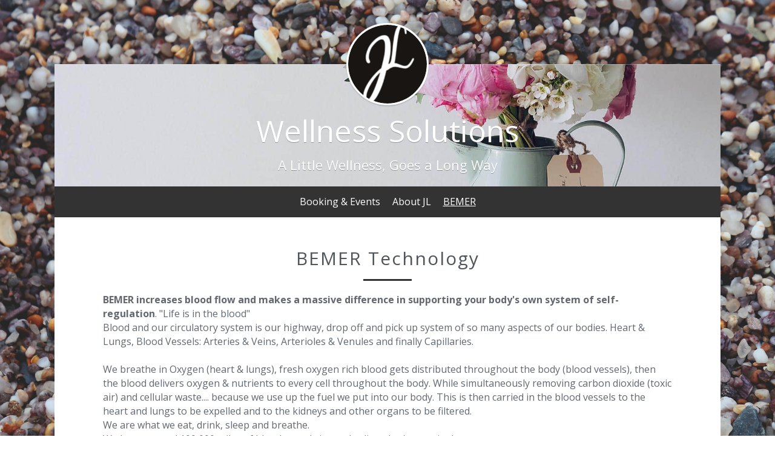

--- FILE ---
content_type: text/html; charset=utf-8
request_url: https://www.alittlewellness.com/bemer
body_size: 48999
content:
<!-- Powered by Strikingly.com 4 (1) Jan 20, 2026 at 14:20-->
<!DOCTYPE html>
<html itemscope itemtype='http://schema.org/WebPage' lang='en' xmlns:og='http://ogp.me/ns#' xmlns='http://www.w3.org/1999/xhtml'>
<head>
<title>BEMER - JL Wellness Solutions</title>
<!-- removing_gon has activated 100%, so we add not_removing_gon rollout for specific user -->
<script>
//<![CDATA[
window.$S={};$S.app_instances=[];$S.nav=[{"name":"\/about-jl","uid":"e59b74db-c0c7-40a6-a5d0-0591f3b9db03","memberOnly":false,"hasPassword":false,"isHomePage":false},{"name":"\/bemer","uid":"60c154e7-4019-4177-a354-351ccc03423b","memberOnly":false,"hasPassword":false,"isHomePage":false},{"name":"\/community-partners","uid":"f65508d6-ab16-429d-8702-8403d7e11122","memberOnly":false,"hasPassword":true,"isHomePage":false},{"name":"\/booking-and-events","uid":"8e6359da-95d9-41b5-bd42-5c10cd606857","memberOnly":false,"hasPassword":false,"isHomePage":true},{"name":"\/speaking","uid":"7c3b6cc7-aeeb-41bb-af7b-e0ec2a18acc0","memberOnly":false,"hasPassword":false,"isHomePage":false},{"name":"\/bread","uid":"b1099092-68e5-4bf2-90de-5035e4dc0b36","memberOnly":false,"hasPassword":false,"isHomePage":false}];$S.conf={"SUPPORTED_CURRENCY":[{"code":"AED","symbol":"\u062f.\u0625","decimal":".","thousand":",","precision":2,"name":"United Arab Emirates Dirham"},{"code":"AFN","symbol":"\u060b","decimal":".","thousand":",","precision":2,"name":"Afghan afghani"},{"code":"ALL","symbol":"Lek","decimal":",","thousand":".","precision":2,"name":"Albanian lek"},{"code":"AMD","symbol":"\u058f","decimal":",","thousand":".","precision":2,"name":"Armenian dram"},{"code":"ANG","symbol":"\u0192","decimal":",","thousand":".","precision":2,"name":"Netherlands Antillean guilder"},{"code":"AOA","symbol":"Kz","decimal":",","thousand":".","precision":2,"name":"Angolan kwanza"},{"code":"ARS","symbol":"$","decimal":",","thousand":".","precision":2,"name":"Argentine peso"},{"code":"AUD","symbol":"A$","decimal":".","thousand":" ","precision":2,"name":"Australian Dollar"},{"code":"AWG","symbol":"\u0192","decimal":".","thousand":",","precision":2,"name":"Aruban florin"},{"code":"AZN","symbol":"\u20bc","decimal":".","thousand":",","precision":2,"name":"Azerbaijani Manat"},{"code":"BAM","symbol":"KM","decimal":",","thousand":".","precision":2,"name":"Bosnia and Herzegovina convertible mark"},{"code":"BBD","symbol":"$","decimal":".","thousand":",","precision":2,"name":"Barbadian dollar"},{"code":"BDT","symbol":"Tk","decimal":".","thousand":",","precision":2,"name":"Bangladeshi Taka"},{"code":"BGN","symbol":"\u043b\u0432","decimal":",","thousand":".","precision":2,"name":"Bulgarian lev"},{"code":"BHD","symbol":"\u062f.\u0628","decimal":".","thousand":",","precision":3,"name":"Bahraini dinar"},{"code":"BIF","symbol":"FBu","decimal":".","thousand":",","precision":0,"name":"Burundian franc"},{"code":"BMD","symbol":"$","decimal":".","thousand":",","precision":2,"name":"Bermudian dollar"},{"code":"BND","symbol":"$","decimal":".","thousand":",","precision":2,"name":"Brunei dollar"},{"code":"BOB","symbol":"$b","decimal":",","thousand":".","precision":2,"name":"Bolivian boliviano"},{"code":"BRL","symbol":"R$","decimal":",","thousand":".","precision":2,"name":"Brazilian Real","format":"%s %v"},{"code":"BSD","symbol":"$","decimal":".","thousand":",","precision":2,"name":"Bahamian dollar"},{"code":"BTN","symbol":"Nu.","decimal":".","thousand":",","precision":2,"name":"Bhutanese ngultrum"},{"code":"BWP","symbol":"P","decimal":".","thousand":",","precision":2,"name":"Botswana pula"},{"code":"BYN","symbol":"Br","decimal":".","thousand":",","precision":2,"name":"Belarusian ruble"},{"code":"BZD","symbol":"BZ$","decimal":".","thousand":",","precision":2,"name":"Belize dollar"},{"code":"CAD","symbol":"$","decimal":".","thousand":",","precision":2,"name":"Canadian Dollar"},{"code":"CDF","symbol":"FC","decimal":".","thousand":",","precision":2,"name":"Congolese franc"},{"code":"CHF","symbol":"CHF","decimal":".","thousand":"'","precision":2,"name":"Swiss Franc","format":"%s %v"},{"code":"CLP","symbol":"$","decimal":"","thousand":".","precision":0,"name":"Chilean Peso"},{"code":"CNY","symbol":"\u00a5","decimal":".","thousand":",","precision":2,"name":"Chinese Yuan"},{"code":"CRC","symbol":"\u20a1","decimal":",","thousand":".","precision":2,"name":"Costa Rican col\u00f3n"},{"code":"CUP","symbol":"$","decimal":".","thousand":",","precision":2,"name":"Cuban peso"},{"code":"CVE","symbol":"$","decimal":".","thousand":",","precision":2,"name":"Cape Verdean escudo"},{"code":"CZK","symbol":"K\u010d","decimal":",","thousand":".","precision":2,"name":"Czech Koruna","format":"%v %s"},{"code":"DJF","symbol":"Fdj","decimal":".","thousand":",","precision":0,"name":"Djiboutian franc"},{"code":"DKK","symbol":"kr","decimal":".","thousand":",","precision":2,"name":"Danish Krone","format":"%v %s"},{"code":"DOP","symbol":"RD$","decimal":".","thousand":",","precision":2,"name":"Dominican peso"},{"code":"DZD","symbol":"\u062f\u062c","decimal":",","thousand":".","precision":2,"name":"Algerian dinar"},{"code":"EGP","symbol":"E\u00a3","decimal":".","thousand":",","precision":2,"name":"Egyptian pound"},{"code":"ERN","symbol":"Nkf","decimal":".","thousand":",","precision":2,"name":"Eritrean nakfa"},{"code":"ETB","symbol":"Br","decimal":".","thousand":",","precision":2,"name":"Ethiopian birr"},{"code":"EUR","symbol":"\u20ac","decimal":",","thousand":".","precision":2,"name":"Euro","format":"%v %s"},{"code":"FJD","symbol":"$","decimal":".","thousand":",","precision":2,"name":"Fijian dollar"},{"code":"FKP","symbol":"\u00a3","decimal":".","thousand":",","precision":2,"name":"Falkland Islands pound"},{"code":"GBP","symbol":"\u00a3","decimal":".","thousand":",","precision":2,"name":"British Pound"},{"code":"GEL","symbol":"\u10da","decimal":",","thousand":".","precision":2,"name":"Georgian lari"},{"code":"GGP","symbol":"\u00a3","decimal":".","thousand":",","precision":2,"name":"Guernsey pound"},{"code":"GHS","symbol":"GH\u20b5","decimal":".","thousand":",","precision":2,"name":"Ghanaian cedi"},{"code":"GIP","symbol":"\u00a3","decimal":".","thousand":",","precision":2,"name":"Gibraltar pound"},{"code":"GMD","symbol":"D","decimal":".","thousand":",","precision":2,"name":"Gambian dalasi"},{"code":"GNF","symbol":"\u20a3","decimal":".","thousand":",","precision":0,"name":"Guinean franc"},{"code":"GTQ","symbol":"Q","decimal":".","thousand":",","precision":2,"name":"Guatemalan quetzal"},{"code":"GYD","symbol":"G$","decimal":".","thousand":",","precision":2,"name":"Guyanese dollar"},{"code":"HKD","symbol":"HK$","decimal":".","thousand":",","precision":2,"name":"Hong Kong Dollar"},{"code":"HNL","symbol":"L","decimal":".","thousand":",","precision":2,"name":"Honduran lempira"},{"code":"HRK","symbol":"kn","decimal":".","thousand":",","precision":2,"name":"Croatian kuna"},{"code":"HTG","symbol":"G","decimal":".","thousand":",","precision":2,"name":"Haitian gourde"},{"code":"HUF","symbol":"Ft","decimal":"","thousand":",","precision":0,"name":"Hungarian Forint","format":"%v %s"},{"code":"ILS","symbol":"\u20aa","decimal":".","thousand":",","precision":2,"name":"Israeli New Shekel"},{"code":"IMP","symbol":"\u00a3","decimal":".","thousand":",","precision":2,"name":"Isle of Man pound"},{"code":"INR","symbol":"\u20b9","decimal":".","thousand":",","precision":2,"name":"Indian Rupee"},{"code":"IQD","symbol":"\u062f.\u0639","decimal":".","thousand":",","precision":3,"name":"Iraqi dinar"},{"code":"IRR","symbol":"\u062a\u0648\u0645\u0627\u0646","decimal":".","thousand":",","precision":2,"name":"Iranian rial"},{"code":"ISK","symbol":"kr","decimal":",","thousand":".","precision":2,"name":"Icelandic kr\u00f3na"},{"code":"JEP","symbol":"\u00a3","decimal":".","thousand":",","precision":2,"name":"Jersey pound"},{"code":"JMD","symbol":"J$","decimal":".","thousand":",","precision":2,"name":"Jamaican Dollar"},{"code":"JOD","symbol":"JD","decimal":".","thousand":",","precision":3,"name":"Jordanian Dinar"},{"code":"JPY","symbol":"\u00a5","decimal":"","thousand":",","precision":0,"name":"Japanese Yen","format":"%s %v"},{"code":"KES","symbol":"KSh","decimal":".","thousand":",","precision":2,"name":"Kenyan shilling"},{"code":"KGS","symbol":"\u043b\u0432","decimal":",","thousand":".","precision":2,"name":"Kyrgyzstani som"},{"code":"KHR","symbol":"\u17db","decimal":".","thousand":",","precision":2,"name":"Cambodian riel"},{"code":"KMF","symbol":"CF","decimal":".","thousand":",","precision":0,"name":"Comorian franc"},{"code":"KPW","symbol":"\u20a9","decimal":".","thousand":",","precision":2,"name":"North Korean won"},{"code":"KRW","symbol":"\uc6d0","decimal":"","thousand":",","precision":0,"name":"South Korean Won","format":"%v %s"},{"code":"KWD","symbol":"\u062f.\u0643","decimal":".","thousand":",","precision":3,"name":"Kuwait dinar"},{"code":"KYD","symbol":"CI$","decimal":".","thousand":",","precision":2,"name":"Cayman Islands dollar"},{"code":"KZT","symbol":"\u20b8","decimal":",","thousand":".","precision":2,"name":"Kazakhstani tenge"},{"code":"LBP","symbol":"LL","decimal":".","thousand":",","precision":2,"name":"Lebanese pound"},{"code":"LKR","symbol":"\u20a8","decimal":".","thousand":",","precision":2,"name":"Sri Lankan rupee"},{"code":"LRD","symbol":"LR$","decimal":".","thousand":",","precision":2,"name":"Liberian dollar"},{"code":"LSL","symbol":"M","decimal":".","thousand":",","precision":2,"name":"Lesotho loti"},{"code":"LYD","symbol":"LD","decimal":".","thousand":",","precision":3,"name":"Libyan dinar"},{"code":"MAD","symbol":"\u062f.\u0645.","decimal":",","thousand":".","precision":2,"name":"Moroccan dirham"},{"code":"MDL","symbol":"L","decimal":",","thousand":".","precision":2,"name":"Moldovan leu"},{"code":"MGA","symbol":"Ar","decimal":".","thousand":",","precision":0,"name":"Malagasy ariary"},{"code":"MKD","symbol":"\u0434\u0435\u043d","decimal":",","thousand":".","precision":2,"name":"Macedonian denar"},{"code":"MMK","symbol":"Ks","decimal":".","thousand":",","precision":2,"name":"Myanmar kyat"},{"code":"MNT","symbol":"\u20ae","decimal":".","thousand":",","precision":2,"name":"Mongolian tugrik"},{"code":"MOP","symbol":"MOP$","decimal":".","thousand":",","precision":2,"name":"Macanese pataca"},{"code":"MRO","symbol":"UM","decimal":".","thousand":",","precision":2,"name":"Mauritanian Ouguiya"},{"code":"MRU","symbol":"UM","decimal":".","thousand":",","precision":2,"name":"Mauritanian ouguiya"},{"code":"MUR","symbol":"\u20a8","decimal":".","thousand":",","precision":2,"name":"Mauritian rupee"},{"code":"MVR","symbol":"Rf","decimal":".","thousand":",","precision":2,"name":"Maldivian rufiyaa"},{"code":"MWK","symbol":"K","decimal":".","thousand":",","precision":2,"name":"Malawian kwacha"},{"code":"MXN","symbol":"$","decimal":".","thousand":",","precision":2,"name":"Mexican Peso"},{"code":"MYR","symbol":"RM","decimal":".","thousand":",","precision":2,"name":"Malaysian Ringgit"},{"code":"MZN","symbol":"MT","decimal":",","thousand":".","precision":2,"name":"Mozambican metical"},{"code":"NAD","symbol":"N$","decimal":".","thousand":",","precision":2,"name":"Namibian dollar"},{"code":"NGN","symbol":"\u20a6","decimal":".","thousand":",","precision":2,"name":"Nigerian naira"},{"code":"NIO","symbol":"C$","decimal":".","thousand":",","precision":2,"name":"Nicaraguan c\u00f3rdoba"},{"code":"NOK","symbol":"kr","decimal":",","thousand":".","precision":2,"name":"Norwegian Krone","format":"%v %s"},{"code":"NPR","symbol":"\u20a8","decimal":".","thousand":",","precision":2,"name":"Nepalese rupee"},{"code":"NZD","symbol":"$","decimal":".","thousand":",","precision":2,"name":"New Zealand Dollar"},{"code":"OMR","symbol":"\u0631.\u0639.","decimal":".","thousand":",","precision":3,"name":"Omani rial"},{"code":"PAB","symbol":"B\/.","decimal":".","thousand":",","precision":2,"name":"Panamanian balboa"},{"code":"PEN","symbol":"S\/.","decimal":".","thousand":",","precision":2,"name":"Peruvian Sol"},{"code":"PGK","symbol":"K","decimal":".","thousand":",","precision":2,"name":"Papua New Guinean kina"},{"code":"PHP","symbol":"\u20b1","decimal":".","thousand":",","precision":2,"name":"Philippine Peso"},{"code":"PKR","symbol":"\u20a8","decimal":".","thousand":",","precision":2,"name":"Pakistani rupee"},{"code":"PLN","symbol":"z\u0142","decimal":",","thousand":" ","precision":2,"name":"Polish Zloty","format":"%v %s"},{"code":"PYG","symbol":"\u20b2","decimal":",","thousand":".","precision":0,"name":"Paraguayan guaran\u00ed"},{"code":"QAR","symbol":"\u0631.\u0642","decimal":".","thousand":",","precision":2,"name":"Qatari riyal"},{"code":"RON","symbol":"lei","decimal":",","thousand":".","precision":2,"name":"Romanian leu"},{"code":"RSD","symbol":"\u0434\u0438\u043d","decimal":",","thousand":".","precision":2,"name":"Serbian dinar"},{"code":"RUB","symbol":"\u20bd","decimal":",","thousand":".","precision":2,"name":"Russian Ruble","format":"%v %s"},{"code":"RWF","symbol":"FRw","decimal":".","thousand":",","precision":0,"name":"Rwandan franc"},{"code":"SAR","symbol":"\u0631.\u0633","decimal":".","thousand":",","precision":2,"name":"Saudi Arabian riyal"},{"code":"SBD","symbol":"SI$","decimal":".","thousand":",","precision":2,"name":"Solomon Islands dollar"},{"code":"SCR","symbol":"SRe","decimal":".","thousand":",","precision":2,"name":"Seychellois rupee"},{"code":"SDG","symbol":"SDG","decimal":".","thousand":",","precision":2,"name":"Sudanese pound"},{"code":"SEK","symbol":"kr","decimal":".","thousand":" ","precision":2,"name":"Swedish Krona","format":"%v %s"},{"code":"SGD","symbol":"S$","decimal":".","thousand":",","precision":2,"name":"Singapore Dollar"},{"code":"SHP","symbol":"\u00a3","decimal":".","thousand":",","precision":2,"name":"Saint Helena pound"},{"code":"SLL","symbol":"Le","decimal":".","thousand":",","precision":2,"name":"Sierra Leonean leone"},{"code":"SOS","symbol":"S","decimal":".","thousand":",","precision":2,"name":"Somali shilling"},{"code":"SRD","symbol":"$","decimal":",","thousand":".","precision":2,"name":"Surinamese dollar"},{"code":"SSP","symbol":"SS\u00a3","decimal":".","thousand":",","precision":2,"name":"South Sudanese pound"},{"code":"STD","symbol":"Db","decimal":".","thousand":",","precision":2,"name":"Sao Tomean Dobra"},{"code":"STN","symbol":"Db","decimal":".","thousand":",","precision":2,"name":"S\u00e3o Tom\u00e9 and Pr\u00edncipe dobra"},{"code":"SYP","symbol":"LS","decimal":".","thousand":",","precision":2,"name":"Syrian pound"},{"code":"SZL","symbol":"E","decimal":".","thousand":",","precision":2,"name":"Swazi lilangeni"},{"code":"THB","symbol":"\u0e3f","decimal":".","thousand":",","precision":2,"name":"Thai Baht"},{"code":"TJS","symbol":"SM","decimal":".","thousand":",","precision":2,"name":"Tajikistani somoni"},{"code":"TMT","symbol":"T","decimal":".","thousand":",","precision":2,"name":"Turkmenistan manat"},{"code":"TND","symbol":"\u062f.\u062a","decimal":".","thousand":",","precision":3,"name":"Tunisian dinar"},{"code":"TOP","symbol":"T$","decimal":".","thousand":",","precision":2,"name":"Tongan pa\u02bbanga"},{"code":"TRY","symbol":"\u20ba","decimal":".","thousand":",","precision":2,"name":"Turkish lira"},{"code":"TTD","symbol":"TT$","decimal":".","thousand":",","precision":2,"name":"Trinidad and Tobago dollar"},{"code":"TWD","symbol":"NT$","decimal":"","thousand":",","precision":0,"name":"New Taiwan Dollar"},{"code":"TZS","symbol":"Tsh","decimal":".","thousand":",","precision":2,"name":"Tanzanian shilling"},{"code":"UAH","symbol":"\u20b4","decimal":".","thousand":",","precision":2,"name":"Ukrainian hryvnia"},{"code":"UGX","symbol":"USh","decimal":".","thousand":",","precision":2,"name":"Ugandan shilling"},{"code":"USD","symbol":"$","decimal":".","thousand":",","precision":2,"name":"United States Dollar"},{"code":"UYU","symbol":"$U","decimal":",","thousand":".","precision":2,"name":"Uruguayan peso"},{"code":"UZS","symbol":"\u043b\u0432","decimal":",","thousand":".","precision":2,"name":"Uzbekistani so\u02bbm"},{"code":"VES","symbol":"Bs.S.","decimal":".","thousand":",","precision":2,"name":"Venezuelan bol\u00edvar soberano"},{"code":"VUV","symbol":"VT","decimal":".","thousand":",","precision":0,"name":"Vanuatu vatu"},{"code":"WST","symbol":"WS$","decimal":".","thousand":",","precision":2,"name":"Samoan t\u0101l\u0101"},{"code":"XAF","symbol":"FCFA","decimal":".","thousand":",","precision":0,"name":"Central African CFA franc"},{"code":"XCD","symbol":"EC$","decimal":".","thousand":",","precision":2,"name":"East Caribbean dollar"},{"code":"XDR","symbol":"SDR","decimal":".","thousand":"","precision":0,"name":"Special drawing rights"},{"code":"XOF","symbol":"CFA","decimal":".","thousand":",","precision":0,"name":"West African CFA franc"},{"code":"XPF","symbol":"\u20a3","decimal":".","thousand":",","precision":0,"name":"CFP franc"},{"code":"YER","symbol":"\u0631.\u064a","decimal":".","thousand":",","precision":2,"name":"Yemeni rial"},{"code":"ZAR","symbol":"R","decimal":".","thousand":",","precision":2,"name":"South African Rand"},{"code":"ZMW","symbol":"K","decimal":",","thousand":".","precision":2,"name":"Zambian kwacha"},{"code":"IDR","symbol":"Rp ","decimal":"","thousand":".","precision":0,"name":"Indonesian Rupiah"},{"code":"VND","symbol":"\u20ab","decimal":"","thousand":".","precision":0,"name":"Vietnamese Dong","format":"%v%s"},{"code":"LAK","symbol":"\u20ad","decimal":".","thousand":",","precision":2,"name":"Lao kip"},{"code":"COP","symbol":"$","decimal":".","thousand":",","precision":0,"name":"Colombian Peso"}],"pages_show_static_path":"https:\/\/static-assets.strikinglycdn.com\/pages_show_static-bc1f19a55f2b44d4730b53552286eb27fea2e9da8282fb2743c9147c736f5092.js","keenio_collection":"strikingly_pageviews","keenio_collection_sharding":"strikingly_pageviews-10900001-11000000","keenio_pbs_impression_collection":"strikingly_pbs_impression","keenio_pbs_conversion_collection":"strikingly_pbs_conversion","keenio_pageservice_imageshare_collection":"strikingly_pageservice_imageshare","keenio_page_socialshare_collection":"strikingly_page_socialshare","keenio_page_framing_collection":"strikingly_page_framing","keenio_file_download_collection":"strikingly_file_download","keenio_ecommerce_buyer_landing":"strikingly_ecommerce_buyer_landing","keenio_ecommerce_buyer_viewed_checkout_dialog":"strikingly_ecommerce_buyer_viewed_checkout_dialog","keenio_ecommerce_buyer_completed_shipping_address":"strikingly_ecommerce_buyer_completed_shipping_address","keenio_ecommerce_buyer_selected_payment_method":"strikingly_ecommerce_buyer_selected_payment_method","keenio_ecommerce_buyer_canceled_order":"strikingly_ecommerce_buyer_canceled_order","keenio_ecommerce_buyer_added_item_to_cart":"strikingly_ecommerce_buyer_added_item_to_cart","keenio_events_collection":"strikingly_events","is_screenshot_rendering":false,"ecommerce_stripe_alipay":false,"headless_render":null,"wx_instant_follow":false,"is_google_analytics_enabled":true,"is_strikingly_analytics_enabled":true,"is_from_site_to_app":false,"is_weitie":false,"weitie_post_id":null,"weitie_meta_info":null,"weitie_slogan":"\u65e0\u9700\u6ce8\u518c\u7684\u53d1\u5e16\u795e\u5668","gdpr_compliance_feature":false,"strikingly_live_chat_settings":null,"FACEBOOK_APP_ID":"138736959550286","FACEBOOK_PERMS":"email"};$S.fonts=null;$S.live_site=true;$S.user_meta={"user_type":"linkedin_app","live_chat_branding":false,"oneClickShareInfo":null};$S.global_conf={"premium_apps":["HtmlApp","EcwidApp","MailChimpApp","CeleryApp","LocuApp"],"environment":"production","env":"production","host_suffix":"strikingly.com","asset_url":"https:\/\/static-assets.strikinglycdn.com","locale":"en","in_china":false,"country_code":null,"browser_locale":null,"is_sxl":false,"china_optimization":false,"enable_live_chat":true,"enable_internal_footer_layout":["33212390","11376106","13075825","12954266","11479862","28250243","28142805","28250455","28250492","23063547","28250512","23063531","28250538","28250791","23063511","28250526","28250588","28250582","28250575","28250570","23063556","28250565","13128850","13075827","13033035","13107039","12989659","12954536","13029321","12967243","12935703","13128849","189186","23559408","22317661","23559972","23559402","23559419","23559961","23559424","23568836","23559400","23559427","23559394","23559955","23559949","23568824","23559953","22317663","13032471","13070869","13107041","13100761","13100763","13039483","12989656","12935476","13029732","13070868","13115975","13115977","12967468"],"user_image_cdn":{"qn":"\/\/user-assets.sxlcdn.com","s":"\/\/custom-images.strikinglycdn.com"},"GROWINGIO_API_KEY":null,"BAIDU_API_KEY":null,"SEGMENTIO_API_KEY":"eb3txa37hi","FACEBOOK_APP_ID":"138736959550286","WECHAT_APP_ID":null,"WECHAT_MP_APP_ID":"","KEEN_IO_PROJECT_ID":"5317e03605cd66236a000002","KEEN_IO_WRITE_KEY":"[base64]","FIREBASE_URL":"bobcat.firebaseIO.com","CLOUDINARY_CLOUD_NAME":"hrscywv4p","CLOUDINARY_PRESET":"oxbxiyxl","rollout":{"background_for_all_sections":false,"crm_livechat":true,"stripe_payer_email":false,"stripe_alipay":true,"stripe_wechatpay":true,"stripe_afterpay":true,"stripe_klarna":true,"paynow_unionpay":true,"tw_payment_registration_upgrade":true,"new_checkout_design":true,"checkout_form_integration":true,"s6_feature":true,"customize_image_appearance":true,"advanced_section_layout_setting":true,"google_invisible_recaptcha":true,"invisible_hcaptcha":false,"show_dummy_data_in_editor":true,"show_dummy_data_in_cro_editor":true,"mobile_editor_2023":true,"mobile_editor_2023_part3":true,"vertical_alignment_2023":true,"enable_migrate_page_data":true,"enable_section_smart_binding":true,"portfolio_region_options":false,"domain_connection_v2":true,"new_blog_editor":true,"new_blog_editor_disabled":false,"draft_editor":true,"disable_draft_editor":false,"new_blog_layout":true,"new_store_layout":true,"gallery_section_2021":true,"strikingly_618":false,"nav_2021":true,"can_use_section_default_format":true,"can_use_section_text_align":true,"section_improvements_part1":true,"nav_2021_off":false,"nav_2023":true,"delay_gon":false,"shake_ssr_gon":false,"feature_list_2023":true,"pbs_i18n":true,"support_sca":false,"dlz_badge":false,"show_kickstart_entry_in_dashboard_support_widget":true,"need_html_custom_code_review":true,"has_hydrated_sections":false,"show_support_widget_in_live_site":false,"wechat_sharing":false,"new_wechat_oauth":false,"midtrans_payments":false,"pbs_variation_b":true,"all_currencies":true,"language_region_redirect_options":false,"portfolio_addon_items":false,"custom_review_v2":false},"cookie_categories":{"necessary":["_claim_popup_ref","member_name","authenticationToken","_pbs_i18n_ab_test","__strk_cookie_notification","__is_open_strk_necessary_cookie","__is_open_strk_analytics_cookie","__is_open_strk_preferences_cookie","site_id","crm_chat_token","authenticationToken","member_id","page_nocache","page_password","page_password_uid","return_path_after_verification","return_path_after_page_verification","is_submitted_all"],"preferences":["__strk_cookie_comment_name","__strk_cookie_comment_email"],"analytics":["__strk_session_id"]},"WEITIE_APP_ID":null,"WEITIE_MP_APP_ID":null,"BUGSNAG_FE_API_KEY":"","BUGSNAG_FE_JS_RELEASE_STAGE":"production","google":{"recaptcha_v2_client_key":"6LeRypQbAAAAAGgaIHIak2L7UaH4Mm3iS6Tpp7vY","recaptcha_v2_invisible_client_key":"6LdmtBYdAAAAAJmE1hETf4IHoUqXQaFuJxZPO8tW"},"hcaptcha":{"hcaptcha_checkbox_key":"cd7ccab0-57ca-49aa-98ac-db26473a942a","hcaptcha_invisible_key":"65400c5a-c122-4648-971c-9f7e931cd872"},"kickstart_locale_selection":{"en":"100","de":"100","es":"100","fr":"100","it":"100","nl":"100","pt-BR":"100","fi":"100","no":"100","sv":"100","pl":"100","cs":"100","ro":"100","ar":"100","id":"100","vi":"0","ja":"100","zh-CN":"100","zh-TW":"100"},"honeypot":"9ef66055"};$S.country_list={"europe":{"name":"Europe","continent":"europe"},"asia":{"name":"Asia","continent":"asia"},"northamerica":{"name":"North America","continent":"northamerica"},"southamerica":{"name":"South America","continent":"southamerica"},"australia":{"name":"Australia","continent":"australia"},"antarctica":{"name":"Antarctica","continent":"antarctica"},"africa":{"name":"Africa","continent":"africa"},"ad":{"name":"Andorra","continent":"europe"},"ae":{"name":"United Arab Emirates","continent":"asia"},"af":{"name":"Afghanistan","continent":"asia"},"ag":{"name":"Antigua and Barbuda","continent":"northamerica"},"ai":{"name":"Anguilla","continent":"northamerica"},"al":{"name":"Albania","continent":"europe"},"am":{"name":"Armenia","continent":"asia"},"an":{"name":"Netherlands Antilles","continent":"northamerica"},"ao":{"name":"Angola","continent":"africa"},"aq":{"name":"Antarctica","continent":"antarctica"},"ar":{"name":"Argentina","continent":"southamerica"},"as":{"name":"American Samoa","continent":"australia"},"at":{"name":"Austria","continent":"europe"},"au":{"name":"Australia","continent":"australia"},"aw":{"name":"Aruba","continent":"northamerica"},"ax":{"name":"\u00c5land Islands","continent":"europe"},"az":{"name":"Azerbaijan","continent":"asia"},"ba":{"name":"Bosnia and Herzegovina","continent":"europe"},"bb":{"name":"Barbados","continent":"northamerica"},"bd":{"name":"Bangladesh","continent":"asia"},"be":{"name":"Belgium","continent":"europe"},"bf":{"name":"Burkina Faso","continent":"africa"},"bg":{"name":"Bulgaria","continent":"europe"},"bh":{"name":"Bahrain","continent":"asia"},"bi":{"name":"Burundi","continent":"africa"},"bj":{"name":"Benin","continent":"africa"},"bl":{"name":"Saint Barth\u00e9lemy","continent":"northamerica"},"bm":{"name":"Bermuda","continent":"northamerica"},"bn":{"name":"Brunei Darussalam","continent":"asia"},"bo":{"name":"Bolivia","continent":"southamerica"},"bq":{"name":"Bonaire, Sint Eustatius and Saba","continent":"northamerica"},"br":{"name":"Brazil","continent":"southamerica"},"bs":{"name":"Bahamas","continent":"northamerica"},"bt":{"name":"Bhutan","continent":"asia"},"bv":{"name":"Bouvet Island","continent":"antarctica"},"bw":{"name":"Botswana","continent":"africa"},"by":{"name":"Belarus","continent":"europe"},"bz":{"name":"Belize","continent":"northamerica"},"ca":{"name":"Canada","continent":"northamerica"},"cc":{"name":"Cocos (Keeling) Islands","continent":"asia"},"cd":{"name":"Congo, The Democratic Republic Of The","continent":"africa"},"cf":{"name":"Central African Republic","continent":"africa"},"cg":{"name":"Congo","continent":"africa"},"ch":{"name":"Switzerland","continent":"europe"},"ci":{"name":"C\u00f4te D'Ivoire","continent":"africa"},"ck":{"name":"Cook Islands","continent":"australia"},"cl":{"name":"Chile","continent":"southamerica"},"cm":{"name":"Cameroon","continent":"africa"},"cn":{"name":"China","continent":"asia"},"co":{"name":"Colombia","continent":"southamerica"},"cr":{"name":"Costa Rica","continent":"northamerica"},"cu":{"name":"Cuba","continent":"northamerica"},"cv":{"name":"Cape Verde","continent":"africa"},"cw":{"name":"Cura\u00e7ao","continent":"northamerica"},"cx":{"name":"Christmas Island","continent":"asia"},"cy":{"name":"Cyprus","continent":"asia"},"cz":{"name":"Czech Republic","continent":"europe"},"de":{"name":"Germany","continent":"europe"},"dj":{"name":"Djibouti","continent":"africa"},"dk":{"name":"Denmark","continent":"europe"},"dm":{"name":"Dominica","continent":"northamerica"},"do":{"name":"Dominican Republic","continent":"northamerica"},"dz":{"name":"Algeria","continent":"africa"},"ec":{"name":"Ecuador","continent":"southamerica"},"ee":{"name":"Estonia","continent":"europe"},"eg":{"name":"Egypt","continent":"africa"},"eh":{"name":"Western Sahara","continent":"africa"},"er":{"name":"Eritrea","continent":"africa"},"es":{"name":"Spain","continent":"europe"},"et":{"name":"Ethiopia","continent":"africa"},"fi":{"name":"Finland","continent":"europe"},"fj":{"name":"Fiji","continent":"australia"},"fk":{"name":"Falkland Islands (Malvinas)","continent":"southamerica"},"fm":{"name":"Micronesia, Federated States Of","continent":"australia"},"fo":{"name":"Faroe Islands","continent":"europe"},"fr":{"name":"France","continent":"europe"},"ga":{"name":"Gabon","continent":"africa"},"gb":{"name":"United Kingdom","continent":"europe"},"gd":{"name":"Grenada","continent":"northamerica"},"ge":{"name":"Georgia","continent":"asia"},"gf":{"name":"French Guiana","continent":"southamerica"},"gg":{"name":"Guernsey","continent":"europe"},"gh":{"name":"Ghana","continent":"africa"},"gi":{"name":"Gibraltar","continent":"europe"},"gl":{"name":"Greenland","continent":"northamerica"},"gm":{"name":"Gambia","continent":"africa"},"gn":{"name":"Guinea","continent":"africa"},"gp":{"name":"Guadeloupe","continent":"northamerica"},"gq":{"name":"Equatorial Guinea","continent":"africa"},"gr":{"name":"Greece","continent":"europe"},"gs":{"name":"South Georgia and the South Sandwich Islands","continent":"antarctica"},"gt":{"name":"Guatemala","continent":"northamerica"},"gu":{"name":"Guam","continent":"australia"},"gw":{"name":"Guinea-Bissau","continent":"africa"},"gy":{"name":"Guyana","continent":"southamerica"},"hk":{"name":"Hong Kong SAR China","continent":"asia"},"hm":{"name":"Heard and McDonald Islands","continent":"antarctica"},"hn":{"name":"Honduras","continent":"northamerica"},"hr":{"name":"Croatia","continent":"europe"},"ht":{"name":"Haiti","continent":"northamerica"},"hu":{"name":"Hungary","continent":"europe"},"id":{"name":"Indonesia","continent":"asia"},"ie":{"name":"Ireland","continent":"europe"},"il":{"name":"Israel","continent":"asia"},"im":{"name":"Isle of Man","continent":"europe"},"in":{"name":"India","continent":"asia"},"io":{"name":"British Indian Ocean Territory","continent":"asia"},"iq":{"name":"Iraq","continent":"asia"},"ir":{"name":"Iran, Islamic Republic Of","continent":"asia"},"is":{"name":"Iceland","continent":"europe"},"it":{"name":"Italy","continent":"europe"},"je":{"name":"Jersey","continent":"europe"},"jm":{"name":"Jamaica","continent":"northamerica"},"jo":{"name":"Jordan","continent":"asia"},"jp":{"name":"Japan","continent":"asia"},"ke":{"name":"Kenya","continent":"africa"},"kg":{"name":"Kyrgyzstan","continent":"asia"},"kh":{"name":"Cambodia","continent":"asia"},"ki":{"name":"Kiribati","continent":"australia"},"km":{"name":"Comoros","continent":"africa"},"kn":{"name":"Saint Kitts And Nevis","continent":"northamerica"},"kp":{"name":"Korea, Democratic People's Republic Of","continent":"asia"},"kr":{"name":"Korea, Republic of","continent":"asia"},"kw":{"name":"Kuwait","continent":"asia"},"ky":{"name":"Cayman Islands","continent":"northamerica"},"kz":{"name":"Kazakhstan","continent":"asia"},"la":{"name":"Lao People's Democratic Republic","continent":"asia"},"lb":{"name":"Lebanon","continent":"asia"},"lc":{"name":"Saint Lucia","continent":"northamerica"},"li":{"name":"Liechtenstein","continent":"europe"},"lk":{"name":"Sri Lanka","continent":"asia"},"lr":{"name":"Liberia","continent":"africa"},"ls":{"name":"Lesotho","continent":"africa"},"lt":{"name":"Lithuania","continent":"europe"},"lu":{"name":"Luxembourg","continent":"europe"},"lv":{"name":"Latvia","continent":"europe"},"ly":{"name":"Libya","continent":"africa"},"ma":{"name":"Morocco","continent":"africa"},"mc":{"name":"Monaco","continent":"europe"},"md":{"name":"Moldova, Republic of","continent":"europe"},"me":{"name":"Montenegro","continent":"europe"},"mf":{"name":"Saint Martin","continent":"northamerica"},"mg":{"name":"Madagascar","continent":"africa"},"mh":{"name":"Marshall Islands","continent":"australia"},"mk":{"name":"North Macedonia","continent":"europe"},"ml":{"name":"Mali","continent":"africa"},"mm":{"name":"Myanmar","continent":"asia"},"mn":{"name":"Mongolia","continent":"asia"},"mo":{"name":"Macao SAR China","continent":"asia"},"mp":{"name":"Northern Mariana Islands","continent":"australia"},"mq":{"name":"Martinique","continent":"northamerica"},"mr":{"name":"Mauritania","continent":"africa"},"ms":{"name":"Montserrat","continent":"northamerica"},"mt":{"name":"Malta","continent":"europe"},"mu":{"name":"Mauritius","continent":"africa"},"mv":{"name":"Maldives","continent":"asia"},"mw":{"name":"Malawi","continent":"africa"},"mx":{"name":"Mexico","continent":"northamerica"},"my":{"name":"Malaysia","continent":"asia"},"mz":{"name":"Mozambique","continent":"africa"},"na":{"name":"Namibia","continent":"africa"},"nc":{"name":"New Caledonia","continent":"australia"},"ne":{"name":"Niger","continent":"africa"},"nf":{"name":"Norfolk Island","continent":"australia"},"ng":{"name":"Nigeria","continent":"africa"},"ni":{"name":"Nicaragua","continent":"northamerica"},"nl":{"name":"Netherlands","continent":"europe"},"no":{"name":"Norway","continent":"europe"},"np":{"name":"Nepal","continent":"asia"},"nr":{"name":"Nauru","continent":"australia"},"nu":{"name":"Niue","continent":"australia"},"nz":{"name":"New Zealand","continent":"australia"},"om":{"name":"Oman","continent":"asia"},"pa":{"name":"Panama","continent":"northamerica"},"pe":{"name":"Peru","continent":"southamerica"},"pf":{"name":"French Polynesia","continent":"australia"},"pg":{"name":"Papua New Guinea","continent":"australia"},"ph":{"name":"Philippines","continent":"asia"},"pk":{"name":"Pakistan","continent":"asia"},"pl":{"name":"Poland","continent":"europe"},"pm":{"name":"Saint Pierre And Miquelon","continent":"northamerica"},"pn":{"name":"Pitcairn","continent":"australia"},"pr":{"name":"Puerto Rico","continent":"northamerica"},"ps":{"name":"Palestine, State of","continent":"asia"},"pt":{"name":"Portugal","continent":"europe"},"pw":{"name":"Palau","continent":"australia"},"py":{"name":"Paraguay","continent":"southamerica"},"qa":{"name":"Qatar","continent":"asia"},"re":{"name":"R\u00e9union","continent":"africa"},"ro":{"name":"Romania","continent":"europe"},"rs":{"name":"Serbia","continent":"europe"},"ru":{"name":"Russian Federation","continent":"europe"},"rw":{"name":"Rwanda","continent":"africa"},"sa":{"name":"Saudi Arabia","continent":"asia"},"sb":{"name":"Solomon Islands","continent":"australia"},"sc":{"name":"Seychelles","continent":"africa"},"sd":{"name":"Sudan","continent":"africa"},"se":{"name":"Sweden","continent":"europe"},"sg":{"name":"Singapore","continent":"asia"},"sh":{"name":"Saint Helena","continent":"africa"},"si":{"name":"Slovenia","continent":"europe"},"sj":{"name":"Svalbard And Jan Mayen","continent":"europe"},"sk":{"name":"Slovakia","continent":"europe"},"sl":{"name":"Sierra Leone","continent":"africa"},"sm":{"name":"San Marino","continent":"europe"},"sn":{"name":"Senegal","continent":"africa"},"so":{"name":"Somalia","continent":"africa"},"sr":{"name":"Suriname","continent":"southamerica"},"ss":{"name":"South Sudan","continent":"africa"},"st":{"name":"Sao Tome and Principe","continent":"africa"},"sv":{"name":"El Salvador","continent":"northamerica"},"sx":{"name":"Sint Maarten","continent":"northamerica"},"sy":{"name":"Syrian Arab Republic","continent":"asia"},"sz":{"name":"Swaziland","continent":"africa"},"tc":{"name":"Turks and Caicos Islands","continent":"northamerica"},"td":{"name":"Chad","continent":"africa"},"tf":{"name":"French Southern Territories","continent":"antarctica"},"tg":{"name":"Togo","continent":"africa"},"th":{"name":"Thailand","continent":"asia"},"tj":{"name":"Tajikistan","continent":"asia"},"tk":{"name":"Tokelau","continent":"australia"},"tl":{"name":"Timor-Leste","continent":"asia"},"tm":{"name":"Turkmenistan","continent":"asia"},"tn":{"name":"Tunisia","continent":"africa"},"to":{"name":"Tonga","continent":"australia"},"tr":{"name":"Turkey","continent":"europe"},"tt":{"name":"Trinidad and Tobago","continent":"northamerica"},"tv":{"name":"Tuvalu","continent":"australia"},"tw":{"name":"Taiwan","continent":"asia"},"tz":{"name":"Tanzania, United Republic of","continent":"africa"},"ua":{"name":"Ukraine","continent":"europe"},"ug":{"name":"Uganda","continent":"africa"},"um":{"name":"United States Minor Outlying Islands","continent":"australia"},"us":{"name":"United States","continent":"northamerica"},"uy":{"name":"Uruguay","continent":"southamerica"},"uz":{"name":"Uzbekistan","continent":"asia"},"va":{"name":"Holy See (Vatican City State)","continent":"europe"},"vc":{"name":"Saint Vincent And The Grenadines","continent":"northamerica"},"ve":{"name":"Venezuela, Bolivarian Republic of","continent":"southamerica"},"vg":{"name":"Virgin Islands, British","continent":"northamerica"},"vi":{"name":"Virgin Islands, U.S.","continent":"northamerica"},"vn":{"name":"Vietnam","continent":"asia"},"vu":{"name":"Vanuatu","continent":"australia"},"wf":{"name":"Wallis and Futuna","continent":"australia"},"ws":{"name":"Samoa","continent":"australia"},"ye":{"name":"Yemen","continent":"asia"},"yt":{"name":"Mayotte","continent":"africa"},"za":{"name":"South Africa","continent":"africa"},"zm":{"name":"Zambia","continent":"africa"},"zw":{"name":"Zimbabwe","continent":"africa"}};$S.state_list={"us":[{"name":"Alabama","abbr":"AL"},{"name":"Alaska","abbr":"AK"},{"name":"American Samoa","abbr":"AS"},{"name":"Arizona","abbr":"AZ"},{"name":"Arkansas","abbr":"AR"},{"name":"California","abbr":"CA"},{"name":"Colorado","abbr":"CO"},{"name":"Connecticut","abbr":"CT"},{"name":"Delaware","abbr":"DE"},{"name":"District of Columbia","abbr":"DC"},{"name":"Florida","abbr":"FL"},{"name":"Georgia","abbr":"GA"},{"name":"Guam","abbr":"GU"},{"name":"Hawaii","abbr":"HI"},{"name":"Idaho","abbr":"ID"},{"name":"Illinois","abbr":"IL"},{"name":"Indiana","abbr":"IN"},{"name":"Iowa","abbr":"IA"},{"name":"Kansas","abbr":"KS"},{"name":"Kentucky","abbr":"KY"},{"name":"Louisiana","abbr":"LA"},{"name":"Maine","abbr":"ME"},{"name":"Maryland","abbr":"MD"},{"name":"Massachusetts","abbr":"MA"},{"name":"Michigan","abbr":"MI"},{"name":"Minnesota","abbr":"MN"},{"name":"Mississippi","abbr":"MS"},{"name":"Missouri","abbr":"MO"},{"name":"Montana","abbr":"MT"},{"name":"Nebraska","abbr":"NE"},{"name":"Nevada","abbr":"NV"},{"name":"New Hampshire","abbr":"NH"},{"name":"New Jersey","abbr":"NJ"},{"name":"New Mexico","abbr":"NM"},{"name":"New York","abbr":"NY"},{"name":"North Carolina","abbr":"NC"},{"name":"North Dakota","abbr":"ND"},{"name":"Northern Mariana Islands","abbr":"MP"},{"name":"Ohio","abbr":"OH"},{"name":"Oklahoma","abbr":"OK"},{"name":"Oregon","abbr":"OR"},{"name":"Pennsylvania","abbr":"PA"},{"name":"Puerto Rico","abbr":"PR"},{"name":"Rhode Island","abbr":"RI"},{"name":"South Carolina","abbr":"SC"},{"name":"South Dakota","abbr":"SD"},{"name":"Tennessee","abbr":"TN"},{"name":"Texas","abbr":"TX"},{"name":"Utah","abbr":"UT"},{"name":"Vermont","abbr":"VT"},{"name":"Virgin Islands","abbr":"VI"},{"name":"Virginia","abbr":"VA"},{"name":"Washington","abbr":"WA"},{"name":"West Virginia","abbr":"WV"},{"name":"Wisconsin","abbr":"WI"},{"name":"Wyoming","abbr":"WY"}],"ca":[{"name":"Alberta","abbr":"AB"},{"name":"British Columbia","abbr":"BC"},{"name":"Manitoba","abbr":"MB"},{"name":"New Brunswick","abbr":"NB"},{"name":"Newfoundland and Labrador","abbr":"NL"},{"name":"Nova Scotia","abbr":"NS"},{"name":"Northwest Territories","abbr":"NT"},{"name":"Nunavut","abbr":"NU"},{"name":"Ontario","abbr":"ON"},{"name":"Prince Edward Island","abbr":"PE"},{"name":"Quebec","abbr":"QC"},{"name":"Saskatchewan","abbr":"SK"},{"name":"Yukon","abbr":"YT"}],"cn":[{"name":"Beijing","abbr":"Beijing"},{"name":"Tianjin","abbr":"Tianjin"},{"name":"Hebei","abbr":"Hebei"},{"name":"Shanxi","abbr":"Shanxi"},{"name":"Nei Mongol","abbr":"Nei Mongol"},{"name":"Liaoning","abbr":"Liaoning"},{"name":"Jilin","abbr":"Jilin"},{"name":"Heilongjiang","abbr":"Heilongjiang"},{"name":"Shanghai","abbr":"Shanghai"},{"name":"Jiangsu","abbr":"Jiangsu"},{"name":"Zhejiang","abbr":"Zhejiang"},{"name":"Anhui","abbr":"Anhui"},{"name":"Fujian","abbr":"Fujian"},{"name":"Jiangxi","abbr":"Jiangxi"},{"name":"Shandong","abbr":"Shandong"},{"name":"Henan","abbr":"Henan"},{"name":"Hubei","abbr":"Hubei"},{"name":"Hunan","abbr":"Hunan"},{"name":"Guangdong","abbr":"Guangdong"},{"name":"Guangxi","abbr":"Guangxi"},{"name":"Hainan","abbr":"Hainan"},{"name":"Chongqing","abbr":"Chongqing"},{"name":"Sichuan","abbr":"Sichuan"},{"name":"Guizhou","abbr":"Guizhou"},{"name":"Yunnan","abbr":"Yunnan"},{"name":"Xizang","abbr":"Xizang"},{"name":"Shaanxi","abbr":"Shaanxi"},{"name":"Gansu","abbr":"Gansu"},{"name":"Qinghai","abbr":"Qinghai"},{"name":"Ningxia","abbr":"Ningxia"},{"name":"Xinjiang","abbr":"Xinjiang"}]};$S.stores={"fonts_v2":[{"name":"open sans","fontType":"google","displayName":"Open Sans","cssValue":"\"open sans\"","settings":{"weight":"300,regular,500,600,700,800,300italic,italic,500italic,600italic,700italic,800italic"},"hidden":false,"cssFallback":"sans-serif","disableBody":false,"isSuggested":false}],"showStatic":{"footerLogoSeoData":{"anchor_link":"https:\/\/www.strikingly.com\/?ref=logo\u0026permalink=alittlewellnessgoesalongway\u0026custom_domain=www.alittlewellness.com\u0026utm_campaign=footer_pbs\u0026utm_content=https%3A%2F%2Fwww.alittlewellness.com%2F\u0026utm_medium=user_page\u0026utm_source=400352\u0026utm_term=pbs_b","anchor_text":"Best website builder"},"isEditMode":false},"pageData":{"type":"Site","id":"f_371b6929-ee05-41fa-876b-f650b69c8dde","defaultValue":null,"horizontal":false,"fixedSocialMedia":false,"new_page":true,"showMobileNav":true,"showCookieNotification":false,"useSectionDefaultFormat":true,"useSectionImprovementsPart1":true,"showTermsAndConditions":false,"showPrivacyPolicy":false,"activateGDPRCompliance":false,"multi_pages":true,"live_chat":false,"showLegacyGallery":true,"isFullScreenOnlyOneSection":true,"showNav":true,"showFooter":true,"showStrikinglyLogo":false,"showNavigationButtons":false,"showShoppingCartIcon":true,"showButtons":true,"navFont":"","titleFont":"","logoFont":"","bodyFont":"","buttonFont":"","headingFont":"","bodyFontWeight":null,"theme":"fresh","templateVariation":"","templatePreset":"","termsText":null,"privacyPolicyText":null,"fontPreset":null,"GDPRHtml":null,"pages":[{"type":"Page","id":"f_1d6e3900-5c92-4c70-94ea-cb32badb1635","defaultValue":null,"sections":[{"type":"Slide","id":"f_ce0399ec-2f34-4f76-a92c-dbb7e2764d85","defaultValue":null,"template_id":null,"template_name":"columns","template_version":null,"components":{"slideSettings":{"type":"SlideSettings","id":"f_38df2e92-8031-49bd-8639-52b0eaa3d3a2","defaultValue":false,"show_nav":true,"show_nav_multi_mode":null,"nameChanged":true,"hidden_section":null,"name":"THERAPIST","sync_key":null,"layout_variation":"col-two-text","display_settings":{},"padding":{},"layout_config":{"isNewMobileLayout":true}},"background1":{"type":"Background","id":"f_34357fbf-31f1-4541-bdb0-5b232e6f1b4a","defaultValue":true,"url":"https:\/\/uploads.strikinglycdn.com\/static\/backgrounds\/striking-pack-2\/28.jpg","textColor":"light","backgroundVariation":"","sizing":"cover","userClassName":null,"linkUrl":null,"linkTarget":null,"videoUrl":"","videoHtml":"","storageKey":null,"storage":null,"format":null,"h":null,"w":null,"s":null,"useImage":null,"noCompression":null,"focus":{},"backgroundColor":{}},"text1":{"type":"RichText","id":"f_cf352cc1-0be1-4396-aa05-67de2dcb6eb4","defaultValue":false,"alignment":null,"value":"\u003cp\u003eWho is JL?\u003c\/p\u003e","backupValue":null,"version":1},"text2":{"type":"RichText","id":"f_c963f14b-5cc3-4975-8281-f68cbe4d9e52","defaultValue":false,"alignment":null,"value":"\u003cdiv class=\"s-rich-text-wrapper\" style=\"display: block;\"\u003e\u003cp\u003e\u003cspan style=\"display: inline-block\"\u003e\u0026nbsp;\u003c\/span\u003e\u003c\/p\u003e\u003c\/div\u003e","backupValue":null,"version":1},"repeatable1":{"type":"Repeatable","id":"f_873101e1-035e-403c-988d-0d4cf3ebbdf8","defaultValue":false,"list":[{"type":"RepeatableItem","id":"f_9a109610-7018-4b7a-8b45-9eb597e016b5","defaultValue":null,"components":{"media1":{"type":"Media","id":"f_4b26feb6-25c0-4208-9966-b6733346ef34","defaultValue":false,"video":{"type":"Video","id":"f_f4566b46-bc79-43cd-a0d6-9dde8e48d052","defaultValue":true,"html":"","url":"https:\/\/vimeo.com\/12236680","thumbnail_url":null,"maxwidth":700,"description":null},"image":{"type":"Image","id":"f_05e37100-f36e-4fff-aa2c-068e4a922fea","defaultValue":false,"link_url":"","thumb_url":"!","url":"!","caption":"","description":"","storageKey":"400352\/553056_808078","storage":"s","storagePrefix":null,"format":"jpg","h":1080,"w":720,"s":656803,"new_target":true,"noCompression":null,"cropMode":null,"focus":null},"current":"image"},"text1":{"type":"RichText","id":"f_ce602426-cbed-4c3d-bfd4-e8d4718bac28","defaultValue":false,"alignment":null,"value":"\u003cp\u003eJacquelyn Long\u003c\/p\u003e","backupValue":null,"version":1},"text2":{"type":"RichText","id":"f_e3b8859b-645c-4c43-8f1d-224f8e9106fe","defaultValue":false,"alignment":null,"value":"\u003cp\u003eOwner \u0026amp; Lead Therapist\u003c\/p\u003e","backupValue":"","version":1},"text3":{"type":"RichText","id":"f_bc1aaef8-65cf-431b-9604-c3abe51c74c0","defaultValue":false,"alignment":null,"value":"\u003cdiv class=\"s-rich-text-wrapper\" style=\"display: block;\"\u003e\u003cp class=\"s-rich-text-wrapper s-rich-text-wrapper s-rich-text-wrapper s-rich-text-wrapper s-rich-text-wrapper s-rich-text-wrapper s-rich-text-wrapper\"\u003eHi there, my name is Jacquelyn Long and I have been practicing Medical Massage Therapy for 13 years.\u003c\/p\u003e\u003cp\u003eI am a wife, mother, educator, yogi and movement enthusiest. \u003c\/p\u003e\u003cp\u003e\u003cspan style=\"display: inline-block\"\u003e\u0026nbsp;\u003c\/span\u003e\u003c\/p\u003e\u003cp\u003eMedical Massage Therapy made a huge difference for me along with strength training for my chronic back \u0026amp; rib pain issues. At a young age I had suffered from chronic back pain - until I found Medical Massage Therapy!\u003c\/p\u003e\u003cp\u003eI am so grateful I did and I knew that was what I wanted to do... \u003c\/p\u003e\u003cp\u003e\u003cspan style=\"display: inline-block\"\u003e\u0026nbsp;\u003c\/span\u003e\u003c\/p\u003e\u003cp\u003e\u003cem\u003eTo make a real difference in what people are dealing with and what they care about.\u003c\/em\u003e\u0026nbsp;\u003c\/p\u003e\u003cp\u003e\u003cspan style=\"display: inline-block\"\u003e\u0026nbsp;\u003c\/span\u003e\u003c\/p\u003e\u003cp\u003e I\u2019ve dedicated my career and much of my life to making a difference with people and their pain.\u003c\/p\u003e\u003cp\u003eMy practice is about empowering people in self care for pain free, healthy living.\u003cbr\u003e\u003cbr\u003eJL Wellness Solutions was born from the commitment to bring wellness to the whole person.\u003c\/p\u003e\u003cp\u003eI am passionate about total well-being with an emphasis on health and fitness, self-image and relationships. Not limited only to massage therapy \u2013 I incorporate numerous aspects of treatment in my practice. Including self care, spirit and soul care, community, family, love, inner peace, exploration, and adventure.\u003c\/p\u003e\u003cp\u003eThis makes for a diverse perspective and skill set when it comes to my practice and effectiveness in everyday living.\u003c\/p\u003e\u003cp\u003eI love what I do, and I'm good at it.\u003c\/p\u003e\u003cp\u003eThis is my passion.\u003c\/p\u003e\u003cp\u003eThis is my dream.\u003c\/p\u003e\u003cp\u003eThis is JL Wellness Solutions.\u003c\/p\u003e\u003cp\u003e\u003cspan style=\"display: inline-block\"\u003e\u0026nbsp;\u003c\/span\u003e\u003c\/p\u003e\u003cp\u003eAs, I mentioned above, I am married to the man of my dreams and a proud mom of 2 amazing boys.\u003c\/p\u003e\u003cp\u003eI'm a Half \u0026amp; Full Marathon and IRONMAN 70.3 finisher. \u003c\/p\u003e\u003cp\u003eI love mountains, yoga, snow skiing and going to the spa - obviously.\u003c\/p\u003e\u003cp\u003e\u003cspan style=\"display: inline-block\"\u003e\u0026nbsp;\u003c\/span\u003e\u003c\/p\u003e\u003cp\u003eI am highly speciliazed and I only work with individuals who are looking for the work I do and specialize in. \u003c\/p\u003e\u003cp\u003eCheck out Booking \u0026amp; Events and feel free to contact me with any specific questions. \u003c\/p\u003e\u003cp\u003eCheck out my Instagram for on-going well-being tips, tricks and recomendations. \u003c\/p\u003e\u003cp\u003e-JL\u003c\/p\u003e\u003cp\u003e\u003cspan style=\"display: inline-block\"\u003e\u0026nbsp;\u003c\/span\u003e\u003c\/p\u003e\u003c\/div\u003e","backupValue":null,"version":1},"button1":{"type":"Button","id":"f_b22da35e-f7b3-4947-b619-2a92afd73d46","defaultValue":true,"text":"","link_type":null,"page_id":null,"section_id":null,"url":"","new_target":null}}}],"components":{"media1":{"type":"Media","id":"f_88007cfb-3c2b-4c86-b9f9-fa10ed05deb6","defaultValue":true,"video":{"type":"Video","id":"f_db62572c-772c-4d63-b3e2-42fbd6116f5a","defaultValue":true,"html":"","url":"https:\/\/vimeo.com\/12236680","thumbnail_url":null,"maxwidth":700,"description":null},"image":{"type":"Image","id":"f_39dec56c-0806-4bd0-9141-f5fef7cbb597","defaultValue":true,"link_url":null,"thumb_url":"\/\/assets.strikingly.com\/static\/icons\/delicate\/14.png","url":"\/\/assets.strikingly.com\/static\/icons\/delicate\/14.png","caption":"","description":"","storageKey":null,"storage":null,"storagePrefix":null,"format":null,"h":null,"w":null,"s":null,"new_target":true,"noCompression":null,"cropMode":null,"focus":{}},"current":"image"},"text1":{"type":"RichText","id":"f_3e614b6e-994d-4b90-8260-f7d1bde8b133","defaultValue":true,"value":"Title Text","backupValue":null,"version":null},"text2":{"type":"RichText","id":"f_b53486ce-b5b5-4adc-940a-a1cffb6c2b23","defaultValue":true,"value":"A small tagline","backupValue":null,"version":null},"text3":{"type":"RichText","id":"f_0ff9316d-c8c4-493c-85b8-290a1eae25ae","defaultValue":true,"value":"A sentence or two describing this item. Lorem ipsum dolor sit amet, consectetuer adipiscing elit, sed diam nonummy nibh euismod tincidunt ut laoreet.","backupValue":null,"version":null}}}}},{"type":"Slide","id":"f_2ca2bd34-2eb0-4d36-bee2-e9db9bb82126","defaultValue":null,"template_id":null,"template_name":"gallery","template_version":"beta-s6","components":{"slideSettings":{"type":"SlideSettings","id":"f_6363c05f-3774-4212-826a-522f5e814764","defaultValue":null,"show_nav":true,"show_nav_multi_mode":null,"nameChanged":true,"hidden_section":null,"name":"PHOTOS","sync_key":null,"layout_variation":"","display_settings":{},"padding":{},"layout_config":{}}}},{"type":"Slide","id":"f_5948a473-8505-4bd6-a9fa-0ea54ddc4faf","defaultValue":null,"template_id":null,"template_name":"rows","template_version":null,"components":{"slideSettings":{"type":"SlideSettings","id":"f_660700f4-da44-4a00-909f-4cb289dc1ba7","defaultValue":false,"show_nav":true,"show_nav_multi_mode":null,"nameChanged":null,"hidden_section":null,"name":"EXPERIENCE","sync_key":null,"layout_variation":"row-medium1-text-left","display_settings":{},"padding":{},"layout_config":{"isNewMobileLayout":true}}}},{"type":"Slide","id":"f_70a246ea-4c0e-4e80-b8db-1a902bbe7bdc","defaultValue":null,"template_id":null,"template_name":"rows","template_version":null,"components":{"slideSettings":{"type":"SlideSettings","id":"f_49d56e63-bd3d-47f8-af79-657638bfd346","defaultValue":false,"show_nav":true,"show_nav_multi_mode":null,"nameChanged":true,"hidden_section":false,"hidden_mobile_section":false,"name":"WHAT I DO ","sync_key":null,"layout_variation":"row-medium1-text-alt","display_settings":{},"padding":{},"layout_config":{"isNewMobileLayout":true}}}},{"type":"Slide","id":"f_03d1447b-7de8-47dd-ac05-dea299f0af61","defaultValue":true,"template_id":null,"template_name":"ecommerce","template_version":"beta-s6","components":{"slideSettings":{"type":"SlideSettings","id":"f_08ccbb4d-9a7a-42d5-b532-5dd1272ef2f8","defaultValue":true,"show_nav":true,"hidden_section":false,"hidden_mobile_section":true,"name":"WORKSHOPS","sync_key":null,"layout_variation":"landscape-one","layout_config":{"customized":false,"disabledProductReview":true,"imageShape":"auto","imageSize":"m","structure":"rows","templateName":"A"}},"text1":{"type":"RichText","id":"f_ab13de1f-9ee6-492f-b3e5-c7d93f7ee928","defaultValue":false,"alignment":null,"value":"\u003cdiv class=\"s-rich-text-wrapper\" style=\"display: block;\"\u003e\u003ch2 class=\"s-title s-font-title s-rich-text-wrapper\"\u003eWORKSHOPS\u003c\/h2\u003e\u003c\/div\u003e","backupValue":null,"version":1},"text2":{"type":"RichText","id":"f_108d0fed-1071-42de-af61-6e464929cf7e","defaultValue":true,"value":"Check out our products.","backupValue":null,"version":null},"background1":{"type":"Background","id":"f_91ce7c5d-be99-4426-ad7c-f4961f1e035d","defaultValue":true,"url":"","textColor":"light","backgroundVariation":"","sizing":"cover","videoUrl":"","videoHtml":""},"ecommerce1":{"type":"EcommerceComponent","id":"f_9035d6bb-9505-4f85-a941-b30cb680eb6b","defaultValue":true,"text":null,"category":"all"}}},{"type":"Slide","id":"f_a83418ee-5225-48ec-8be3-dc680dade624","defaultValue":null,"template_id":null,"template_name":"social_feed","template_version":"beta-s6","components":{"slideSettings":{"type":"SlideSettings","id":"f_788927cc-7e3f-4fa0-ae13-3a280e044c6c","defaultValue":null,"show_nav":true,"show_nav_multi_mode":null,"nameChanged":true,"hidden_section":false,"name":"SOCIAL FEED","sync_key":null,"layout_variation":null,"display_settings":{},"padding":{},"layout_config":{}}}},{"type":"Slide","id":"f_3ebc184e-555c-4e3f-967c-cb6d31afe1dd","defaultValue":true,"template_id":null,"template_name":"icons","template_version":null,"components":{"slideSettings":{"type":"SlideSettings","id":"f_20a5d96e-c1de-48fa-b949-bf7c877d2e08","defaultValue":true,"show_nav":true,"show_nav_multi_mode":null,"nameChanged":null,"hidden_section":false,"name":"GET IN TOUCH","sync_key":null,"layout_variation":"col","display_settings":{},"padding":{},"layout_config":{}}}},{"type":"Slide","id":"f_b27bbbf6-67ee-48e1-9aca-7160ebf662d4","defaultValue":true,"template_id":null,"template_name":"cta","template_version":null,"components":{"slideSettings":{"type":"SlideSettings","id":"f_d51b7561-6e19-4213-acc8-c2b4451f4a6d","defaultValue":true,"show_nav":true,"show_nav_multi_mode":null,"nameChanged":null,"hidden_section":false,"name":"SCHEDULE","sync_key":null,"layout_variation":"center-bottom-normal","display_settings":{},"padding":{},"layout_config":{}}}},{"type":"Slide","id":"f_b2cd6ba5-1ff3-40f5-a037-f84beab162d9","defaultValue":null,"template_id":null,"template_name":"contact_form","template_version":null,"components":{"slideSettings":{"type":"SlideSettings","id":"f_be55cfa6-44c0-4c28-86d2-72dc1e1b21f4","defaultValue":null,"show_nav":false,"show_nav_multi_mode":null,"nameChanged":null,"hidden_section":null,"name":"Contact us","sync_key":null,"layout_variation":null,"display_settings":{"hide_form":false,"show_info":true,"show_map":false},"padding":{},"layout_config":{}}}}],"title":"About JL","description":null,"uid":"e59b74db-c0c7-40a6-a5d0-0591f3b9db03","path":"\/about-jl","pageTitle":null,"pagePassword":null,"memberOnly":null,"paidMemberOnly":null,"buySpecificProductList":{},"specificTierList":{},"pwdPrompt":null,"autoPath":true,"authorized":true},{"type":"Page","id":"f_d8726f9b-b47d-4a7f-960a-41f26a3a3426","defaultValue":null,"sections":[{"type":"Slide","id":"f_f1f6d179-a889-42f4-b397-ed55aceaee18","defaultValue":true,"template_id":null,"template_name":"cta","template_version":null,"components":{"slideSettings":{"type":"SlideSettings","id":"f_4ac1ba70-96e8-4cd0-81a9-8845dbe32257","defaultValue":true,"show_nav":true,"show_nav_multi_mode":null,"nameChanged":null,"hidden_section":false,"name":"BEMER Technology","sync_key":null,"layout_variation":"center-bottom-normal","display_settings":{},"padding":{},"layout_config":{}},"text1":{"type":"RichText","id":"f_5ae457a8-e2d7-4331-826b-ce8924dedab9","defaultValue":false,"alignment":null,"value":"\u003cp\u003eBEMER Technology\u003c\/p\u003e","backupValue":null,"version":1},"text2":{"type":"RichText","id":"f_ee4df618-2986-4280-99e8-c29d6cfe994a","defaultValue":false,"alignment":"left","value":"\u003cp style=\"text-align: left;\"\u003e\u003cstrong\u003eBEMER increases blood flow and makes a massive difference in supporting your body's own system of self-regulation\u003c\/strong\u003e. \"Life is in the blood\"\u003c\/p\u003e\u003cp style=\"text-align: left;\"\u003eBlood and our circulatory system is our highway, drop off and pick up system of so many aspects of our bodies. Heart \u0026amp; Lungs, Blood Vessels: Arteries \u0026amp; Veins, Arterioles \u0026amp; Venules and finally Capillaries.\u003c\/p\u003e\u003cp style=\"text-align: left;\"\u003e\u00a0\u003c\/p\u003e\u003cp style=\"text-align: left;\"\u003eWe breathe in Oxygen (heart \u0026amp; lungs), fresh oxygen rich blood gets distributed throughout the body (blood vessels), then the blood delivers oxygen \u0026amp; nutrients to every cell throughout the body. While simultaneously removing carbon dioxide (toxic air) and cellular waste.... because we use up the fuel we put into our body. This is then carried in the blood vessels to the heart and lungs to be expelled and to the kidneys and other organs to be filtered.\u003c\/p\u003e\u003cp style=\"text-align: left;\"\u003eWe are what we eat, drink, sleep and breathe.\u003c\/p\u003e\u003cp style=\"text-align: left;\"\u003eWe have around 100,000 miles of blood vessels in our bodies...that's amazing!\u003c\/p\u003e\u003cp style=\"text-align: left;\"\u003e\u00a0\u003c\/p\u003e\u003cp style=\"text-align: left;\"\u003eAs we age and live less than fully active lifestyles, our micro blood circulation slows therefore slowing down the process of delivery of oxygen \u0026amp; nutrients, but also removal of cellular waste.\u003c\/p\u003e\u003cp style=\"text-align: left;\"\u003eWhen our body\u2019s cells, tissues and organs are supported by adequate nourishment, and metabolic waste products are efficiently removed, our bodies become healthy and function properly, which is what it is designed to do.\u003c\/p\u003e\u003cp style=\"text-align: left;\"\u003eOptimal circulation is a prerequisite for ensuring good levels of health and fitness.\u003c\/p\u003e\u003cp style=\"text-align: left;\"\u003e\u00a0\u003c\/p\u003e\u003cp style=\"text-align: left;\"\u003ePeople of all ages and all fitness levels (and their pets, too) are using BEMER for life, for health, for energy \u2013 with many wonderful health and well-being effects.\u003c\/p\u003e\u003cp style=\"text-align: left;\"\u003e\u00a0\u003c\/p\u003e\u003cp style=\"text-align: left;\"\u003e\u003cem\u003e\u003cstrong\u003e\"The body is a self-healing organism, so it's really about clearing things out of the way so the body can heal itself.\"\u003c\/strong\u003e\u003c\/em\u003e\u003c\/p\u003e\u003cp style=\"text-align: left;\"\u003e-Barbara Brennan\u003c\/p\u003e","backupValue":null,"version":1},"text3":{"type":"RichText","id":"f_a79c3f11-3eeb-4074-babc-7a1df7a85cc9","defaultValue":null,"value":"Lorem ipsum dolor sit amet, consectetuer adipiscing elit, sed diam nonummy nibh euismod tincidunt ut laoreet.","backupValue":null,"version":null},"button1":{"type":"Button","id":"f_90d10dea-f449-41b3-a436-cf304f28a515","defaultValue":false,"text":"Learn more","link_type":null,"page_id":null,"section_id":null,"url":"https:\/\/www.advancedibd.com\/whatisbemer\/","new_target":null},"background1":{"type":"Background","id":"f_e5234af2-1921-4128-9a62-1a0a079c8869","defaultValue":true,"url":"https:\/\/uploads.strikinglycdn.com\/static\/backgrounds\/striking-pack-2\/29.jpg","textColor":"light","backgroundVariation":"","sizing":"cover","userClassName":null,"linkUrl":null,"linkTarget":null,"videoUrl":"","videoHtml":"","storageKey":null,"storage":null,"format":null,"h":null,"w":null,"s":null,"useImage":null,"noCompression":null,"focus":{},"backgroundColor":{}},"media1":{"type":"Media","id":"f_12616118-6d21-4090-aaf5-4f7a164e75fd","defaultValue":true,"video":{"type":"Video","id":"f_81fe96f1-19e5-4ec8-b2be-3b28cf621106","defaultValue":true,"html":"","url":"https:\/\/vimeo.com\/18150336","thumbnail_url":null,"maxwidth":700,"description":null},"image":{"type":"Image","id":"f_e3d21f11-0446-4944-8f04-d7bd2cf16db8","defaultValue":true,"link_url":null,"thumb_url":null,"url":"","caption":"","description":"","storageKey":null,"storage":null,"storagePrefix":null,"format":null,"h":null,"w":null,"s":null,"new_target":true,"noCompression":null,"cropMode":null,"focus":{}},"current":"image"}}},{"type":"Slide","id":"f_6ed5ef70-3f25-475f-a206-9aae0bc7b5d5","defaultValue":true,"template_id":null,"template_name":"media","template_version":null,"components":{"slideSettings":{"type":"SlideSettings","id":"f_f8473d0d-e5fd-4ff2-ab0e-7841b8c8cc22","defaultValue":true,"show_nav":true,"show_nav_multi_mode":false,"nameChanged":null,"hidden_section":false,"name":"HOW DOES IT WORK?","sync_key":null,"layout_variation":"media-center-text","display_settings":{},"padding":{},"layout_config":{"isNewMobileLayout":true}},"background1":{"type":"Background","id":"f_e218f416-f94a-4153-90c4-221bbc4637c7","defaultValue":true,"url":"","textColor":"light","backgroundVariation":"","sizing":"cover","userClassName":null,"linkUrl":null,"linkTarget":null,"videoUrl":"","videoHtml":"","storageKey":null,"storage":null,"format":null,"h":null,"w":null,"s":null,"useImage":null,"noCompression":null,"focus":{},"backgroundColor":{}},"text1":{"type":"RichText","id":"f_8de637cc-5099-4c56-9fa6-82af656af76d","defaultValue":false,"alignment":null,"value":"\u003cp\u003eHOW DOES IT WORK?\u003c\/p\u003e","backupValue":null,"version":1},"text2":{"type":"RichText","id":"f_2d52c982-6319-4f84-aa2f-a60a6b78b987","defaultValue":false,"alignment":null,"value":"","backupValue":null,"version":1},"repeatable1":{"type":"Repeatable","id":"f_10bdd338-885f-4ebb-bc34-e9eaecc1647c","defaultValue":false,"list":[{"type":"RepeatableItem","id":"f_fbec343e-30c0-49af-80e9-02f7eaea80c2","defaultValue":true,"components":{"media1":{"type":"Media","id":"f_5243b504-3735-4101-b917-9652121fd6fe","defaultValue":false,"video":{"type":"Video","id":"f_a91e4b57-b3d1-4513-82b6-5e980d7e2794","defaultValue":false,"html":"\u003ciframe class=\"embedly-embed\" src=\"\/\/cdn.embedly.com\/widgets\/media.html?src=https%3A%2F%2Fplayer.vimeo.com%2Fvideo%2F364149530%3Fapp_id%3D122963\u0026dntp=1\u0026wmode=transparent\u0026url=https%3A%2F%2Fvimeo.com%2F364149530\u0026image=https%3A%2F%2Fi.vimeocdn.com%2Fvideo%2F819761418_1280.jpg\u0026key=9cb34c0390b4469e854e4dba4580a892\u0026type=text%2Fhtml\u0026schema=vimeo\" width=\"700\" height=\"394\" scrolling=\"no\" frameborder=\"0\" allow=\"autoplay; fullscreen\" allowfullscreen=\"true\"\u003e\u003c\/iframe\u003e","url":"https:\/\/vimeo.com\/364149530","thumbnail_url":"https:\/\/i.vimeocdn.com\/video\/819761418_1280.jpg","maxwidth":700,"description":null},"image":{"type":"Image","id":"f_ce15eebc-40cf-485e-b26b-2a344c66d96e","defaultValue":true,"link_url":null,"thumb_url":"https:\/\/uploads.strikinglycdn.com\/static\/backgrounds\/striking-pack-3\/7.jpg","url":"https:\/\/uploads.strikinglycdn.com\/static\/backgrounds\/striking-pack-3\/7.jpg","caption":"","description":"","storageKey":null,"storage":null,"storagePrefix":null,"format":null,"h":null,"w":null,"s":null,"new_target":true,"noCompression":null,"cropMode":null,"focus":{}},"current":"video"},"text1":{"type":"RichText","id":"f_9151d07b-9e9c-4c1d-890b-fedabfb35807","defaultValue":false,"alignment":null,"value":"\u003cp\u003eBEMER Story\u003c\/p\u003e","backupValue":null,"version":1},"text2":{"type":"RichText","id":"f_dec238a9-bb1f-4efa-a989-2d23b99cfb5a","defaultValue":true,"value":"","backupValue":null,"version":null},"text3":{"type":"RichText","id":"f_c530634f-c13f-4646-9bad-d577dabd03c1","defaultValue":false,"alignment":null,"value":"\u003cp\u003eIn this video you'll see how the BEMER works, and the how daily usage can really make a difference in supporting overall health and well-being.\u003c\/p\u003e","backupValue":null,"version":1},"button1":{"type":"Button","id":"f_411bcc30-3c52-443f-94e8-775c83c17bdf","defaultValue":true,"text":"","link_type":null,"page_id":null,"section_id":null,"url":"","new_target":null}}},{"type":"RepeatableItem","id":"f_1cfa0ce9-26bf-4497-95a4-22efb46f8180","defaultValue":true,"components":{"media1":{"type":"Media","id":"f_85f00685-9293-4f05-8fea-15c27f5ef9fb","defaultValue":true,"video":{"type":"Video","id":"f_0f095629-54df-4176-86e9-b03a471261cd","defaultValue":true,"html":"\u003ciframe class=\"embedly-embed\" src=\"\/\/cdn.embedly.com\/widgets\/media.html?src=https%3A%2F%2Fwww.youtube.com%2Fembed%2Fd9p2-iGMDOo%3Fwmode%3Dtransparent%26feature%3Doembed\u0026wmode=transparent\u0026url=https%3A%2F%2Fwww.youtube.com%2Fwatch%3Fv%3Dd9p2-iGMDOo\u0026image=https%3A%2F%2Fi.ytimg.com%2Fvi%2Fd9p2-iGMDOo%2Fhqdefault.jpg\u0026key=9cb34c0390b4469e854e4dba4580a892\u0026type=text%2Fhtml\u0026schema=youtube\" width=\"640\" height=\"360\" scrolling=\"no\" frameborder=\"0\" allow=\"autoplay; fullscreen\" allowfullscreen=\"true\"\u003e\u003c\/iframe\u003e","url":"https:\/\/youtu.be\/d9p2-iGMDOo","thumbnail_url":"https:\/\/i.ytimg.com\/vi\/d9p2-iGMDOo\/hqdefault.jpg","maxwidth":700,"description":null},"image":{"type":"Image","id":"f_2b6fc1f7-d99b-42e5-89c6-83aa80d42e67","defaultValue":true,"link_url":null,"thumb_url":"https:\/\/uploads.strikinglycdn.com\/static\/backgrounds\/striking-pack-3\/7.jpg","url":"https:\/\/uploads.strikinglycdn.com\/static\/backgrounds\/striking-pack-3\/7.jpg","caption":"","description":"","storageKey":null,"storage":null,"storagePrefix":null,"format":null,"h":900,"w":1600,"s":null,"new_target":true,"noCompression":null,"cropMode":null,"focus":{}},"current":"video"},"text1":{"type":"RichText","id":"f_110b099d-18d8-4e8c-8820-1f1451f32623","defaultValue":false,"alignment":null,"value":"\u003cp\u003eBEMER Technology Explained In Just 5 Minutes\u003c\/p\u003e","backupValue":null,"version":1},"text2":{"type":"RichText","id":"f_a31e73a0-dc57-4188-99d4-7e0077ffc854","defaultValue":true,"value":"","backupValue":null,"version":null},"text3":{"type":"RichText","id":"f_e03cd8ca-2092-46ef-9dd7-77602d80b339","defaultValue":false,"alignment":null,"value":"\u003cp\u003eIn this video you'll see more of the science behind the technology of BEMER and why micro blood circulation is so important to over health.\u003c\/p\u003e","backupValue":null,"version":1},"button1":{"type":"Button","id":"f_8bd2b56d-a4f1-44fe-ae0f-8eeed89666be","defaultValue":true,"text":"","link_type":null,"page_id":null,"section_id":null,"url":"","new_target":null}}},{"type":"RepeatableItem","id":"f_c2ba8ee3-28fa-4640-a009-406c176667e4","defaultValue":null,"components":{"media1":{"type":"Media","id":"f_49b53a51-813a-4e7a-89ef-cbe2ab9b6ebb","defaultValue":true,"video":{"type":"Video","id":"f_0f095629-54df-4176-86e9-b03a471261cd","defaultValue":true,"html":"\u003ciframe class=\"embedly-embed\" src=\"\/\/cdn.embedly.com\/widgets\/media.html?src=https%3A%2F%2Fwww.youtube.com%2Fembed%2F5KhkiAoka-o%3Fwmode%3Dtransparent%26feature%3Doembed\u0026wmode=transparent\u0026url=https%3A%2F%2Fwww.youtube.com%2Fwatch%3Fv%3D5KhkiAoka-o\u0026image=https%3A%2F%2Fi.ytimg.com%2Fvi%2F5KhkiAoka-o%2Fhqdefault.jpg\u0026key=9cb34c0390b4469e854e4dba4580a892\u0026type=text%2Fhtml\u0026schema=youtube\" width=\"640\" height=\"360\" scrolling=\"no\" frameborder=\"0\" allow=\"autoplay; fullscreen\" allowfullscreen=\"true\"\u003e\u003c\/iframe\u003e","url":"https:\/\/youtu.be\/5KhkiAoka-o","thumbnail_url":"https:\/\/i.ytimg.com\/vi\/5KhkiAoka-o\/hqdefault.jpg","maxwidth":700,"description":null},"image":{"type":"Image","id":"f_2b6fc1f7-d99b-42e5-89c6-83aa80d42e67","defaultValue":true,"link_url":null,"thumb_url":"https:\/\/uploads.strikinglycdn.com\/static\/backgrounds\/striking-pack-3\/7.jpg","url":"https:\/\/uploads.strikinglycdn.com\/static\/backgrounds\/striking-pack-3\/7.jpg","caption":"","description":"","storageKey":null,"storage":null,"storagePrefix":null,"format":null,"h":900,"w":1600,"s":null,"new_target":true,"noCompression":null,"cropMode":null,"focus":{}},"current":"video"},"text1":{"type":"RichText","id":"f_ffb7930f-c15a-46b8-9ee0-3c1d17b52eb2","defaultValue":false,"alignment":null,"value":"\u003cp\u003eBEMER Before \u0026amp; After!\u003c\/p\u003e","backupValue":null,"version":1},"text2":{"type":"RichText","id":"f_4502c30c-b308-4efb-bd4a-aabfcf7e8b43","defaultValue":true,"value":"","backupValue":null,"version":null},"text3":{"type":"RichText","id":"f_73fc73dd-8f2a-4704-8ba8-70228e4f4efd","defaultValue":false,"alignment":null,"value":"\u003cp\u003eThis is a game changer. In this video you'll see the blood flow movement in blood vessels before and after just minutes of BEMER usage.\u003c\/p\u003e","backupValue":null,"version":1},"button1":{"type":"Button","id":"f_b5be995e-f12a-4d28-97f7-bb179293869d","defaultValue":true,"text":"","link_type":null,"page_id":null,"section_id":null,"url":"","new_target":null}}}],"components":{"media1":{"type":"Media","id":"f_e707f32c-63c5-4005-997f-1124243fa44c","defaultValue":true,"video":{"type":"Video","id":"f_f94f57c3-63b0-4b9f-9d3b-753cd1436e18","defaultValue":true,"html":"","url":"https:\/\/vimeo.com\/18150336","thumbnail_url":null,"maxwidth":700,"description":null},"image":{"type":"Image","id":"f_74aa6a9d-37fb-4224-8679-d617f5f16dd4","defaultValue":true,"link_url":null,"thumb_url":"https:\/\/uploads.strikinglycdn.com\/static\/backgrounds\/striking-pack-3\/7.jpg","url":"https:\/\/uploads.strikinglycdn.com\/static\/backgrounds\/striking-pack-3\/7.jpg","caption":"","description":"","storageKey":null,"storage":null,"storagePrefix":null,"format":null,"h":null,"w":null,"s":null,"new_target":true,"noCompression":null,"cropMode":null,"focus":{}},"current":"image"},"text1":{"type":"RichText","id":"f_5d66d82c-c905-4fc9-86cb-190a1b3b35ef","defaultValue":true,"value":"Some caption here","backupValue":null,"version":null},"text2":{"type":"RichText","id":"f_656b6e38-7e6e-4e7d-8d58-0b5354a9ca1e","defaultValue":true,"value":"","backupValue":null,"version":null},"text3":{"type":"RichText","id":"f_687d20d2-cb8b-4534-bd0b-540feeba01a2","defaultValue":true,"value":"A sentence or two describing this item.","backupValue":null,"version":null},"button1":{"type":"Button","id":"f_9c05c38e-6f53-45f0-a2e9-7f6d657fd1cd","defaultValue":true,"text":"","link_type":null,"page_id":null,"section_id":null,"url":"","new_target":null}}}}},{"type":"Slide","id":"f_a574682d-c402-4bc1-ae58-8735d7359288","defaultValue":null,"template_id":null,"template_name":"columns","template_version":null,"components":{"slideSettings":{"type":"SlideSettings","id":"f_a02991de-903e-485e-b6ae-b66b0a97bdf8","defaultValue":null,"show_nav":true,"show_nav_multi_mode":null,"nameChanged":null,"hidden_section":false,"name":"BENEFITS","sync_key":null,"layout_variation":"col-two-text","display_settings":{},"padding":{},"layout_config":{"isNewMobileLayout":true}},"background1":{"type":"Background","id":"f_8cad4637-8e80-4c22-b67b-a3a3c88e445f","defaultValue":true,"url":"https:\/\/uploads.strikinglycdn.com\/static\/backgrounds\/striking-pack-2\/28.jpg","textColor":"light","backgroundVariation":"","sizing":"cover","userClassName":null,"linkUrl":null,"linkTarget":null,"videoUrl":"","videoHtml":"","storageKey":null,"storage":null,"format":null,"h":null,"w":null,"s":null,"useImage":null,"noCompression":null,"focus":{},"backgroundColor":{}},"text1":{"type":"RichText","id":"f_70329aa9-a0fd-4573-96d0-6b031b582d54","defaultValue":false,"alignment":null,"value":"\u003cp\u003eBENEFITS\u003c\/p\u003e","backupValue":null,"version":1},"text2":{"type":"RichText","id":"f_0a6294fc-d355-4dc2-938c-e4a05018f843","defaultValue":false,"alignment":null,"value":"\u003cp\u003e\"Movement is life, and life is in the blood\"\u003c\/p\u003e","backupValue":null,"version":1},"repeatable1":{"type":"Repeatable","id":"f_b715958f-3353-4ab6-8574-8e1842faffde","defaultValue":false,"list":[{"type":"RepeatableItem","id":"f_9eae9af4-9a7c-4ba3-b2a7-1d251e9bdc24","defaultValue":true,"components":{"media1":{"type":"Media","id":"f_6c30f695-f77f-4384-baaa-d8d6549f1fac","defaultValue":true,"video":{"type":"Video","id":"f_6ae8f5bf-ceef-4e0b-b7e0-a2d7deabbbda","defaultValue":true,"html":"","url":"https:\/\/vimeo.com\/18150336","thumbnail_url":null,"maxwidth":700,"description":null},"image":{"type":"Image","id":"f_9849bf9f-ee24-429b-9e98-cca5cfb94bfc","defaultValue":true,"link_url":null,"thumb_url":"!","url":"!","caption":"","description":"","storageKey":"400352\/183725_511460","storage":"s","storagePrefix":null,"format":"png","h":720,"w":720,"s":772283,"new_target":true,"noCompression":null,"cropMode":null,"focus":{}},"current":"image"},"text1":{"type":"RichText","id":"f_c6720c1b-9e49-4fa1-9b3a-1857c101f8f3","defaultValue":false,"alignment":null,"value":"\u003cp\u003eBENIFITS\u003c\/p\u003e","backupValue":null,"version":1},"text2":{"type":"RichText","id":"f_1131f162-d2b6-48b9-837c-f9b9d6b1194a","defaultValue":false,"alignment":null,"value":"\u003cp\u003eBEMER devices can be used for the following:\u003c\/p\u003e","backupValue":null,"version":1},"text3":{"type":"RichText","id":"f_1a2e2ceb-2d24-4780-999a-20d51a0fa2c4","defaultValue":false,"alignment":"left","value":"\u003cp style=\"text-align: left;\"\u003e-To increase overall vitality, relaxation and well-being\u003c\/p\u003e\u003cp style=\"text-align: left;\"\u003e-To temporarily relieve minor muscular aches and pains\u003c\/p\u003e\u003cp style=\"text-align: left;\"\u003e-To stimulate impaired vasomotion\u003c\/p\u003e\u003cp style=\"text-align: left;\"\u003e-To promote a temporary increase in local blood flow\u003c\/p\u003e\u003cp style=\"text-align: left;\"\u003e-To reduce stress\u003c\/p\u003e\u003cp style=\"text-align: left;\"\u003e-To support sleep management\u003c\/p\u003e","backupValue":null,"version":1},"button1":{"type":"Button","id":"f_d63cae3d-3901-40cf-b46a-0b9764db3039","defaultValue":true,"text":"","link_type":null,"page_id":null,"section_id":null,"url":"","new_target":null}}},{"type":"RepeatableItem","id":"f_4fb5845a-6eea-42ed-a080-ca8706b36d15","defaultValue":null,"components":{"media1":{"type":"Media","id":"f_43895d0d-7fa7-4d79-93fa-1860efbfe0f7","defaultValue":true,"video":{"type":"Video","id":"f_6ae8f5bf-ceef-4e0b-b7e0-a2d7deabbbda","defaultValue":true,"html":"","url":"https:\/\/vimeo.com\/18150336","thumbnail_url":null,"maxwidth":700,"description":null},"image":{"type":"Image","id":"f_9849bf9f-ee24-429b-9e98-cca5cfb94bfc","defaultValue":true,"link_url":null,"thumb_url":"!","url":"!","caption":"","description":"","storageKey":"400352\/676321_820566","storage":"s","storagePrefix":null,"format":"png","h":405,"w":405,"s":182928,"new_target":true,"noCompression":null,"cropMode":null,"focus":{}},"current":"image"},"text1":{"type":"RichText","id":"f_9cc3433b-ec24-46cf-ab07-2abdfbce1826","defaultValue":false,"alignment":null,"value":"\u003cp\u003eBEMER with\u003c\/p\u003e\u003cp\u003eMassage and Bodywork\u003c\/p\u003e","backupValue":null,"version":1},"text2":{"type":"RichText","id":"f_ab32daff-b1ef-41c8-9469-91d6f1dae0ed","defaultValue":false,"alignment":null,"value":"\u003cp\u003eBEMER device used in combination with Massage \u0026amp; Bodywork to:\u003c\/p\u003e","backupValue":null,"version":1},"text3":{"type":"RichText","id":"f_d03890f1-16e5-4be5-9d2b-966c822c49e6","defaultValue":false,"alignment":"left","value":"\u003cp style=\"text-align: left;\"\u003e-All of the regular benefits of using BEMER\u003c\/p\u003e\u003cp style=\"text-align: left;\"\u003e-Enhances the effectiveness of the session\u003c\/p\u003e\u003cp style=\"text-align: left;\"\u003e-Increases blood flow before the body\/area gets blood flow from manual massage manipulation\u003c\/p\u003e\u003cp style=\"text-align: left;\"\u003e-Increases the relaxation in the bodywork session\u003c\/p\u003e\u003cp style=\"text-align: left;\"\u003e\u00a0\u003c\/p\u003e","backupValue":null,"version":1},"button1":{"type":"Button","id":"f_cd4c7121-9672-48f0-b49f-20f5058a82f9","defaultValue":true,"text":"","link_type":null,"page_id":null,"section_id":null,"url":"","new_target":null}}}],"components":{"media1":{"type":"Media","id":"f_119f4ca1-3417-4c15-8eab-ef3e27cddc3c","defaultValue":true,"video":{"type":"Video","id":"f_26e6b9ba-b3e3-44d3-b29e-1d6ea31afdbe","defaultValue":null,"html":"","url":"https:\/\/vimeo.com\/18150336","thumbnail_url":null,"maxwidth":700,"description":null},"image":{"type":"Image","id":"f_e3f67f6b-72ab-4064-90cb-19675c6836ab","defaultValue":true,"link_url":null,"thumb_url":"\/\/assets.strikingly.com\/static\/icons\/delicate\/14.png","url":"\/\/assets.strikingly.com\/static\/icons\/delicate\/14.png","caption":"","description":"","storageKey":null,"storage":null,"storagePrefix":null,"format":null,"h":null,"w":null,"s":null,"new_target":true,"noCompression":null,"cropMode":null,"focus":{}},"current":"image"},"text1":{"type":"RichText","id":"f_9440fe3b-7b5d-4899-82df-8f133303e500","defaultValue":true,"value":"Title Text","backupValue":null,"version":null},"text2":{"type":"RichText","id":"f_4791c3cb-f472-474a-9d86-112a097918fb","defaultValue":true,"value":"A small tagline","backupValue":null,"version":null},"text3":{"type":"RichText","id":"f_5ebdfdf7-8865-45e5-8a6d-aabafd057903","defaultValue":true,"value":"A sentence or two describing this item. Lorem ipsum dolor sit amet, consectetuer adipiscing elit, sed diam nonummy nibh euismod tincidunt ut laoreet.","backupValue":null,"version":null},"button1":{"type":"Button","id":"f_bb24a298-9deb-4c76-a37d-8036c74c6ebc","defaultValue":true,"text":"","link_type":null,"page_id":null,"section_id":null,"url":"","new_target":null}}}}},{"type":"Slide","id":"f_c9de0ed2-b0f6-48c6-99eb-7d768d158174","defaultValue":null,"template_id":null,"template_name":"columns","template_version":null,"components":{"slideSettings":{"type":"SlideSettings","id":"f_747809d1-0384-49a8-a58f-7c65267fb1fc","defaultValue":null,"show_nav":true,"show_nav_multi_mode":null,"nameChanged":null,"hidden_section":false,"name":"BEMER","sync_key":null,"layout_variation":"col-two-text","display_settings":{},"padding":{},"layout_config":{"isNewMobileLayout":true}},"background1":{"type":"Background","id":"f_087d65b3-bc43-4fae-8c36-89adf8f8822f","defaultValue":true,"url":"https:\/\/uploads.strikinglycdn.com\/static\/backgrounds\/striking-pack-2\/28.jpg","textColor":"light","backgroundVariation":"","sizing":"cover","userClassName":null,"linkUrl":null,"linkTarget":null,"videoUrl":"","videoHtml":"","storageKey":null,"storage":null,"format":null,"h":null,"w":null,"s":null,"useImage":null,"noCompression":null,"focus":{},"backgroundColor":{}},"text1":{"type":"RichText","id":"f_be89b921-1251-43d1-9cf4-8ef54b1e3df7","defaultValue":false,"alignment":null,"value":"\u003cp\u003eBEMER\u003c\/p\u003e","backupValue":null,"version":1},"text2":{"type":"RichText","id":"f_0129d41a-44e3-4829-ab84-9c910dd62f9e","defaultValue":false,"alignment":null,"value":"\u003cp\u003eBEMER was created and engineered in Germany.\u003c\/p\u003e\u003cp\u003eBEMER has been in Europe for 20 years, and 13 years in the US!\u003c\/p\u003e\u003cp\u003e\u00a0\u003c\/p\u003e\u003cp\u003e\u00a0\u003c\/p\u003e","backupValue":null,"version":1},"repeatable1":{"type":"Repeatable","id":"f_e822f40d-6399-40fb-800f-79179152c9b3","defaultValue":false,"list":[{"type":"RepeatableItem","id":"f_fec89a08-b601-4add-8277-17a2cf5f3517","defaultValue":true,"components":{"media1":{"type":"Media","id":"f_e64758e2-3f43-4c2a-80b1-19cb27866e82","defaultValue":true,"video":{"type":"Video","id":"f_6a8d02fd-0c69-4fcc-b0df-49998fb8184b","defaultValue":true,"html":"","url":"https:\/\/vimeo.com\/18150336","thumbnail_url":null,"maxwidth":700,"description":null},"image":{"type":"Image","id":"f_f184df56-bc83-45b4-bd4a-b2423be95abd","defaultValue":true,"link_url":null,"thumb_url":"!","url":"!","caption":"","description":"","storageKey":"400352\/937284_517818","storage":"s","storagePrefix":null,"format":"jpeg","h":480,"w":720,"s":3342607,"new_target":true,"noCompression":null,"cropMode":null,"focus":{}},"current":"image"},"text1":{"type":"RichText","id":"f_29001e94-69e7-4712-b101-34bb0c6dd396","defaultValue":false,"alignment":null,"value":"\u003cp\u003eJL \u0026amp; BEMER\u003c\/p\u003e","backupValue":null,"version":1},"text2":{"type":"RichText","id":"f_7884b860-ddd3-4af9-afda-07b87b88aec3","defaultValue":false,"alignment":null,"value":"\u003cp\u003eBEMER Independant Distributer\u00a0\u003c\/p\u003e","backupValue":null,"version":1},"text3":{"type":"RichText","id":"f_379eb7e5-eb1f-41eb-bf97-aaec9d537a52","defaultValue":false,"alignment":null,"value":"\u003cp\u003e\"I chose to incorporate BEMER into my professional practice as well as my personal and family lifestyle for life. The difference it has made is the same difference I want to share with others.\"\u003c\/p\u003e\u003cp\u003eJacquelyn \u0026amp; Tim Long\u003c\/p\u003e\u003cp\u003eare Independent BEMER Distributers\u003c\/p\u003e\u003cp\u003e#US77496\u003c\/p\u003e","backupValue":null,"version":1},"button1":{"type":"Button","id":"f_c8ead8e5-50a3-442c-97ab-e81b3207f098","defaultValue":true,"text":"","link_type":null,"page_id":null,"section_id":null,"url":"","new_target":null}}},{"type":"RepeatableItem","id":"f_46d9099d-d355-4b55-858c-5fffc3c7cf58","defaultValue":null,"components":{"media1":{"type":"Media","id":"f_9eec5041-c24c-4def-9eba-0f076b6f9da0","defaultValue":true,"video":{"type":"Video","id":"f_6a8d02fd-0c69-4fcc-b0df-49998fb8184b","defaultValue":true,"html":"","url":"https:\/\/vimeo.com\/18150336","thumbnail_url":null,"maxwidth":700,"description":null},"image":{"type":"Image","id":"f_f184df56-bc83-45b4-bd4a-b2423be95abd","defaultValue":true,"link_url":null,"thumb_url":"!","url":"!","caption":"","description":"","storageKey":"400352\/564666_286107","storage":"s","storagePrefix":null,"format":"png","h":376,"w":480,"s":257520,"new_target":true,"noCompression":null,"cropMode":null,"focus":{}},"current":"image"},"text1":{"type":"RichText","id":"f_14932cd2-8a75-468e-8052-a356dafd34f7","defaultValue":false,"alignment":null,"value":"\u003cp\u003eDisclaimer\u003c\/p\u003e","backupValue":null,"version":1},"text2":{"type":"RichText","id":"f_4b0171ec-8dd5-4b4d-b178-11d1b41ffba4","defaultValue":false,"alignment":null,"value":"","backupValue":null,"version":1},"text3":{"type":"RichText","id":"f_163aeb85-dde4-4cf8-8174-9e455bba6977","defaultValue":false,"alignment":null,"value":"\u003cp\u003e\u003cem\u003e*BEMER devices are regulated by the FDA as a therapeutic massager (21 CFR 890.5660). Users seeking treatment for a specific disease or with any other medical concerns should consult a doctor before using the BEMER products.\u003c\/em\u003e\u003c\/p\u003e","backupValue":null,"version":1},"button1":{"type":"Button","id":"f_33b32e6c-fee8-4d9b-a490-edf5585bd59e","defaultValue":true,"text":"","link_type":null,"page_id":null,"section_id":null,"url":"","new_target":null}}}],"components":{"media1":{"type":"Media","id":"f_145bd72a-9197-4ee0-acf9-cd183be3ba47","defaultValue":true,"video":{"type":"Video","id":"f_922b2cbc-08fc-4743-a3a3-f0b6048c9193","defaultValue":null,"html":"","url":"https:\/\/vimeo.com\/18150336","thumbnail_url":null,"maxwidth":700,"description":null},"image":{"type":"Image","id":"f_1cf1a2d2-ec6b-4cd7-8129-58b82f56e9ee","defaultValue":true,"link_url":null,"thumb_url":"\/\/assets.strikingly.com\/static\/icons\/delicate\/14.png","url":"\/\/assets.strikingly.com\/static\/icons\/delicate\/14.png","caption":"","description":"","storageKey":null,"storage":null,"storagePrefix":null,"format":null,"h":null,"w":null,"s":null,"new_target":true,"noCompression":null,"cropMode":null,"focus":{}},"current":"image"},"text1":{"type":"RichText","id":"f_53798747-39c5-47b0-a136-2885e7bf1bf3","defaultValue":true,"value":"Title Text","backupValue":null,"version":null},"text2":{"type":"RichText","id":"f_2f21694b-eaf2-4e2e-8e10-6d687502abff","defaultValue":true,"value":"A small tagline","backupValue":null,"version":null},"text3":{"type":"RichText","id":"f_5977af0f-40d6-471d-862c-5a6989981182","defaultValue":true,"value":"A sentence or two describing this item. Lorem ipsum dolor sit amet, consectetuer adipiscing elit, sed diam nonummy nibh euismod tincidunt ut laoreet.","backupValue":null,"version":null},"button1":{"type":"Button","id":"f_773513ee-5d50-4da4-ae59-6e7423341db8","defaultValue":true,"text":"","link_type":null,"page_id":null,"section_id":null,"url":"","new_target":null}}}}},{"type":"Slide","id":"f_56cc3d49-cee7-48bf-9177-6d66282bd24e","defaultValue":true,"template_id":null,"template_name":"process","template_version":"beta-s6","components":{"slideSettings":{"type":"SlideSettings","id":"f_c0fc2e01-bc84-43c2-b71f-b4b1faa20c1a","defaultValue":true,"show_nav":true,"show_nav_multi_mode":null,"nameChanged":true,"hidden_section":false,"name":"Rent a BEMER","sync_key":null,"layout_variation":"vertical","display_settings":{},"padding":{},"layout_config":{}},"background1":{"type":"Background","id":"f_473ab086-5390-4a09-875a-ebb852f15849","defaultValue":true,"url":"","textColor":"light","backgroundVariation":"","sizing":"cover","userClassName":null,"linkUrl":null,"linkTarget":null,"videoUrl":"","videoHtml":"","storageKey":null,"storage":null,"format":null,"h":null,"w":null,"s":null,"useImage":null,"noCompression":null,"focus":{},"backgroundColor":{}},"text1":{"type":"RichText","id":"f_342bead8-f5bf-4537-b151-69c6007cc6f4","defaultValue":false,"alignment":null,"value":"\u003ch2 class=\"s-title s-font-title\"\u003eRent a BEMER\u003c\/h2\u003e\u003ch4 class=\"s-subtitle\"\u003eHere's how you can experience BEMER in the comfort of your home.People of all ages and all fitness levels are using BEMER for life, for health, for energy \u2013 with many wonderful health and well-being effects.\u003c\/h4\u003e","backupValue":null,"version":1},"repeatable1":{"type":"Repeatable","id":"f_5c33e990-7b27-4caf-ad10-58e83318687c","defaultValue":false,"list":[{"type":"RepeatableItem","id":"f_ac328dac-6f93-4042-a2e8-ecbe099380a6","defaultValue":true,"components":{"text1":{"type":"RichText","id":"f_d2192f3e-406d-409b-92b7-16b59920cbb0","defaultValue":false,"alignment":null,"value":"\u003cp\u003eBook\u003c\/p\u003e","backupValue":null,"version":1},"text2":{"type":"RichText","id":"f_30b973d0-1196-401f-8d3d-f1e0219d9f4d","defaultValue":false,"alignment":null,"value":"\u003cp\u003eRecommended rental time 2-4 weeks\u003c\/p\u003e\u003cp\u003e$200 per week\u003c\/p\u003e\u003cp\u003e$600 per month\u003c\/p\u003e\u003cp\u003e\u00a0\u003c\/p\u003e","backupValue":null,"version":1}}},{"type":"RepeatableItem","id":"f_f214b128-a14e-43f2-a117-aeef46c3aa47","defaultValue":true,"components":{"text1":{"type":"RichText","id":"f_3619f205-7e53-43d0-9b50-c17f8cc78f4d","defaultValue":false,"alignment":null,"value":"\u003cp\u003eSet Up\u003c\/p\u003e","backupValue":null,"version":1},"text2":{"type":"RichText","id":"f_cf51f386-fc1d-4673-8352-b9c5efa67ae5","defaultValue":false,"alignment":null,"value":"\u003cp\u003eJacquelyn will go over all details for how to use and operate the BEMER device\u003c\/p\u003e","backupValue":null,"version":1}}},{"type":"RepeatableItem","id":"f_41202cbf-b71d-4c28-8b9e-9ed4a5bb3ff3","defaultValue":true,"components":{"text1":{"type":"RichText","id":"f_6985e592-1e1e-4794-a834-3fb71f85b525","defaultValue":false,"alignment":null,"value":"\u003cp\u003eEnjoy\u003c\/p\u003e","backupValue":null,"version":1},"text2":{"type":"RichText","id":"f_d8c58eca-727a-48fa-8c54-b06fa564204a","defaultValue":false,"alignment":null,"value":"\u003cp\u003eCustomizable daily use for you and your family! Experience the benefits of on-going BEMER benefits with\u003c\/p\u003e\u003cp\u003e8min 2x a day\u003c\/p\u003e\u003cp\u003e\u00a0\u003c\/p\u003e\u003cp style=\"font-size: 80%;\"\u003e*Strict no pets and no smoking policy for rentable unit. This is in consideration of others.\u003c\/p\u003e","backupValue":null,"version":1}}},{"type":"RepeatableItem","id":"f_faf7dc4a-707b-4fd1-afcf-0732f48371ff","defaultValue":null,"components":{"text1":{"type":"RichText","id":"f_49e7c753-a1bf-4307-b750-940f44655f89","defaultValue":false,"alignment":null,"value":"\u003cp\u003eReturn\u003c\/p\u003e","backupValue":null,"version":1},"text2":{"type":"RichText","id":"f_12149b20-2cad-4ac1-9987-9e976ba1ea63","defaultValue":false,"alignment":null,"value":"\u003cp\u003eArrange for return and share your experience with others!\u003c\/p\u003e\u003cp\u003e\u00a0\u003c\/p\u003e\u003cp\u003e\u00a0\u003c\/p\u003e","backupValue":null,"version":1}}}],"components":{"text1":{"type":"RichText","id":"f_d11e669d-42e8-4db2-ad3d-1c7372253db2","defaultValue":true,"value":"Add Title","backupValue":null,"version":null},"text2":{"type":"RichText","id":"f_40a2eb1e-6e89-4621-94c2-9b8d5759a17b","defaultValue":true,"value":"Add subtitle","backupValue":null,"version":null}}},"text2":{"type":"RichText","id":"f_a34c0a9f-b3ca-49aa-a59f-735a72bed5f8","defaultValue":false,"value":"\u003cp\u003eHere's how you can experience BEMER in the comfort of your home.\u003c\/p\u003e\u003cp\u003ePeople of all ages and all fitness levels are using BEMER for life, for health, for energy \u2013 with many wonderful health and well-being effects.\u003c\/p\u003e","backupValue":null,"version":1}}}],"title":"BEMER","description":null,"uid":"60c154e7-4019-4177-a354-351ccc03423b","path":"\/bemer","pageTitle":null,"pagePassword":null,"memberOnly":null,"paidMemberOnly":null,"buySpecificProductList":{},"specificTierList":{},"pwdPrompt":null,"autoPath":true,"authorized":true},{"type":"Page","id":"f_d5d00b9e-5402-41b6-aefc-a5d44dac140d","defaultValue":null,"sections":[],"title":"Community Partners","description":null,"uid":"f65508d6-ab16-429d-8702-8403d7e11122","path":"\/community-partners","pageTitle":null,"memberOnly":null,"paidMemberOnly":null,"buySpecificProductList":{},"specificTierList":{},"pwdPrompt":"community","autoPath":true,"authorized":false},{"type":"Page","id":"f_2d0e331a-03ff-44cd-a1c5-3e6bda0707db","defaultValue":null,"sections":[{"type":"Slide","id":"00a1ea6b-4f39-4d30-9356-d236cf2c89b9","defaultValue":true,"template_id":null,"template_name":"ecommerce","template_version":"beta-s6","components":{"slideSettings":{"type":"SlideSettings","id":"66df88e9-53bb-4657-ad90-dceb0b12c353","defaultValue":true,"show_nav":true,"hidden_section":false,"name":"WORKSHOPSKnow Better, Do","sync_key":null,"layout_variation":"landscape-one","layout_config":{"customized":false,"templateName":"C","imageShape":"square","disabledProductReview":true,"structure":"card","textAlignment":"left-align","imageSize":"m","productPerPage":21,"columns":3}},"text1":{"type":"RichText","id":"697e6028-bf71-4f46-9fe6-39bdaff74dad","defaultValue":false,"alignment":"center","value":"\u003cdiv class=\"s-rich-text-wrapper\" style=\"display: block;\"\u003e\u003ch2 class=\"s-title s-font-title s-rich-text-wrapper s-rich-text-wrapper s-rich-text-wrapper\"\u003eWORKSHOPS\u003c\/h2\u003e\u003cp class=\"s-subtitle font-size-tag-header-four s-text-font-size-over-default\" style=\"font-size: 20px;\"\u003eKnow Better, Do Better...\u003c\/p\u003e\u003cp class=\"public-DraftStyleDefault-block public-DraftStyleDefault-ltr\" style=\"text-align: center; font-size: 16px;\"\u003e\u003cspan style=\"color: #50555c;\"\u003eAll of my workshops are rooted in a passion for educating people about their own bodies and what they can do to support their optimal health goals, rather than always needing to rush to professionals or practitioners for treatments. \u003c\/span\u003e\u003c\/p\u003e\u003cp class=\"public-DraftStyleDefault-block public-DraftStyleDefault-ltr\" style=\"text-align: center; font-size: 16px;\"\u003e\u003cspan style=\"color: #50555c;\"\u003eI believe that educating yourself on how your body works and what you can do for it is one of the biggest gifts you can give yourself.\u003c\/span\u003e\u003c\/p\u003e\u003cp\u003e\u003cspan style=\"display: inline-block\"\u003e\u0026nbsp;\u003c\/span\u003e\u003c\/p\u003e\u003cp class=\"public-DraftStyleDefault-block public-DraftStyleDefault-ltr\" style=\"text-align: center; font-size: 16px;\"\u003e\u003cspan style=\"color: #50555c;\"\u003eWorkshops Presented by JL Wellness Solutions\u003c\/span\u003e\u0026nbsp;\u003c\/p\u003e\u003c\/div\u003e","backupValue":null,"version":1},"text2":{"type":"RichText","id":"53ee1a41-8e8a-4735-9a91-9393809cf0e0","defaultValue":true,"value":"Check out our products.","backupValue":null,"version":null},"background1":{"type":"Background","id":"471bf88c-504a-46f6-bc24-1f58d116c8f8","defaultValue":true,"url":"","textColor":"light","backgroundVariation":"","sizing":"cover","videoUrl":"","videoHtml":""},"ecommerce1":{"type":"EcommerceComponent","id":"cf02720c-bccd-4aca-b93d-048dd040d8b3","defaultValue":true,"text":null,"category":"all"}}},{"type":"Slide","id":"2f471731-96a5-48b0-a342-f62799f48005","defaultValue":true,"template_id":null,"template_name":"icons","template_version":null,"components":{"slideSettings":{"type":"SlideSettings","id":"d6f4df71-4ded-40c7-ab6b-ecddc0a230cc","defaultValue":true,"show_nav":true,"show_nav_multi_mode":null,"nameChanged":null,"hidden_section":false,"name":"GET IN TOUCH","sync_key":null,"layout_variation":"natural","display_settings":{},"padding":{},"layout_config":{}}}},{"type":"Slide","id":"8b41407c-df5e-4b33-abdd-ab651fc49dc9","defaultValue":true,"template_id":null,"template_name":"cta","template_version":null,"components":{"slideSettings":{"type":"SlideSettings","id":"e5fca52d-c42c-4eb7-a86f-ec750453a4bd","defaultValue":true,"show_nav":true,"show_nav_multi_mode":null,"nameChanged":null,"hidden_section":false,"name":"SCHEDULE","sync_key":null,"layout_variation":"center-bottom-normal","display_settings":{},"padding":{},"layout_config":{}}}},{"type":"Slide","id":"f_7b5b860d-37c0-471b-9145-fcd317b2f323","defaultValue":true,"template_name":"media3","components":{"slideSettings":{"type":"SlideSettings","id":"f_36ced187-aa7e-45f3-baa8-0304ccc005ba","defaultValue":true,"show_nav":true,"nameChanged":null,"hidden_section":false,"hidden_mobile_section":false,"name":"Big Media","sync_key":null,"layout_variation":"media-left-text","display_settings":{},"layout_config":{"isNewMedia":true,"isNewMobileLayout":true}}}},{"type":"Slide","id":"0db0dfaf-8fa3-4a07-ae70-e9ea4a1dbda5","defaultValue":null,"template_id":null,"template_name":"contact_form","template_version":null,"components":{"slideSettings":{"type":"SlideSettings","id":"1a798f76-4c33-47ed-84a3-9d521f8e734c","defaultValue":null,"show_nav":false,"show_nav_multi_mode":null,"nameChanged":null,"hidden_section":null,"name":"Contact","sync_key":null,"layout_variation":null,"display_settings":{"hide_form":false,"show_info":true,"show_map":true},"padding":{},"layout_config":{}}}},{"type":"Slide","id":"2e4d949b-b4c9-44d0-83cc-a54bf85fe310","defaultValue":null,"template_id":null,"template_name":"social_feed","template_version":"beta-s6","components":{"slideSettings":{"type":"SlideSettings","id":"17180644-3c0a-4d1b-9d41-0b48c441d930","defaultValue":null,"show_nav":true,"show_nav_multi_mode":null,"nameChanged":true,"hidden_section":false,"name":"SOCIAL FEED","sync_key":null,"layout_variation":null,"display_settings":{},"padding":{},"layout_config":{}}}}],"title":"Booking \u0026 Events","description":null,"uid":"8e6359da-95d9-41b5-bd42-5c10cd606857","path":"\/booking-and-events","pageTitle":null,"pagePassword":null,"memberOnly":null,"paidMemberOnly":null,"buySpecificProductList":{},"specificTierList":{},"pwdPrompt":null,"autoPath":true,"authorized":true},{"type":"Page","id":"f_ad7df586-5bfe-4f0e-8b63-7eb71fe20387","sections":[{"type":"Slide","id":"f_9d850fd7-cc81-40be-aaec-5635989346dd","defaultValue":null,"template_name":"hero","components":{"buttons":{"type":"Buttons","id":"f_206480ad-7744-4734-8ed7-c9d92ef8808c","alignment":"center","components":{"block1":{"type":"BlockComponent","id":"f_dc05f726-8ad3-4117-a242-9368ba0697a4","items":[]}},"size":"medium","mobile_size":"automatic"},"background1":{"type":"Background","id":"f_e446635a-6eaf-4070-a2c4-f473e87e9982","defaultValue":true,"url":"http:\/\/uploads.strikinglycdn.com\/static\/backgrounds\/striking-pack-2\/29.jpg","textColor":"overlay","backgroundVariation":"","sizing":"cover","videoUrl":"","videoHtml":""},"text1":{"type":"RichText","id":"f_73ddc432-a1fb-4017-b1ab-aabe5b93dc0b","defaultValue":false,"alignment":null,"value":"\u003cdiv class=\"s-rich-text-wrapper\" style=\"display: block;\"\u003e\u003cp\u003eWorkshop Speaking \u0026amp; Facilitation\u003c\/p\u003e\u003c\/div\u003e","backupValue":null,"version":1,"defaultDataProcessed":true},"text2":{"type":"RichText","id":"f_507314bb-5714-49d6-91d9-bbbbc686fa46","defaultValue":false,"alignment":null,"value":"Introduce your product or service!","backupValue":null,"version":null},"media1":{"type":"Media","id":"f_1c96fb2c-2eda-4c30-bf65-cac3e7354425","defaultValue":null,"video":{"type":"Video","id":"f_e82b0afb-0377-4c4f-971a-bb096f4e86aa","defaultValue":null,"html":"","url":"http:\/\/vimeo.com\/18150336","thumbnail_url":null,"maxwidth":700,"description":null},"image":{"type":"Image","id":"f_f67eefa7-c79a-475e-ab98-dc45db57a3d0","defaultValue":true,"link_url":null,"thumb_url":"!","url":"!","caption":"","description":"","storageKey":"400352\/31784_529948","storage":"s","storagePrefix":null,"format":"png","h":1523,"w":1482,"s":3047594,"new_target":true,"focus":null},"current":"image"},"slideSettings":{"type":"SlideSettings","id":"f_8bdf978e-5c80-4035-ac4b-e567d663176b","defaultValue":null,"show_nav":true,"hidden_section":false,"hidden_mobile_section":false,"name":"Hero","sync_key":null,"layout_variation":"button-right","layout_config":{"height_mobile":"automatic"}},"email1":{"type":"EmailForm","id":"f_a96cef10-5a9c-4d09-8ee0-d38bf0444245","defaultValue":null,"hideMessageBox":false,"hide_name":false,"hide_email":false,"hide_phone_number":true,"name_label":"Name","name_format":"single","first_name_label":"First Name","last_name_label":"Last Name","email_label":"Email","phone_number_label":"Phone","message_label":"Message","submit_label":"Submit","thanksMessage":"Thanks for your submission!","recipient":"","label":""},"image1":{"type":"Image","id":"f_1ba53df0-62ff-41eb-8154-b4ae82f8d274","defaultValue":null,"link_url":null,"thumb_url":null,"url":"\/\/assets.strikingly.com\/static\/icons\/app-badges\/apple-ios.png","caption":"","description":"","new_target":true},"image2":{"type":"Image","id":"f_54c95c72-c4fe-4bc1-8ab9-c705802e74ee","defaultValue":null,"link_url":null,"thumb_url":null,"url":"\/\/assets.strikingly.com\/static\/icons\/app-badges\/android2.png","caption":"","description":"","new_target":true},"button1":{"type":"Button","id":"f_d91cf75b-cbbc-4a21-861a-242dfe6cae5c","defaultValue":false,"alignment":"flex-start","text":"Contact Now","link_type":"Email","size":"small","mobile_size":"automatic","style":"ghost","color":"#873131","font":"","url":"mailto:jacquelynelisabeth@gmail.com","new_target":null}}},{"type":"Slide","id":"f_1699856f-17f3-4e20-8e6b-2f32aa51d696","defaultValue":null,"template_name":"featureListE","components":{"slideSettings":{"type":"SlideSettings","id":"f_f8915e0d-f1f8-4e6a-9e98-7d268b4af151","defaultValue":null,"show_nav":true,"hidden_section":false,"hidden_mobile_section":false,"name":"Feature Listing","sync_key":null,"layout_variation":"normal","layout_config":{"noTemplateDiff":true,"card_radius":"square","border_thickness":"small","card_padding":"small","spacing":"S","subtitleReplaceToText":true,"mediaSize":"m","horizontal_alignment":"auto","layout":"E","border":false,"mediaPosition":"alternating","showButton":false,"border_color":"#000000","card":false,"structure":"list","card_color":null,"vertical_alignment":"middle","grid_media_position":"top","columns":"three","content_align":"center"}}}}],"title":"Speaking","uid":"7c3b6cc7-aeeb-41bb-af7b-e0ec2a18acc0","path":"\/speaking","autoPath":true,"authorized":true},{"type":"Page","id":"f_ab6b09ea-74d0-47d0-9a96-41d36b74903b","sections":[{"type":"Slide","id":"f_c5aaebf7-3024-46c4-9626-9e07d6c5fcba","defaultValue":null,"template_name":"featureListE","components":{"slideSettings":{"type":"SlideSettings","id":"f_351bdebf-0e65-46b3-961d-31070f9bcd8e","defaultValue":null,"show_nav":true,"hidden_section":false,"hidden_mobile_section":false,"name":"Feature Listing","sync_key":null,"layout_variation":"normal","layout_config":{"noTemplateDiff":true,"card_radius":"square","border_thickness":"small","card_padding":"small","spacing":"S","subtitleReplaceToText":true,"mediaSize":"m","horizontal_alignment":"auto","layout":"E","border":false,"mediaPosition":"alternating","showButton":false,"border_color":"#000000","card":false,"structure":"list","card_color":null,"vertical_alignment":"middle","grid_media_position":"top","columns":"three","content_align":"center"}},"background1":{"type":"Background","id":"f_09250f69-0f7b-4250-965e-da09417c8edc","defaultValue":true,"url":"","textColor":"light","backgroundVariation":"","sizing":"cover","videoUrl":"","videoHtml":""},"repeatable1":{"type":"Repeatable","id":"f_17d7a4d1-91ea-4bed-89b1-61c1fd6cfdf6","defaultValue":false,"list":[{"type":"RepeatableItem","id":"f_0041c42e-e7aa-4608-99f4-bd4ce7216bda","defaultValue":true,"components":{"media1":{"type":"Media","id":"f_10affc6d-7117-410b-bc29-04a91ce61527","defaultValue":true,"video":{"type":"Video","id":"f_d961dee2-4a77-4320-b12e-497e1819c36e","defaultValue":true,"html":"","url":"http:\/\/vimeo.com\/18150336","thumbnail_url":null,"maxwidth":700,"description":null},"image":{"type":"Image","id":"f_f55bb172-9354-4549-8bc0-f1b9f66b4889","defaultValue":true,"link_url":null,"thumb_url":"!","url":"!","caption":"","description":"","storageKey":"400352\/39323_45778","storage":"s","storagePrefix":null,"format":"jpeg","h":980,"w":1280,"s":861849,"new_target":true,"focus":null},"current":"image"},"text1":{"type":"RichText","id":"f_0d6846b3-df47-4407-8bdd-90dba6c65c5a","defaultValue":false,"alignment":null,"value":"\u003cdiv class=\"s-rich-text-wrapper\" style=\"display: block;\"\u003e\u003cp class=\" s-rich-text-wrapper\"\u003eThe Classic\u003c\/p\u003e\u003c\/div\u003e","backupValue":null,"version":1,"defaultDataProcessed":true},"text2":{"type":"RichText","id":"f_d6a6df00-1ff6-4382-8a0a-d43581e24c42","defaultValue":false,"alignment":null,"value":"\u003cdiv class=\"s-rich-text-wrapper\" style=\"display: block;\"\u003e\u003cp class=\" s-rich-text-wrapper\"\u003e\u003cspan style=\"color: #000000;\"\u003eOur Classic Sourdough is a true testament to the art of traditional breadmaking. Naturally leavened with a wild-fermented starter, this loaf features a perfectly crisp crust and a soft, tangy crumb. Its deep, complex flavor and airy texture make it the perfect everyday bread\u2014whether toasted with butter, paired with your favorite soup, or used for the ultimate sandwich.\u003c\/span\u003e\u003c\/p\u003e\u003c\/div\u003e","backupValue":null,"version":1,"defaultDataProcessed":true},"button1":{"type":"Button","id":"f_f1e2ab70-4256-4aa5-a0e6-4e4cb2ff1b03","defaultValue":true,"alignment":"inherit","text":"Read More","size":"small","mobile_size":"automatic","style":"","color":"","font":"","url":"","new_target":null},"buttons":{"type":"Buttons","id":"f_84ddabed-9b92-43c8-b670-7ea06917ed1c","alignment":"center","components":{"block1":{"type":"BlockComponent","id":"f_a87c5147-29af-4594-b72c-7a3ef02c35a8","items":[]}},"size":"small","mobile_size":"automatic"}}},{"type":"RepeatableItem","id":"f_efbee592-238a-413d-a86f-f303bfc5caf0","defaultValue":true,"components":{"media1":{"type":"Media","id":"f_86dc8aa1-e33d-4fee-9fc6-f970f8953ab3","defaultValue":true,"video":{"type":"Video","id":"f_3531b690-4834-4708-b3ca-087e681b63e0","defaultValue":true,"html":"","url":"http:\/\/vimeo.com\/18150336","thumbnail_url":null,"maxwidth":700,"description":null},"image":{"type":"Image","id":"f_e85938e3-50be-4ee1-b197-3d47cd51efcc","defaultValue":true,"link_url":null,"thumb_url":"!","url":"!","caption":"","description":"","storageKey":"400352\/184559_715786","storage":"s","storagePrefix":null,"format":"jpeg","h":854,"w":1280,"s":814618,"new_target":true,"focus":null},"current":"image"},"text1":{"type":"RichText","id":"f_3d65922d-21ad-47b0-a8d7-a5c32cced219","defaultValue":false,"alignment":null,"value":"\u003cdiv class=\"s-rich-text-wrapper\" style=\"display: block;\"\u003e\u003cp\u003eThe Cinnamon Raisin\u003c\/p\u003e\u003c\/div\u003e","backupValue":null,"version":1,"defaultDataProcessed":true},"text2":{"type":"RichText","id":"f_5430b393-3598-44ee-a35d-9c8aec5efbf6","defaultValue":false,"alignment":null,"value":"\u003cdiv class=\"s-rich-text-wrapper\" style=\"display: block;\"\u003e\u003cp class=\" s-rich-text-wrapper\"\u003e\u003cspan style=\"color: #000000;\"\u003eA warm and comforting twist on sourdough, our Cinnamon Raisin loaf is packed with plump, juicy raisins and a rich swirl of cinnamon. The gentle sweetness perfectly complements the tangy depth of the sourdough, creating a balanced and flavorful bite. Enjoy it toasted with a touch of butter or as a decadent base for French toast\u2014it\u2019s a treat any time of day.\u003c\/span\u003e\u003c\/p\u003e\u003c\/div\u003e","backupValue":null,"version":1,"defaultDataProcessed":true},"button1":{"type":"Button","id":"f_40da69d6-2250-453d-ac47-7ca9d7f925ac","defaultValue":true,"alignment":"inherit","text":"Read More","size":"small","mobile_size":"automatic","style":"","color":"","font":"","url":"","new_target":null},"buttons":{"type":"Buttons","id":"f_ca9d422f-67eb-4420-b640-47f64dab06ea","alignment":"center","components":{"block1":{"type":"BlockComponent","id":"f_01018466-3df1-449d-9dfa-9faf3cf0f0cd","items":[]}},"size":"small","mobile_size":"automatic"}}},{"type":"RepeatableItem","id":"f_e0aec7b7-b074-4f14-8a9a-559c5495ebfe","components":{"media1":{"type":"Media","id":"f_b62af44b-395d-470c-885f-34d0fcbed482","defaultValue":true,"video":{"type":"Video","id":"f_3531b690-4834-4708-b3ca-087e681b63e0","defaultValue":true,"html":"","url":"http:\/\/vimeo.com\/18150336","thumbnail_url":null,"maxwidth":700,"description":null},"image":{"type":"Image","id":"f_e85938e3-50be-4ee1-b197-3d47cd51efcc","defaultValue":true,"link_url":null,"thumb_url":"!","url":"!","caption":"","description":"","storageKey":"400352\/258859_355651","storage":"s","storagePrefix":null,"format":"jpeg","h":854,"w":1280,"s":792597,"new_target":true,"focus":null},"current":"image"},"text1":{"type":"RichText","id":"f_002f5e62-1be0-4bce-ac91-a1cf8123b4dc","defaultValue":false,"alignment":null,"value":"\u003cdiv class=\"s-rich-text-wrapper\" style=\"display: block;\"\u003e\u003cp class=\" s-rich-text-wrapper\"\u003eThe Lemon Blueberry\u003c\/p\u003e\u003c\/div\u003e","backupValue":null,"version":1,"defaultDataProcessed":true},"text2":{"type":"RichText","id":"f_2e07adb4-c199-458c-bb5e-2724349ac9e4","defaultValue":false,"alignment":null,"value":"\u003cdiv class=\"s-rich-text-wrapper\" style=\"display: block;\"\u003e\u003cp class=\" s-rich-text-wrapper\"\u003e\u003cspan style=\"color: #000000;\"\u003eBright, fresh, and bursting with flavor, our Lemon Blueberry Sourdough is a vibrant take on classic sourdough. Zesty lemon pairs beautifully with sweet, juicy blueberries, creating a loaf that\u2019s both refreshing and satisfying. With its golden crust and soft, airy crumb, this bread is perfect for breakfast, brunch, or an afternoon pick-me-up.\u003c\/span\u003e\u003c\/p\u003e\u003c\/div\u003e","backupValue":null,"version":1,"defaultDataProcessed":true},"button1":{"type":"Button","id":"f_39bc5f3d-db9d-44dd-92c9-71f386479649","defaultValue":true,"alignment":"inherit","text":"Read More","size":"small","mobile_size":"automatic","style":"","color":"","font":"","url":"","new_target":null},"buttons":{"type":"Buttons","id":"f_015daf45-5615-4469-a264-38841ac95140","alignment":"center","components":{"block1":{"type":"BlockComponent","id":"f_01018466-3df1-449d-9dfa-9faf3cf0f0cd","items":[]}},"size":"small","mobile_size":"automatic"}}}],"components":{"media1":{"type":"Media","id":"f_81675e9b-81fd-4241-a53f-befe10b34475","defaultValue":true,"video":{"type":"Video","id":"f_f2256cc7-9319-4c3a-a8d0-8a9b07d43356","defaultValue":true,"html":"","url":"http:\/\/vimeo.com\/18150336","thumbnail_url":null,"maxwidth":700,"description":null},"image":{"type":"Image","id":"f_389cfd6c-8a01-433c-b9bb-ff96458058aa","defaultValue":true,"link_url":null,"thumb_url":"\/\/static-assets.strikinglycdn.com\/images\/editor2\/feature_list\/thumb-list-D-1.png","url":"\/\/static-assets.strikinglycdn.com\/images\/editor2\/feature_list\/list-D-1.png","caption":"","description":"","new_target":true},"current":"image"},"text1":{"type":"RichText","id":"f_6f38fdb1-160b-41cd-ab25-4dd3ef3883fe","defaultValue":true,"value":"What We Do","backupValue":null,"version":null},"text2":{"type":"RichText","id":"f_3a1d42ed-8861-439a-9c6f-fa703c48a8ba","defaultValue":true,"value":"Show off your projects, features, or clients in this section.","backupValue":null,"version":null},"button1":{"type":"Button","id":"f_7fecd134-c6d6-4da3-bd7c-693b70d225b0","defaultValue":true,"alignment":"inherit","text":"Read More","size":"small","mobile_size":"automatic","style":"","color":"","font":"","url":"","new_target":null}}},"text1":{"type":"RichText","id":"f_653db584-6ead-4349-b366-4b51972761a8","defaultValue":false,"alignment":null,"value":"\u003cdiv class=\"s-rich-text-wrapper\" style=\"display: block;\"\u003e\u003cp class=\" s-rich-text-wrapper\"\u003eJL Bread\u003c\/p\u003e\u003c\/div\u003e","backupValue":null,"version":1,"defaultDataProcessed":true},"text2":{"type":"RichText","id":"f_4317878d-40ae-485c-9fc9-c8d5a8b28f31","defaultValue":false,"alignment":null,"value":"\u003cdiv class=\"s-rich-text-wrapper\" style=\"display: block;\"\u003e\u003cp class=\" s-rich-text-wrapper\"\u003eWelcome to my bread page where I get to show off an entirley new side of my creativity.\u003c\/p\u003e\u003c\/div\u003e","backupValue":null,"version":1,"defaultDataProcessed":true}}},{"type":"Slide","id":"f_291f97a5-88e2-4951-a1e2-975cfeda2fc1","defaultValue":true,"template_name":"ecommerce","template_version":"beta-s6","components":{"slideSettings":{"type":"SlideSettings","id":"f_67f47850-c00d-41b0-888d-ab86f29f41e9","defaultValue":true,"show_nav":true,"hidden_section":false,"hidden_mobile_section":false,"name":"Store","sync_key":null,"layout_variation":"landscape-one","layout_config":{"templateName":"A","structure":"rows","imageShape":"auto","imageSize":"m","disabledProductReview":true,"disabledProductVideo":false,"customized":false,"productPerPage":20}},"background1":{"type":"Background","id":"f_7666044c-86a2-4cc3-ab50-ba4a8affccb9","defaultValue":true,"url":"","textColor":"light","backgroundVariation":"","sizing":"cover","videoUrl":"","videoHtml":""},"text1":{"type":"RichText","id":"f_c3d51285-88f3-4ae0-9f71-f25f330c4fcc","defaultValue":false,"alignment":null,"value":"\u003ch2 class=\"s-title s-font-title\"\u003eShop Now\u003c\/h2\u003e\u003ch4 class=\"s-subtitle\"\u003eCheck out our products.\u003c\/h4\u003e","backupValue":null,"version":null},"text2":{"type":"RichText","id":"f_a8339dd7-fdd5-45e8-944c-cfccbaa796cc","defaultValue":true,"value":"Check out our products.","backupValue":null,"version":null},"ecommerce1":{"type":"EcommerceComponent","id":"f_e9819415-f36c-46d7-a854-34c1e077c2c4","defaultValue":true,"text":null,"category":"all"}}}],"title":"Bread","uid":"b1099092-68e5-4bf2-90de-5035e4dc0b36","path":"\/bread","autoPath":true,"authorized":true}],"menu":{"type":"Menu","id":"f_23e47533-dfc9-48ee-a608-bc23d43d416a","defaultValue":null,"template_name":"navbar","logo":null,"components":{"image1":{"type":"Image","id":"f_714b415f-b57b-445d-a4cf-bc62930ac512","defaultValue":false,"link_url":null,"thumb_url":"!","url":"!","caption":"","description":"","storageKey":"400352\/zc05zscmrthsrxivs9dn","storage":"c","storagePrefix":null,"format":"png","h":200,"w":200,"s":5164,"new_target":true,"noCompression":null,"cropMode":null,"focus":{}},"image2":{"type":"Image","id":"f_7e60acc0-425a-4d52-bf79-51132462334e","defaultValue":true,"link_url":null,"thumb_url":null,"url":"https:\/\/assets.strikingly.com\/assets\/themes\/fresh\/power.png","caption":"","description":"","storageKey":null,"storage":null,"storagePrefix":null,"format":null,"h":null,"w":null,"s":null,"new_target":true,"noCompression":null,"cropMode":null,"focus":{}},"text1":{"type":"RichText","id":"f_6d8c1541-9b30-45d1-89d1-f2473d0ff32f","defaultValue":false,"alignment":null,"value":"\u003cp\u003eWellness Solutions\u003c\/p\u003e","backupValue":null,"version":1},"text2":{"type":"RichText","id":"f_08744124-5e32-4433-9b83-3f178f843cca","defaultValue":false,"alignment":null,"value":"\u003cp\u003eA Little Wellness, Goes a Long Way\u003c\/p\u003e","backupValue":"","version":1},"button1":{"type":"Button","id":"f_7756510d-c71e-41d7-99d8-0a0645a9633e","defaultValue":true,"text":"Buy now","link_type":null,"page_id":null,"section_id":null,"url":"http:\/\/strikingly.com","new_target":null},"background1":{"type":"Background","id":"f_0b59c253-4339-4b30-afea-7aae1b31bd09","defaultValue":false,"url":"!","textColor":"light","backgroundVariation":"","sizing":"cover","userClassName":"","linkUrl":null,"linkTarget":null,"videoUrl":null,"videoHtml":"","storageKey":"https:\/\/images.unsplash.com\/photo-1443556858920-132511e53739","storage":"un","format":null,"h":null,"w":null,"s":null,"useImage":null,"noCompression":null,"focus":{},"backgroundColor":{}},"background2":{"type":"Background","id":"f_29256ed9-8c52-479c-a1e5-156c3d56101b","defaultValue":false,"url":"\/\/uploads.strikinglycdn.com\/static\/backgrounds\/nature\/194.jpg","textColor":"light","backgroundVariation":"","sizing":"cover","userClassName":null,"linkUrl":null,"linkTarget":null,"videoUrl":null,"videoHtml":"","storageKey":null,"storage":null,"format":null,"h":null,"w":null,"s":null,"useImage":null,"noCompression":null,"focus":{},"backgroundColor":{}}}},"footer":{"type":"Footer","id":"f_eaa0031c-5426-4637-be69-302122478dd7","defaultValue":false,"socialMedia":null,"copyright":null,"components":{"socialMedia":{"type":"SocialMediaList","id":"f_b12e2879-2760-40d5-bbf9-fc1bb335b295","defaultValue":false,"link_list":[{"type":"Facebook","id":"f_460b4c4d-e0a7-4469-ac2c-1d0e06440056","defaultValue":null,"url":"","link_url":null,"share_text":null,"show_button":true,"app_id":null},{"type":"Twitter","id":"f_f7dfa8e7-e73c-42b3-97a1-110a3065bad7","defaultValue":null,"url":"","link_url":null,"share_text":null,"show_button":true},{"type":"LinkedIn","id":"f_47f02ece-280c-46ba-9673-2e4b1e5385d1","defaultValue":null,"url":"","link_url":null,"share_text":null,"show_button":false},{"type":"Instagram","id":"f_93b79ab3-5eab-4902-a549-08c943ac63b1","defaultValue":null,"url":"","link_url":null,"share_text":null,"show_button":false},{"type":"YouTube","id":"f_ba09f5c3-b007-4c96-8ea1-63c00540525e","defaultValue":null,"url":"","link_url":null,"share_text":null,"show_button":false},{"type":"Pinterest","id":"f_437217a5-d371-417b-814a-18d98aac935f","defaultValue":null,"url":"","link_url":null,"share_text":null,"show_button":false},{"type":"Snapchat","id":"f_00f0315d-b545-4cfe-bd7c-531fac7723b0","defaultValue":null,"url":"","link_url":null,"share_text":null,"show_button":false},{"type":"TikTok","id":"f_cbb6da38-ffea-4d5d-8ef1-ca73767bab12","defaultValue":null,"url":"","link_url":null,"share_text":null,"show_button":false},{"type":"Messenger","id":"f_266d57b8-0b26-4d3f-ac21-467ebc85094f","defaultValue":null,"url":"","link_url":null,"share_text":null,"show_button":false}],"button_list":[{"type":"Facebook","id":"f_5467f58b-2ea3-444b-85d1-392e6aab33bb","defaultValue":null,"url":"","link_url":"","share_text":"","show_button":true,"app_id":543870062356274},{"type":"Twitter","id":"f_05d75157-af62-4ce5-9916-2cf73fb3d062","defaultValue":null,"url":"","link_url":"","share_text":"","show_button":true},{"type":"LinkedIn","id":"f_a0941117-719c-4f47-9190-40a0084c8651","defaultValue":null,"url":"","link_url":"","share_text":"","show_button":false},{"type":"Pinterest","id":"f_4fc00289-190e-45b6-a837-42b1db7c5617","defaultValue":null,"url":"","link_url":null,"share_text":null,"show_button":false}],"list_type":null},"copyright":{"type":"RichText","id":"f_4279c640-c838-4960-8f43-576c0cd0f498","defaultValue":false,"alignment":null,"value":"\u003cdiv class=\"s-rich-text-wrapper\" style=\"display: block;\"\u003e\u003cp\u003eCopyright 2025\u003c\/p\u003e\u003c\/div\u003e","backupValue":null,"version":1,"defaultDataProcessed":true},"text1":{"type":"RichText","id":"f_10ccc935-6c69-41ca-8d93-78d70c48dee2","defaultValue":null,"value":"\u003cp\u003e\u003cstrong\u003eAbout Us\u003c\/strong\u003e\u003c\/p\u003e\u003cp\u003eOur Mission\u003c\/p\u003e\u003cp\u003eWe're Hiring!\u003c\/p\u003e","backupValue":null,"version":null},"text2":{"type":"RichText","id":"f_ae874fa9-afdb-4f02-85c8-f3043a572cfe","defaultValue":null,"value":"\u003cp\u003e\u003cstrong\u003eResources\u003c\/strong\u003e\u003c\/p\u003e\u003cp\u003eTutorials\u003c\/p\u003e\u003cp\u003eBrand Assets\u003c\/p\u003e","backupValue":null,"version":null},"text3":{"type":"RichText","id":"f_0789d44d-7968-4de3-9046-076fb753e130","defaultValue":null,"value":"\u003cp\u003e\u003cstrong\u003eContact Us\u003c\/strong\u003e\u003c\/p\u003e\u003cp\u003e321-555-5555\u003c\/p\u003e\u003cp\u003einfo@company.com\u003c\/p\u003e","backupValue":null,"version":null},"image1":{"type":"Image","id":"f_cdcb8e88-3b9f-49e3-8074-25d0ad654a37","defaultValue":true,"link_url":null,"thumb_url":null,"url":"","caption":"","description":"","storageKey":null,"storage":null,"storagePrefix":null,"format":null,"h":null,"w":null,"s":null,"new_target":true,"noCompression":null,"cropMode":null,"focus":{}}},"layout_variation":"vertical","padding":{}},"submenu":{"type":"SubMenu","id":"f_10edf228-da67-452d-8f67-2e73bfdcc1a8","defaultValue":null,"list":[],"components":{"link":{"type":"Button","id":"f_a62facab-c3d5-4488-993a-317bc6b509f4","defaultValue":null,"text":"Facebook","link_type":null,"page_id":null,"section_id":null,"url":"http:\/\/www.facebook.com","new_target":true}}},"customColors":null,"animations":{"type":"Animations","id":"f_80cdbd5f-62ff-4630-887b-838e32984b02","defaultValue":null,"page_scroll":"none","background":"none","image_link_hover":"none"},"s5Theme":{"type":"Theme","id":"f_683dc5bc-3d49-43db-97c3-f7bc7271a0bb","version":"10","nav":{"type":"NavTheme","id":"f_0d242d82-4b34-4f0d-9f46-8deab3c2845c","name":"topBar","layout":"a","padding":"medium","sidebarWidth":"small","topContentWidth":"full","horizontalContentAlignment":"left","verticalContentAlignment":"top","fontSize":"medium","backgroundColor1":"#dddddd","highlightColor":null,"presetColorName":"transparent","itemSpacing":"compact","dropShadow":"no","socialMediaListType":"link","isTransparent":true,"isSticky":true,"showSocialMedia":false,"highlight":{"type":"underline","textColor":null,"blockTextColor":null,"blockBackgroundColor":null,"blockShape":"pill","id":"f_d87e7759-5791-47d7-9be0-d37eab12644c"},"border":{"enable":false,"borderColor":"#000","position":"bottom","thickness":"small"},"socialMedia":[],"socialMediaButtonList":[{"type":"Facebook","id":"b371fe78-0f2e-11f0-9d1f-6b7fe887cfb6","url":"","link_url":"","share_text":"","show_button":false},{"type":"Twitter","id":"b371fe79-0f2e-11f0-9d1f-6b7fe887cfb6","url":"","link_url":"","share_text":"","show_button":false},{"type":"LinkedIn","id":"b371fe7a-0f2e-11f0-9d1f-6b7fe887cfb6","url":"","link_url":"","share_text":"","show_button":false},{"type":"Pinterest","id":"b371fe7b-0f2e-11f0-9d1f-6b7fe887cfb6","url":"","link_url":"","share_text":"","show_button":false}],"socialMediaContactList":[{"type":"SocialMediaPhone","id":"b371fe7e-0f2e-11f0-9d1f-6b7fe887cfb6","defaultValue":"","className":"fas fa-phone-alt"},{"type":"SocialMediaEmail","id":"b371fe7f-0f2e-11f0-9d1f-6b7fe887cfb6","defaultValue":"","className":"fas fa-envelope"}]},"section":{"type":"SectionTheme","id":"f_74f5a754-cf17-42ae-98a4-1a5b1a203620","padding":"normal","contentWidth":"full","contentAlignment":"center","baseFontSize":null,"titleFontSize":null,"subtitleFontSize":null,"itemTitleFontSize":null,"itemSubtitleFontSize":null,"textHighlightColor":null,"baseColor":null,"titleColor":null,"subtitleColor":null,"itemTitleColor":null,"itemSubtitleColor":null,"textHighlightSelection":{"type":"TextHighlightSelection","id":"f_d51810f6-be27-4a19-b9df-47c361580275","title":false,"subtitle":true,"itemTitle":false,"itemSubtitle":true}},"firstSection":{"type":"FirstSectionTheme","id":"f_14d317c9-617d-4404-bbf7-86119214eda0","height":"normal","shape":"none"},"button":{"type":"ButtonTheme","id":"f_eabc91cf-ba52-4593-a830-c7436ce0e7d1","backgroundColor":"#000000","shape":"square","fill":"solid"}},"navigation":{"items":[{"id":"8e6359da-95d9-41b5-bd42-5c10cd606857","type":"page","visibility":true},{"type":"page","id":"e59b74db-c0c7-40a6-a5d0-0591f3b9db03","visibility":true},{"id":"60c154e7-4019-4177-a354-351ccc03423b","type":"page","visibility":true},{"id":"f65508d6-ab16-429d-8702-8403d7e11122","type":"page","visibility":false},{"id":"7c3b6cc7-aeeb-41bb-af7b-e0ec2a18acc0","type":"page","visibility":false},{"id":"b1099092-68e5-4bf2-90de-5035e4dc0b36","type":"page","visibility":false}],"links":[]}},"pageMeta":{"user":{"membership":"pro","subscription_plan":"pro_monthly","subscription_period":"monthly","is_on_trial":false,"id":400352,"enable_desktop_notifications":null,"canUseLiveChat":false,"hideNavTextColor":true,"hideNewDashboardTour":false,"hideMobileEditorTour":true,"hideMobileActionsTour":false,"hideNewEditorTour":true,"hideChangeStyleTooltip":false},"guides":{"display_site_new_editor_modal":false},"ecommerceSettings":{"currencyCode":"USD","currencyData":{"code":"USD","symbol":"$","decimal":".","thousand":",","precision":2,"name":"United States Dollar"},"displayTax":true,"registration":"no_registration","postOrderRedirection":{},"enableProductReview":false,"paymentGateways":{"stripe":false,"square":false,"offline":false,"paypal":true,"midtrans":false,"alipay":false,"pingpp_wx_pub":false,"pingpp_wx_pub_qr":false,"pingpp_alipay_qr":false,"pingpp_alipay_wap":false,"wechatpay":false}},"bookingSetting":true,"booking":{"has_events":false,"orderList":{},"categoryOrder":{},"eventTypes":[{"id":8112,"name":"Pelvic Floor \u0026 Prolapse Workshop","description":"","picture":[{"url":"\/\/custom-images.strikinglycdn.com\/res\/hrscywv4p\/image\/upload\/c_limit,fl_lossy,h_3000,w_2000,f_auto,q_auto\/400352\/869652_113331.jpg","thumbnailUrl":"\/\/custom-images.strikinglycdn.com\/res\/hrscywv4p\/image\/upload\/c_limit,fl_lossy,h_1000,w_500,f_auto,q_auto\/400352\/869652_113331.jpg","mediaType":"image"}],"capacity":2,"location":"41120 Elm St. Suite A Murrieta, CA 92562","availableSchedules":{"disabledDates":[],"enabledWeekDays":[2,6],"enabledWeekdaySchedules":{"2":[{"endTime":"8:00 PM","startTime":"7:00 PM"}],"6":[{"endTime":"10:00 AM","startTime":"9:00 AM"}]},"enabledOverrideSchedules":{"20230117":[{"endTime":"8:00 PM","startTime":"7:00 PM"}]}},"publicUrl":"https:\/\/www.alittlewellness.com\/booking\/events\/pelvic-floor-prolapse-workshop","slugPath":"\/booking\/events\/pelvic-floor-prolapse-workshop","translatedAvailableTimezone":"America\/Los Angeles GMT-08:00"}],"categories":[]},"portfolioSetting":true,"portfolioCurrencyCode":"USD","portfolioContactRequired":false,"portfolioRestrictedDetails":null,"portfolioCustomButton":{"buttonType":"no_button","urlType":null,"individualButtonMigrated":true,"buttonSetting":{"individual_button_migrated":true}},"chatSettings":null,"connectedSites":[],"category":{"name":"business","id":3},"s4_migration":{"is_migrated":false,"is_retired_theme":false,"has_custom_code":false},"page_groups":[],"slide_names":["THERAPIST","PHOTOS","EXPERIENCE","WHAT I DO ","WORKSHOPS","SOCIAL FEED","GET IN TOUCH","SCHEDULE","Contact us","BEMER Technology","HOW DOES IT WORK?","BENEFITS","BEMER","Rent a BEMER","WORKSHOPSKnow Better, Do","GET IN TOUCH","SCHEDULE","Big Media","Contact","SOCIAL FEED","Hero","Feature Listing","Feature Listing","Store"],"theme":{"name":"profile"},"theme_selection":null,"description":"","connected_sites":[],"linkedin_app":false,"is_weitie_page":false,"canonical_locale_supported":true,"forced_locale":"en","china_optimization":false,"mobile_actions":{"phone":null,"sms":null,"location":null,"email":null,"version":null,"actions":[]},"domain_connection":{"domain_id":null,"idn":"www.alittlewellness.com","fqdn":"www.alittlewellness.com","https_status":"ssl_active","ssl_cert_status":"activated","dns_status":null,"connect_status":"connected"},"public_url":"https:\/\/www.alittlewellness.com\/","current_path":"\/bemer","rollouts":{"custom_code":true,"pro_sections":true,"pro_apps":true,"custom_colors":false,"new_settings_dialog_feature":true,"sections_name_sync":true,"google_analytics":true,"strikingly_analytics":true,"manually_checked":false,"custom_form":true,"popup":null,"membership_feature":false},"membership_feature_active":false,"site_mode":"show","password_protected":false,"is_section_template":false,"google":{"enable_ga_universal":false,"analytics_tracker":null,"analytics_type":null,"site_checker":null},"facebook_pixel_id":null,"enable_site_search":false,"enable_card_preset_color":false,"enable_fixed_button_color":true,"enable_fixed_text_color":true,"enable_fixed_text_color_remaining":true,"enable_fixed_text_color_has_bg_color":false,"enable_fixed_gallery_section_rtl_style":false,"enable_fixed_nav_horizontal_align":false,"enable_section_smart_binding":false,"enable_fixed_section_content_style_20251020":false,"enable_fixed_s6_transfer_2025112":false,"enable_fixed_section_height_20251209":false,"enable_fixed_mobile_section_style_20251103":false,"enable_fixed_mobile_section_style_20251117":false,"enable_section_padding_adjust":false,"enable_faq_text_color_adjust":false,"enable_new_luma_version":true,"enable_fixed_nav_special_logic_color":false,"enable_match_height_for_feature_list":true,"enable_tweaked_text_alignment":true,"enable_layout_setting_text_alignment":true,"enable_grid_slider_first_section_full_height":true,"enable_tweak_footer_hyperlink_color":true,"enable_slider_layout_c_content_align":false,"enable_form_alignment_fix":false,"optimizely":{"project_id":null,"experiment_id":null},"splash_screen_color":"#ffffff","id":10982054,"permalink":"alittlewellnessgoesalongway","created_at":"2016-06-12T19:41:56.379-07:00","logo_url":"https:\/\/user-images.strikinglycdn.com\/res\/hrscywv4p\/image\/upload\/c_limit,fl_lossy,h_630,w_1200,f_auto,q_auto\/400352\/FullSizeRender.jpg_tlicwf.jpg","icon_url":"https:\/\/user-images.strikinglycdn.com\/res\/hrscywv4p\/image\/upload\/c_limit,fl_lossy,h_64,w_64,f_auto,q_auto\/400352\/FullSizeRender.jpg_h7mft2.jpg","name":"JL Wellness Solutions","url_type":"subdomain_link","icp_filing_number":"","psb_filing_number":"","social_media_config":{"url":"https:\/\/www.alittlewellness.com\/","title":"JL Wellness Solutions","image":"https:\/\/user-images.strikinglycdn.com\/res\/hrscywv4p\/image\/upload\/c_limit,fl_lossy,h_630,w_1200,f_auto,q_auto\/400352\/FullSizeRender.jpg_tlicwf.jpg","description":"","fb_app_id":"138736959550286"},"keenio_config":{"keenio_project_id":"5317e03605cd66236a000002","keenio_write_key":"[base64]"},"show_strikingly_logo":false,"show_navigation_buttons":false,"social_media":null,"has_optimizely":false,"optimizely_experiment_id":null,"services":[],"strk_upvt":"[base64]--3984e7b7759ec3295e543428ed8d37821dfa9ef2","strk_ga_tracker":"UA-25124444-6","google_analytics_tracker":null,"google_analytics_type":null,"exception_tracking":true,"ecommerce":{"seller_wechat_app_id":null,"has_set_payment_account":true},"customCodes":{},"hideDummyData":{"hideEcommerceDummyData":true,"hidePortfolioDummyData":false,"hideBlogDummyData":false,"hideBookingDummyData":false},"redirectUrls":[]},"blogCollection":{"data":{"blog":{"id":10982054,"blogSettings":{"previewLayout":1,"hasSubscriptionCodeBefore":false,"hasSubscriptionCode":false,"showMorePostsWith":"popup","usedDisqusCommentsBefore":false,"enableComments":true,"showSubscriptionForm":true,"showSubscriptionsTab":false,"mailchimpCode":""},"blogPosts":[{"id":2426351,"state":"published","settings":{"hideBlogDate":false},"title":"New Year New You","icon":{"type":"Image","id":"f_db8608cb-fb11-4644-9d0e-b088653e8cc3","defaultValue":null,"linkUrl":"","thumbUrl":"!","url":"!","caption":"","description":"","storageKey":"400352\/740244_705262","storage":"s","storagePrefix":null,"format":"png","h":512,"w":1024,"s":949850,"newTarget":true,"noCompression":null,"cropMode":null,"focus":{}},"headerImage":{"type":"Blog.BackgroundImage","id":"f_18c2adfb-8b65-4565-a0ca-684c0eb293b1","defaultValue":null,"url":"\/\/assets.strikingly.com\/static\/backgrounds\/blur\/9.jpg","textColor":"light","backgroundVariation":null,"sizing":"cover","userClassName":null,"linkUrl":null,"linkTarget":null,"videoUrl":null,"videoHtml":null,"storageKey":null,"storage":null,"format":null,"h":null,"w":null,"s":null,"useImage":null,"noCompression":null,"focus":{},"linkInputEnabled":null,"descriptionInputEnabled":null},"firstContentImage":{"type":"Image","id":"f_db8608cb-fb11-4644-9d0e-b088653e8cc3","defaultValue":null,"linkUrl":"","thumbUrl":"!","url":"!","caption":"","description":"","storageKey":"400352\/740244_705262","storage":"s","storagePrefix":null,"format":"png","h":512,"w":1024,"s":949850,"newTarget":true,"noCompression":null,"cropMode":null,"focus":{}},"publishedAt":"2020-01-31T13:00:21.000-08:00","updatedAt":"2020-01-29T18:38:23.663-08:00","createdAt":"2019-10-29T13:00:21.274-07:00","publicUrl":"https:\/\/www.alittlewellness.com\/blog\/new-year-new-you","relativeUrl":"\/blog\/new-year-new-you","pinned":false,"allTagsList":[],"postedToWechat":false,"longBlurb":"\\nFor many of us, the new year represents a new start.\\nWhat if you looked at yourself as a year long project? In whatever area of your life you want to improve or grow in. I'll speak about the body.\\nThings take time...and hard work.\\n\"There's nothing wrong with things taking time\"\\n \\nI think we live in a society that is so quickly (instantly) gratified with just about everything. Or at least, we live in a world where that is expected everywhere and from everyone. Everything is happening so fast all the time; our phones, our internet, the navigation getting us to our destination via the quickest route, waiting for social media apps to notify us of everything, wondering why someone didn't respond right away to a text, or why they didn't return the call, tv on demand, Netflix and Hulu or whatever your multiple streaming platforms of choice are, fast food, or quick and easy food (rather than preparing and planning for food), etc etc....\\n \\nWhen is comes to the body, whether it be...","blurb":"For many of us, the new year represents a new start.What if you looked at yourself as a year long project? In whatever area of your life you want to improve or grow in. I'll speak about the body.Things take time...and hard work.\"There's nothing wrong with things taking time\" I think we live in a...","pendingCommentsCount":0,"approvedCommentsCount":1}],"wechatMpAccountId":null,"pagination":{"blogPosts":{"currentPage":1,"previousPage":null,"nextPage":null,"perPage":20,"totalPages":1,"totalCount":1}}}}},"ecommerceProductCollection":{"data":{"paginationMeta":{"currentPage":1,"previousPage":null,"nextPage":null,"perPage":20,"totalPages":1,"totalCount":1},"products":[{"id":2810152,"name":"Sourdough Bread Workshop      10:30am Saturday March 29th ","description":"Bring a large bowl and some flour and I\u0026#39;ll teach you the rest. \nThis will be a 2.5hr hands-on class. We will all make sourdough bread dough together and I\u0026#39;ll send you home with the rest of the instructions for you to bake it the next day (my recipe yields 2 loaves).\nI promise I\u0026#39;ll break down all the terminology to the best of my knowledge, we will get our hands into some dough, and point you in the right direction with more resources.\nI\u0026#39;ve been baking sourdough bread for almost a year and Im so glad I did. Not only do I prefer it for taste, texture and quality - but so does my family! \nI haven\u0026#39;t bought bread in a year, and wow, not only am I saving money, I feel it in my digestion. Sourdough bread is the oldest form of yeast for bread. And unlike white breads, sourdough bread actually lowers the glycemic load the entire meal (and more)... that kind blew my mind, but I have to say, bread is no longer an enemy of a meal or snack anymore. I love sourdough bread...and I\u0026#39;M MEGA passionate about sharing it with others right now! \nOnly 3 ingredients; flour, water, salt, starter = fermented flour and water = YEAST!\nSourdough is a gift that keeps on giving. \n","picture":[{"url":"https:\/\/custom-images.strikinglycdn.com\/res\/hrscywv4p\/image\/upload\/c_limit,fl_lossy,h_3000,w_2000,f_auto,q_60\/400352\/125705_39067.gif","thumbnailUrl":"https:\/\/custom-images.strikinglycdn.com\/res\/hrscywv4p\/image\/upload\/c_limit,fl_lossy,h_1000,w_500,f_auto,q_60\/400352\/125705_39067.gif","mediaType":"image"}],"detailEnabled":false,"dimensions":null,"status":"visible","productType":"service","enableCustomSlug":false,"customSlug":null,"enabled":true,"sortWeight":{"all":1453.125,"no":2000},"ctaBtn":null,"shippingInfo":false,"estimatedDelivery":"","timedShelfDate":null,"posId":null,"isWeightToAll":true,"weightToAll":0,"startDate":null,"endDate":null,"categoryIds":[],"categories":[],"slugPath":"\/store\/products\/sourdough-bread-workshop-10-30am-saturday-march-29th","realSales":5,"originalSales":0,"variations":[{"id":4868163,"name":"default","price":4900,"quantity":7,"originalPrice":-1,"picture":null,"weight":0.0,"sortNumber":0,"cost":0}],"reviewsScore":0,"reviewsCount":0}]}},"ecommerceCategoriesProductCollection":null,"portfolioCategoriesProductCollection":null,"portfolioProductCollection":{"data":{"products":[]}},"blogCategoriesPostCollection":null,"ecommerceProductOrderList":{},"ecommerceCategoryCollection":{"data":{"categories":[{"name":"Bread","id":645438,"page_title":"Bread - JL Wellness Solutions","description":null,"slug":"bread","products_count":0,"children_categories_count":0,"children_category_order":null,"cover_image":null,"level":1,"data":{"orderBy":null,"orderList":null,"cover_image":null},"children":[]}]}},"portfolioCategoryCollection":{"data":{"categories":[]}},"blogCategoryCollection":{},"eventTypeCategoryCollection":{"data":{"categories":[]}}};$S.blink={"page":{"logo_url":"https:\/\/user-images.strikinglycdn.com\/res\/hrscywv4p\/image\/upload\/c_limit,fl_lossy,h_630,w_1200,f_auto,q_auto\/400352\/FullSizeRender.jpg_tlicwf.jpg","weitie_url":"http:\/\/alittlewellnessgoesalongway.weitie.co","description":"","name":"JL Wellness Solutions"},"conf":{"WECHAT_APP_ID":"wxd009fb01de1ec8b5"}};
//]]>
</script>
<script>
  function setCookieItem(key, value, options) {
    if (typeof options.expires === 'number') {
      var days = options.expires, t = options.expires = new Date();
      t.setTime(+t + days * 864e+5);
    }
    return (document.cookie = [
      encodeURIComponent(key), '=', encodeURIComponent(String(value)),
      options.expires ? '; expires=' + options.expires.toUTCString() : '', // use expires attribute, max-age is not supported by IE
      options.path    ? '; path=' + options.path : '',
      options.domain  ? '; domain=' + options.domain : '',
      options.secure  ? '; secure' : ''
    ].join(''));
  }
  function getCookieItem(cookieName) {
    const name = cookieName + "=";
    const decodedCookie = decodeURIComponent(document.cookie);
    const cookieArray = decodedCookie.split(';');
    for (let i = 0; i < cookieArray.length; i++) {
      let cookie = cookieArray[i].trim();
      if (cookie.indexOf(name) === 0) {
        return cookie.substring(name.length, cookie.length);
      }
    }
    return null;
  }
  function getQueryParam(url, param) {
    // Expects a raw URL
    var newParam = param.replace(/[[]/, '\\[').replace(/[\]]/, '\\]');
    var regexS = '[\\?&]' + newParam + '=([^&#]*)';
    var regex = new RegExp(regexS);
    var results = regex.exec(url);
    if (results === null || results && typeof results[1] !== 'string' && results[1].length) {
      return '';
    } else {
      var result = results[1];
      try {
        result = decodeURIComponent(result);
      } catch (err) {
        console.error('Skipping decoding for malformed query param: ' + result);
      }
      return result.replace(/\+/g, ' ');
    }
  }
  function utmNamesMapping(utmName) {
    var expandedUtmName = '';
    switch (utmName) {
      case 'gclid':
      case 'utm_gclid_current':
        expandedUtmName = 'utm_gclid';
        break;
      default:
        expandedUtmName = utmName;
    }
    return expandedUtmName;
  }
  function getTrackDomain() {
    var trackDomain = '';
    var hostName = document.domain;
    var host = $S && $S.global_conf && $S.global_conf.host_suffix ||
      $S && $S.globalConf && $S.globalConf.host_suffix || '';
  
    if (hostName && hostName.includes('.strikingly.com')) {
      trackDomain = '.strikingly.com';
    } else if (hostName && hostName.includes('.sxl.cn')) {
      trackDomain = '.sxl.cn';
    } else if ($S && $S.live_site || $S && $S.liveBlog) {
      trackDomain = hostName;
    } else if (host) {
      trackDomain = "." + host;
    } else {
      trackDomain = location.href && location.href.includes('strikingly') ? '.strikingly.com' : '.sxl.cn';
    }
    return trackDomain;
  }
  function recordUniqUtmCookies(originUrl, needSetCookie = true) {
    var campaign_keywords = 'utm_source gclid utm_medium utm_campaign utm_content utm_term'.split(' '),
        kw = '',
        uniq_utm_config = {};
    var index;
    var siteUrl = originUrl || document.URL;
    for (index = 0; index < campaign_keywords.length; ++index) {
      kw = getQueryParam(siteUrl, campaign_keywords[index]);
      var utm_name = utmNamesMapping(campaign_keywords[index]);
      if (kw.length !== 0) {
        uniq_utm_config[utm_name] = kw;
      }
    }
    var isUtmCookieExisted = document.cookie && document.cookie.includes('__uniq_utm_config=');
    if (!isUtmCookieExisted) {
      uniq_utm_config['utm_timestamp'] = new Date().getTime();
      uniq_utm_config['utm_referrer'] = document.referrer;
      var gclidValue = getQueryParam(siteUrl, 'gclid');
      var gbraidValue = getQueryParam(siteUrl, 'gbraid');
      var wbraidValue = getQueryParam(siteUrl, 'wbraid');
      var ttclidValue = getQueryParam(siteUrl, 'ttclid');
      var fbclidValue = getQueryParam(siteUrl, 'fbclid');
      var msclkidValue = getQueryParam(siteUrl, 'msclkid');
      var bdvidValue = getQueryParam(siteUrl, 'bd_vid');
      if (gclidValue) {
        uniq_utm_config['utm_gclid'] = gclidValue;
      }
      if (gbraidValue) {
        uniq_utm_config['utm_gbraid'] = gbraidValue;
      }
      if (wbraidValue) {
        uniq_utm_config['utm_wbraid'] = wbraidValue;
      }
      if (ttclidValue) {
        uniq_utm_config['utm_ttclid'] = ttclidValue;
      }
      if (fbclidValue) {
        uniq_utm_config['utm_fbclid'] = fbclidValue;
      }
      if (msclkidValue) {
        uniq_utm_config['utm_msclkid'] = msclkidValue;
      }
      if (bdvidValue) {
        uniq_utm_config['utm_bdvid'] = bdvidValue;
        uniq_utm_config['utm_bdlogidurl'] = siteUrl;
      }
      if (needSetCookie) {
        var cookieDomain = getTrackDomain();
        var cookieConfig = {
          expires: 120,
          path: '/',
          domain: cookieDomain
        }
        if (window.$ && window.$.cookie) {
          window.$.cookie('__uniq_utm_config', JSON.stringify(uniq_utm_config), cookieConfig);
        } else {
          setCookieItem('__uniq_utm_config', JSON.stringify(uniq_utm_config), cookieConfig);
        }
      } else {
        var utmLoopId = setInterval(()=> {
          if(document.body) {
            var $inputs = document.getElementsByClassName('sign-up-utm-config-input')
            var configStr = encodeURIComponent(JSON.stringify(uniq_utm_config))
            for (var $item of $inputs ) {
              $item.value = configStr
            }
            clearInterval(utmLoopId)
          }
        }, 500)
      }
    }
  }
  function recordBaiDuAnalyticsCookies() {
    var siteUrl = document.URL;
    var baiduVid = getQueryParam(siteUrl, 'bd_vid');
    if (baiduVid) {
      var analyticsDomain = getTrackDomain();
      setCookieItem('__bd_analytics_config', JSON.stringify({
        bd_vid: baiduVid,
        logid_url: siteUrl
      }), {
        expires: 120,
        path: '/',
        domain: analyticsDomain
      });
    }
  }
  function recordFacebookAnalyticsCookies() {
    var siteUrl = document.URL;
    var fbclid = getQueryParam(siteUrl, 'fbclid');
    if (fbclid) {
      var trackDomain = getTrackDomain();
      setCookieItem('__fe_fbclid', fbclid, {
        expires: 90,
        path: '/',
        domain: trackDomain
      });
    }
  }
  
  const isEuVisitor = getCookieItem('__strk_cookie_eu_visitor') === 'true'
  const isOpenStrkAnalyticsCookie = getCookieItem('__is_open_strk_analytics_cookie')
  let cookieNotificationArea = undefined
  let isShowCookieNotification = undefined
  if($S && $S.stores && $S.stores.pageData) {
    cookieNotificationArea = $S.stores.pageData.cookieNotificationArea
    isShowCookieNotification = $S.stores.pageData.showCookieNotification
  } else if ($S && $S.blogPostData && $S.blogPostData.pageData) {
    cookieNotificationArea = $S.blogPostData.pageData.cookieNotificationArea
    isShowCookieNotification = $S.blogPostData.pageData.showCookieNotification
  }
  
  const isLiveSite = Boolean($S && $S.live_site) || Boolean($S && $S.liveBlog)
  
  function handleRecordUniqUtmCookies() {
    try {
      if(isLiveSite) {
        if(isShowCookieNotification) {
          if(cookieNotificationArea === 'eu') {
            if(isEuVisitor) {
              return;
            } else {
              recordUniqUtmCookies();
            }
          } else {
            return;
          }
        } else {
          recordUniqUtmCookies();
          return;
        }
      } else {
        if (isEuVisitor && !getCookieItem('__is_open_strk_analytics_cookie')) {
          recordUniqUtmCookies(null, false);
          return;
        } else if (!isEuVisitor) {
          recordUniqUtmCookies();
        }
      }
    } catch (error) {
      console.error(error);
    }
  }
  
  // record unique utm cookies
  handleRecordUniqUtmCookies();
  
  // record Bai Du analytics cookies for sxl
  try {
    if(isLiveSite) {
      if(isShowCookieNotification) {
        if(cookieNotificationArea === 'eu') {
          if(!isEuVisitor) {
            recordBaiDuAnalyticsCookies();
          }
        }
      } else {
        recordBaiDuAnalyticsCookies();
      }
    } else if (!isEuVisitor) {
      recordBaiDuAnalyticsCookies();
    }
  } catch (error) {
    console.error(error);
  }
  
  function handleRecordFacebookAnalyticsCookies() {
    try {
      if(isLiveSite) {
        if(isShowCookieNotification) {
          if(cookieNotificationArea === 'eu') {
            if(isEuVisitor) {
              return;
            } else {
              recordFacebookAnalyticsCookies();
            }
          } else {
            return;
          }
        } else {
          recordFacebookAnalyticsCookies();
          return;
        }
      } else if (!isEuVisitor) {
        recordFacebookAnalyticsCookies();
      }
    } catch (error) {
      console.error(error);
    }
  }
  // record Fackbook analytics cookies
  handleRecordFacebookAnalyticsCookies();
</script>

<meta content="text/html; charset=UTF-8" http-equiv="Content-Type">
<meta content="width=device-width,initial-scale=1.0,user-scalable=yes,minimum-scale=1.0,maximum-scale=3.0" id="viewport" name="viewport">
<meta content="#ffffff" name="theme-color">
<style>
  html,body{margin:0;padding:0}h1,h2,h3,h4,h5,h6,p,blockquote,pre,a,abbr,acronym,address,cite,code,del,dfn,em,img,q,s,samp,small,strike,strong,sub,sup,tt,var,dd,dl,dt,li,ol,ul,fieldset,form,label,input,textarea,legend,button,table,caption,tbody,tfoot,thead,tr,th,td{margin:0;padding:0;border:0;font-weight:normal;font-style:normal;font-size:100%;line-height:1;font-family:inherit}table{border-collapse:collapse;border-spacing:0}ol,ul{list-style:none}q:before,q:after,blockquote:before,blockquote:after{content:""}html{font-size:100%;-webkit-text-size-adjust:100%;-ms-text-size-adjust:100%}a:focus{outline:thin dotted}article,aside,details,figcaption,figure,footer,header,hgroup,nav,section{display:block}audio,canvas,video{display:inline-block}audio:not([controls]){display:none}sub,sup{font-size:75%;line-height:0;position:relative;vertical-align:baseline}sup{top:-0.5em}sub{bottom:-0.25em}img{border:0;-ms-interpolation-mode:bicubic}nav,section,aside,article,figure,header,footer,hgroup{display:block;clear:both}a{text-decoration:none}nav ul,footer ul{list-style-type:none}html{font-size:14px;line-height:1}input::-webkit-input-placeholder{color:#c0c4c8}
</style>

<link rel="preconnect" media="screen" href="https://static-fonts-css.strikinglycdn.com" crossorigin="true">
<link rel="preload" media="screen" href="https://static-fonts-css.strikinglycdn.com/css?family=Open+Sans:300,regular,500,600,700,800,300italic,italic,500italic,600italic,700italic,800italic&amp;subset=latin,latin-ext&amp;display=swap" as="font">
<link rel="stylesheet" media="print" href="https://static-fonts-css.strikinglycdn.com/css?family=Open+Sans:300,regular,500,600,700,800,300italic,italic,500italic,600italic,700italic,800italic&amp;subset=latin,latin-ext&amp;display=swap" as="style" onload="this.media='all'">
<link rel="preload stylesheet" media="screen" href="https://static-assets.strikinglycdn.com/themes/profile/main_v4.32d99e4f00c9d7151e01.bundle.css" as="style" type="text/css" onload="if(media!=='screen')media='screen'">
<link defer="true" href="https://user-images.strikinglycdn.com/res/hrscywv4p/image/upload/c_limit,fl_lossy,h_64,w_64,f_auto,q_auto/400352/FullSizeRender.jpg_h7mft2.jpg" rel="shortcut icon" type="image/x-icon">
<script type="application/ld+json">
{
  "@context": "https://schema.org",
  "@type": "website",
  "name": "JL Wellness Solutions",
  "description": ""
}

</script>
<meta content="website" property="og:type">
<meta content="BEMER - JL Wellness Solutions" property="og:title">
<meta content="https://www.alittlewellness.com/bemer" property="og:url">
<meta content="https://user-images.strikinglycdn.com/res/hrscywv4p/image/upload/c_limit,fl_lossy,h_630,w_1200,f_auto,q_auto/400352/FullSizeRender.jpg_tlicwf.jpg" property="og:image">
<meta content="JL Wellness Solutions" property="og:site_name">
<meta content="" property="og:description">
<meta content="JL Wellness Solutions" itemprop="name">
<meta content="" itemprop="description">
<meta content="https://user-images.strikinglycdn.com/res/hrscywv4p/image/upload/c_limit,fl_lossy,h_630,w_1200,f_auto,q_auto/400352/FullSizeRender.jpg_tlicwf.jpg" itemprop="image">
<meta content="summary_large_image" name="twitter:card">
<meta content="BEMER - JL Wellness Solutions" name="twitter:title">
<meta content="" name="twitter:description">
<meta content="https://user-images.strikinglycdn.com/res/hrscywv4p/image/upload/c_limit,fl_lossy,h_630,w_1200,f_auto,q_auto/400352/FullSizeRender.jpg_tlicwf.jpg" name="twitter:image">
<meta content="" name="description">

<meta name="support-helper" content="{&quot;permalink&quot;:&quot;alittlewellnessgoesalongway&quot;,&quot;id&quot;:10982054}">
<link href="https://user-images.strikinglycdn.com/res/hrscywv4p/image/upload/c_limit,fl_lossy,h_64,w_64,f_auto,q_auto/400352/FullSizeRender.jpg_h7mft2.jpg" rel="apple-touch-icon" sizes="58x58">
<link href="https://user-images.strikinglycdn.com/res/hrscywv4p/image/upload/c_limit,fl_lossy,h_64,w_64,f_auto,q_auto/400352/FullSizeRender.jpg_h7mft2.jpg" rel="apple-touch-icon" sizes="76x76">
<link href="https://user-images.strikinglycdn.com/res/hrscywv4p/image/upload/c_limit,fl_lossy,h_64,w_64,f_auto,q_auto/400352/FullSizeRender.jpg_h7mft2.jpg" rel="apple-touch-icon" sizes="80x80">
<link href="https://user-images.strikinglycdn.com/res/hrscywv4p/image/upload/c_limit,fl_lossy,h_64,w_64,f_auto,q_auto/400352/FullSizeRender.jpg_h7mft2.jpg" rel="apple-touch-icon" sizes="87x87">
<link href="https://user-images.strikinglycdn.com/res/hrscywv4p/image/upload/c_limit,fl_lossy,h_64,w_64,f_auto,q_auto/400352/FullSizeRender.jpg_h7mft2.jpg" rel="apple-touch-icon" sizes="114x114">
<link href="https://user-images.strikinglycdn.com/res/hrscywv4p/image/upload/c_limit,fl_lossy,h_64,w_64,f_auto,q_auto/400352/FullSizeRender.jpg_h7mft2.jpg" rel="apple-touch-icon" sizes="120x120">
<link href="https://user-images.strikinglycdn.com/res/hrscywv4p/image/upload/c_limit,fl_lossy,h_64,w_64,f_auto,q_auto/400352/FullSizeRender.jpg_h7mft2.jpg" rel="apple-touch-icon" sizes="152x152">
<link href="https://user-images.strikinglycdn.com/res/hrscywv4p/image/upload/c_limit,fl_lossy,h_64,w_64,f_auto,q_auto/400352/FullSizeRender.jpg_h7mft2.jpg" rel="apple-touch-icon" sizes="167x167">
<link href="https://user-images.strikinglycdn.com/res/hrscywv4p/image/upload/c_limit,fl_lossy,h_64,w_64,f_auto,q_auto/400352/FullSizeRender.jpg_h7mft2.jpg" rel="apple-touch-icon" sizes="180x180">
<link rel="canonical" href="https://www.alittlewellness.com/bemer">
<script>
  if (!window.utils) window.utils = {}
  window.utils.getCookieByName = (name) => {
    const cookies = document.cookie.split(';')
    for (const cookie of cookies) {
      const [key, value] = cookie.trim().split('=')
      if (key === name) {
        return decodeURIComponent(value)
      }
    }
    return ''
  }
</script>
<script>
var _strk = _strk || []
_strk.push = function(arg1, arg2){
  var _arrayPush = Array.prototype.push.bind(this)
  if (typeof arg1 === 'string' && typeof arg2 === 'function') {
    // Support _strk.push(event, fn) for better UX
    _arrayPush([arg1, arg2])
  } else {
    _arrayPush.apply(this, arguments)
  }
}
window.runAfterDomBinding = {
  add: function(name, fn) {
    _strk.push(['Page.didMount', fn])
  }
}
</script>


<!-- CUSTOM_CODE_START -->
<!-- CUSTOM_CODE_END -->

<meta name="asset-url" content="https://static-assets.strikinglycdn.com">
<script>
  (function() {
    window.$B || (window.$B = {});
  
    window.utils || (window.utils = {});
  
    window.utils.getCookieValue = function(name) {
      var cookie, cookies, key, value, _i, _len, _ref;
      cookies = document.cookie.split(';');
      for (_i = 0, _len = cookies.length; _i < _len; _i++) {
        cookie = cookies[_i];
        _ref = cookie.trim().split('='), key = _ref[0], value = _ref[1];
        if (key === name) {
          return decodeURIComponent(value);
        }
      }
      return '';
    };
  
  }).call(this);
</script>
<script src="https://static-assets.strikinglycdn.com/detectIE-c385c24313ef0e9e4e7a1e131bf5e59f0fbd468f9f9ef44fd6739ae84ef0c0a4.js" async="async"></script>

</head>
<body class='show  locale-en' id='user_sites' theme_name='profile'>
<div class='' data-id='10982054' id='s-page-container'>
<style>#nav-popover-panel.nav-dropdown-popover{z-index:999999;padding:0 0;width:-webkit-max-content;width:-moz-max-content;width:max-content;}#nav-popover-panel.nav-dropdown-popover .inner-content{background-color:white;border:none;border-radius:0;padding:unset;}#nav-popover-panel.nav-dropdown-popover .inner-content .panel-container{background-color:white;display:-webkit-box;display:-webkit-flex;display:-ms-flexbox;display:flex;}#nav-popover-panel.nav-dropdown-popover .inner-content .panel-container .sub-panel{border-left:solid 1px #f4f6f8;}#nav-popover-panel.nav-dropdown-popover .inner-content .panel-container .main-panel,#nav-popover-panel.nav-dropdown-popover .inner-content .panel-container .sub-panel{max-height:46vh;overflow-y:auto;}#nav-popover-panel.nav-dropdown-popover .inner-content .panel-container .main-panel .inner-container,#nav-popover-panel.nav-dropdown-popover .inner-content .panel-container .sub-panel .inner-container{display:-webkit-box;display:-webkit-flex;display:-ms-flexbox;display:flex;}#nav-popover-panel.nav-dropdown-popover .inner-content .panel-container .main-panel ul,#nav-popover-panel.nav-dropdown-popover .inner-content .panel-container .sub-panel ul{background-color:white;padding:0 0;display:-webkit-box;display:-webkit-flex;display:-ms-flexbox;display:flex;-webkit-flex-direction:column;-ms-flex-direction:column;flex-direction:column;text-align:left;box-shadow:none;margin:0;}#nav-popover-panel.nav-dropdown-popover .inner-content .panel-container .main-panel ul li,#nav-popover-panel.nav-dropdown-popover .inner-content .panel-container .sub-panel ul li{width:100%;padding:0 0;margin-left:0;margin-right:0;}#nav-popover-panel.nav-dropdown-popover .inner-content .panel-container .main-panel ul li a,#nav-popover-panel.nav-dropdown-popover .inner-content .panel-container .sub-panel ul li a,#nav-popover-panel.nav-dropdown-popover .inner-content .panel-container .main-panel ul li .s-nav-dropdown-item,#nav-popover-panel.nav-dropdown-popover .inner-content .panel-container .sub-panel ul li .s-nav-dropdown-item{display:-webkit-box;display:-webkit-flex;display:-ms-flexbox;display:flex;-webkit-align-items:center;-webkit-box-align:center;-ms-flex-align:center;align-items:center;outline:none;padding:15px;max-width:300px;box-sizing:border-box;cursor:pointer;word-break:break-word;left:0;border:none;background-color:inherit;}#nav-popover-panel.nav-dropdown-popover .inner-content .panel-container .main-panel ul li a:hover,#nav-popover-panel.nav-dropdown-popover .inner-content .panel-container .sub-panel ul li a:hover,#nav-popover-panel.nav-dropdown-popover .inner-content .panel-container .main-panel ul li .s-nav-dropdown-item:hover,#nav-popover-panel.nav-dropdown-popover .inner-content .panel-container .sub-panel ul li .s-nav-dropdown-item:hover,#nav-popover-panel.nav-dropdown-popover .inner-content .panel-container .main-panel ul li a.selected,#nav-popover-panel.nav-dropdown-popover .inner-content .panel-container .sub-panel ul li a.selected,#nav-popover-panel.nav-dropdown-popover .inner-content .panel-container .main-panel ul li .s-nav-dropdown-item.selected,#nav-popover-panel.nav-dropdown-popover .inner-content .panel-container .sub-panel ul li .s-nav-dropdown-item.selected{background-color:inherit;}#nav-popover-panel.nav-dropdown-popover .inner-content .panel-container .main-panel ul li a:hover,#nav-popover-panel.nav-dropdown-popover .inner-content .panel-container .sub-panel ul li a:hover,#nav-popover-panel.nav-dropdown-popover .inner-content .panel-container .main-panel ul li .s-nav-dropdown-item:hover,#nav-popover-panel.nav-dropdown-popover .inner-content .panel-container .sub-panel ul li .s-nav-dropdown-item:hover{background-color:#f4f6f8;}#nav-popover-panel.nav-dropdown-popover .inner-content .panel-container .main-panel ul li a:before,#nav-popover-panel.nav-dropdown-popover .inner-content .panel-container .sub-panel ul li a:before,#nav-popover-panel.nav-dropdown-popover .inner-content .panel-container .main-panel ul li .s-nav-dropdown-item:before,#nav-popover-panel.nav-dropdown-popover .inner-content .panel-container .sub-panel ul li .s-nav-dropdown-item:before,#nav-popover-panel.nav-dropdown-popover .inner-content .panel-container .main-panel ul li a:after,#nav-popover-panel.nav-dropdown-popover .inner-content .panel-container .sub-panel ul li a:after,#nav-popover-panel.nav-dropdown-popover .inner-content .panel-container .main-panel ul li .s-nav-dropdown-item:after,#nav-popover-panel.nav-dropdown-popover .inner-content .panel-container .sub-panel ul li .s-nav-dropdown-item:after{content:none;}#nav-popover-panel.nav-dropdown-popover .inner-content .panel-container .main-panel ul li a .s-nav-text,#nav-popover-panel.nav-dropdown-popover .inner-content .panel-container .sub-panel ul li a .s-nav-text,#nav-popover-panel.nav-dropdown-popover .inner-content .panel-container .main-panel ul li .s-nav-dropdown-item .s-nav-text,#nav-popover-panel.nav-dropdown-popover .inner-content .panel-container .sub-panel ul li .s-nav-dropdown-item .s-nav-text,#nav-popover-panel.nav-dropdown-popover .inner-content .panel-container .main-panel ul li a .s-nav-dropdown-text,#nav-popover-panel.nav-dropdown-popover .inner-content .panel-container .sub-panel ul li a .s-nav-dropdown-text,#nav-popover-panel.nav-dropdown-popover .inner-content .panel-container .main-panel ul li .s-nav-dropdown-item .s-nav-dropdown-text,#nav-popover-panel.nav-dropdown-popover .inner-content .panel-container .sub-panel ul li .s-nav-dropdown-item .s-nav-dropdown-text{line-height:1.5;background:inherit;color:inherit;word-break:break-word;overflow :hidden;text-overflow:ellipsis;display:-webkit-box;-webkit-line-clamp:2;-webkit-box-orient:vertical;}#nav-popover-panel.nav-dropdown-popover .inner-content .panel-container .main-panel ul li a:not(.selected),#nav-popover-panel.nav-dropdown-popover .inner-content .panel-container .sub-panel ul li a:not(.selected),#nav-popover-panel.nav-dropdown-popover .inner-content .panel-container .main-panel ul li .s-nav-dropdown-item:not(.selected),#nav-popover-panel.nav-dropdown-popover .inner-content .panel-container .sub-panel ul li .s-nav-dropdown-item:not(.selected){color:#2e2e2f;}.css-owv3vc{display:-webkit-box;display:-webkit-flex;display:-ms-flexbox;display:flex;-webkit-box-pack:center;-webkit-justify-content:center;-ms-flex-pack:center;justify-content:center;}.css-owv3vc > a{margin:unset;}</style><div data-hypernova-key="SiteBootstrapper" data-hypernova-id="e627f8db-d57d-4941-a41e-7d288fc87b7c" data-hypernova-emotion-id="x7ikzn,owv3vc,1hsaozc"><script>window.ssrIsLoaded=true</script><div id="s-page-client-container"><div><div id="s-content" class="s-variation-default  s-font-body-default s-font-title-default s-font-heading-default s-font-button-default s-font-nav_item-default s-font-nav_dropdown-default s-font-weight-body-default s-font-weight-title-default s-font-weight-heading-default s-font-weight-button-default s-font-weight-nav_item-default s-font-weight-nav_dropdown-default s-entrance-mask s-template-profile s-site-page-content" lang="en"><div class="social-thumbnail"><div style="display:none"><img src="https://user-images.strikinglycdn.com/res/hrscywv4p/image/upload/c_limit,fl_lossy,h_630,w_1200,f_auto,q_auto/400352/FullSizeRender.jpg_tlicwf.jpg" width="300" height="300" alt="thumbnail image"/></div></div><div><style id="color-style-tag"></style><style id="font-style-tag"></style></div><div id="s-header" class="s-navbar-section navigator"><div id="s-header-bg" parentBinding="[object Object]" image="[object Object]" class="strikingly-fixed" style="background-repeat:no-repeat;background-size:cover;background-color:transparent;background-position:50% 50%;background-image:url(https://images.unsplash.com/photo-1443556858920-132511e53739?h=1500&amp;w=2000&amp;fit=clip&amp;fm=jpg)" videoHtml="" dataSrc="https://images.unsplash.com/photo-1443556858920-132511e53739?h=1500&amp;w=2000&amp;fit=clip&amp;fm=jpg" textColor="light"></div><div id="s-header-banner" parentBinding="[object Object]" image="[object Object]" class="container s-bg-image s-bg-blurred s-bg-light-text" style="background-repeat:no-repeat;background-size:cover;background-color:transparent;background-position:50% 50%;background-image:url(//uploads.strikinglycdn.com/static/backgrounds/nature/194.jpg)" videoHtml="" dataSrc="//uploads.strikinglycdn.com/static/backgrounds/nature/194.jpg" textColor="light"><div class="logo ib"><div class="s-component s-image "><div><div class="s-component-content"><div class="s-img-wrapper"><img alt="" title="" class="crop-default" data-description="" data-image-link="javascript:void(0);" src="//custom-images.strikinglycdn.com/res/hrscywv4p/image/upload/c_fill,fl_lossy,h_200,w_200,f_auto,g_faces:auto,q_auto/400352/zc05zscmrthsrxivs9dn.png"/></div></div></div></div></div><h1 class="header-title"><div class="s-component s-text   "><div class=""><div class="s-component-content s-font-title" style="white-space:pre-wrap"><p>Wellness Solutions</p></div></div></div></h1><h3 class="header-subtitle"><div class="s-component s-text   "><div class=""><div class="s-component-content s-font-heading" style="white-space:pre-wrap"><p>A Little Wellness, Goes a Long Way</p></div></div></div></h3></div><div id="s-nav-placeholder"><div class="container"></div></div><div id="s-nav" class="strikingly-fixed"><div class="container"><ul class="s-nav"><li class="menu-dropdown"><a class="s-nav-item" target="_self" href="/"><span class="s-font-body">Booking &amp; Events</span></a></li><li class="menu-dropdown"><a class="s-nav-item" target="_self" href="/about-jl"><span class="s-font-body">About JL</span></a></li><li class="menu-dropdown"><a class="s-nav-item selected" target="_self" href="/bemer"><span class="s-font-body">BEMER</span></a></li></ul></div></div></div><div class="page-wrapper"><div id="prerendered-inline-theme-html"></div><ul style="display:block" class="slides s-page-2  "><li class="slide s-section-1 s-first-visible-section " id="section-f_f1f6d179-a889-42f4-b397-ed55aceaee18"><div class="waypoint"></div><div class="section-anchor"></div><div>
  <div class="lazyload  s-new-title-section s-section     background-image" data-react-style="{}">
  <div class="container" style="z-index:3"><div class="sixteen columns"><div class="s-title-group"><div class="s-title"><div class="s-component s-text   "><div class=""><div class="s-component-content s-font-title" style="white-space:pre-wrap"><h1><p>BEMER Technology</p></h1></div></div></div></div><div class="s-subtitle"><div class="s-component s-text   "><div class=""><div class="s-component-content s-font-heading" style="white-space:pre-wrap"><h4><p style="text-align: left;"><strong>BEMER increases blood flow and makes a massive difference in supporting your body's own system of self-regulation</strong>. "Life is in the blood"</p><p style="text-align: left;">Blood and our circulatory system is our highway, drop off and pick up system of so many aspects of our bodies. Heart &amp; Lungs, Blood Vessels: Arteries &amp; Veins, Arterioles &amp; Venules and finally Capillaries.</p><p style="text-align: left;"> </p><p style="text-align: left;">We breathe in Oxygen (heart &amp; lungs), fresh oxygen rich blood gets distributed throughout the body (blood vessels), then the blood delivers oxygen &amp; nutrients to every cell throughout the body. While simultaneously removing carbon dioxide (toxic air) and cellular waste.... because we use up the fuel we put into our body. This is then carried in the blood vessels to the heart and lungs to be expelled and to the kidneys and other organs to be filtered.</p><p style="text-align: left;">We are what we eat, drink, sleep and breathe.</p><p style="text-align: left;">We have around 100,000 miles of blood vessels in our bodies...that's amazing!</p><p style="text-align: left;"> </p><p style="text-align: left;">As we age and live less than fully active lifestyles, our micro blood circulation slows therefore slowing down the process of delivery of oxygen &amp; nutrients, but also removal of cellular waste.</p><p style="text-align: left;">When our body’s cells, tissues and organs are supported by adequate nourishment, and metabolic waste products are efficiently removed, our bodies become healthy and function properly, which is what it is designed to do.</p><p style="text-align: left;">Optimal circulation is a prerequisite for ensuring good levels of health and fitness.</p><p style="text-align: left;"> </p><p style="text-align: left;">People of all ages and all fitness levels (and their pets, too) are using BEMER for life, for health, for energy – with many wonderful health and well-being effects.</p><p style="text-align: left;"> </p><p style="text-align: left;"><em><strong>"The body is a self-healing organism, so it's really about clearing things out of the way so the body can heal itself."</strong></em></p><p style="text-align: left;">-Barbara Brennan</p></h4></div></div></div></div></div><div class="s-button-group "><div class="s-button s-component"><div><div class="s-component-content css-owv3vc"><a class="s-common-button s-custom-btn css-1hsaozc  s-font-button mobile-automatic pc-small " href="https://www.advancedibd.com/whatisbemer/" data-is-nav-btn="false" data-type="Web" data-component="button" target="_blank">Learn more</a></div></div></div></div></div></div>
</div>
</div></li><li class="slide s-section-2 " id="section-f_6ed5ef70-3f25-475f-a206-9aae0bc7b5d5"><div class="waypoint"></div><div class="section-anchor"></div><div>
  <div class="lazyload  s-new-media-section s-section s-media-section     s-media-new-mobile-layout background-image" data-react-style="{}"><div class="container"><div class="columns sixteen"><div class="s-title-group"><div class="s-title"><div class="s-component s-text   "><div class=""><div class="s-component-content s-font-title" style="white-space:pre-wrap"><h2><p>HOW DOES IT WORK?</p></h2></div></div></div></div></div></div>
    <div class="s-mh s-layout-normal s-repeatable"><div class="s-section-item-wrapper"><div data-sorting-index="0" class=" columns sixteen s-repeatable-item"><div class="clearfix"><div class="new-media-item-wrapper"><div class="s-item-media-wrapper s-mhi "><div class="s-item-media-group"><div class="s-component s-media  "><div><div class="s-component-content"><div class="s-video-content"><div class="s-component s-async-wrapper"><div class="s-loading"></div><div class="waypoint"></div></div></div></div></div></div></div></div><div class=""><div class="s-item-text-group "><div class="s-item-title"><div class="s-component s-text   "><div class=""><div class="s-component-content s-font-heading" style="white-space:pre-wrap"><h3><p>BEMER Story</p></h3></div></div></div></div><div class="s-item-text"><div class="s-component s-text   "><div class=""><div class="s-component-content s-font-body" style="white-space:pre-wrap"><p>In this video you'll see how the BEMER works, and the how daily usage can really make a difference in supporting overall health and well-being.</p></div></div></div></div></div></div></div></div></div><div data-sorting-index="1" class=" columns sixteen s-repeatable-item"><div class="clearfix"><div class="new-media-item-wrapper"><div class="s-item-media-wrapper s-mhi "><div class="s-item-media-group"><div class="s-component s-media  "><div><div class="s-component-content"><div class="s-video-content"><div class="s-component s-async-wrapper"><div class="s-loading"></div><div class="waypoint"></div></div></div></div></div></div></div></div><div class=""><div class="s-item-text-group "><div class="s-item-title"><div class="s-component s-text   "><div class=""><div class="s-component-content s-font-heading" style="white-space:pre-wrap"><h3><p>BEMER Technology Explained In Just 5 Minutes</p></h3></div></div></div></div><div class="s-item-text"><div class="s-component s-text   "><div class=""><div class="s-component-content s-font-body" style="white-space:pre-wrap"><p>In this video you'll see more of the science behind the technology of BEMER and why micro blood circulation is so important to over health.</p></div></div></div></div></div></div></div></div></div><div data-sorting-index="2" class=" columns sixteen s-repeatable-item"><div class="clearfix"><div class="new-media-item-wrapper"><div class="s-item-media-wrapper s-mhi "><div class="s-item-media-group"><div class="s-component s-media  "><div><div class="s-component-content"><div class="s-video-content"><div class="s-component s-async-wrapper"><div class="s-loading"></div><div class="waypoint"></div></div></div></div></div></div></div></div><div class=""><div class="s-item-text-group "><div class="s-item-title"><div class="s-component s-text   "><div class=""><div class="s-component-content s-font-heading" style="white-space:pre-wrap"><h3><p>BEMER Before &amp; After!</p></h3></div></div></div></div><div class="s-item-text"><div class="s-component s-text   "><div class=""><div class="s-component-content s-font-body" style="white-space:pre-wrap"><p>This is a game changer. In this video you'll see the blood flow movement in blood vessels before and after just minutes of BEMER usage.</p></div></div></div></div></div></div></div></div></div></div></div>
  </div></div>
</div></li><li class="slide s-section-3 " id="section-f_a574682d-c402-4bc1-ae58-8735d7359288"><div class="waypoint"></div><div class="section-anchor"></div><div>
  <div class="lazyload  s-new-media-section s-section s-columns-section     s-media-new-mobile-layout background-image" data-react-style="{}"><div class="container"><div class="columns sixteen"><div class="s-title-group"><div class="s-title"><div class="s-component s-text   "><div class=""><div class="s-component-content s-font-title" style="white-space:pre-wrap"><h2><p>BENEFITS</p></h2></div></div></div></div><div class="s-subtitle"><div class="s-component s-text   "><div class=""><div class="s-component-content s-font-heading" style="white-space:pre-wrap"><h4><p>"Movement is life, and life is in the blood"</p></h4></div></div></div></div></div></div>
    <div class="s-mh  s-repeatable"><div class="s-section-item-wrapper"><div data-sorting-index="0" class="eight columns no-float s-repeatable-item"><div class="clearfix"><div class="new-media-item-wrapper"><div class="s-item-media-wrapper s-mhi "><div class="s-item-media-group"><div class="s-component s-media  "><div><div class="s-component-content"><div class="s-img-wrapper"><div class="s-ratio-box" style="max-width:720px;max-height:720px"><div class="s-ratio-fill" style="padding-bottom:100.00%"></div><div class="s-img-wrapper"><img alt="Section image" title="" class="lazyload crop-default" data-description="" data-image-link="javascript:void(0);" width="720" height="720" src="//custom-images.strikinglycdn.com/res/hrscywv4p/image/upload/c_limit,fl_lossy,h_1440,w_720,f_auto,q_1/400352/183725_511460.png" data-src="//custom-images.strikinglycdn.com/res/hrscywv4p/image/upload/c_limit,fl_lossy,h_1440,w_720,f_auto,q_auto/400352/183725_511460.png"/></div></div></div></div></div></div></div></div><div class=""><div class="s-item-text-group "><div class="s-item-title"><div class="s-component s-text   "><div class=""><div class="s-component-content s-font-heading" style="white-space:pre-wrap"><h3><p>BENIFITS</p></h3></div></div></div></div><div class="s-item-subtitle"><div class="s-component s-text   "><div class=""><div class="s-component-content s-font-body" style="white-space:pre-wrap"><h6><p>BEMER devices can be used for the following:</p></h6></div></div></div></div><div class="s-item-text"><div class="s-component s-text   "><div class=""><div class="s-component-content s-font-body" style="white-space:pre-wrap"><p style="text-align: left;">-To increase overall vitality, relaxation and well-being</p><p style="text-align: left;">-To temporarily relieve minor muscular aches and pains</p><p style="text-align: left;">-To stimulate impaired vasomotion</p><p style="text-align: left;">-To promote a temporary increase in local blood flow</p><p style="text-align: left;">-To reduce stress</p><p style="text-align: left;">-To support sleep management</p></div></div></div></div></div></div></div></div></div><div data-sorting-index="1" class="eight columns no-float s-repeatable-item"><div class="clearfix"><div class="new-media-item-wrapper"><div class="s-item-media-wrapper s-mhi "><div class="s-item-media-group"><div class="s-component s-media  "><div><div class="s-component-content"><div class="s-img-wrapper"><div class="s-ratio-box" style="max-width:405px;max-height:405px"><div class="s-ratio-fill" style="padding-bottom:100.00%"></div><div class="s-img-wrapper"><img alt="Section image" title="" class="lazyload crop-default" data-description="" data-image-link="javascript:void(0);" width="405" height="405" src="//custom-images.strikinglycdn.com/res/hrscywv4p/image/upload/c_limit,fl_lossy,h_1440,w_720,f_auto,q_1/400352/676321_820566.png" data-src="//custom-images.strikinglycdn.com/res/hrscywv4p/image/upload/c_limit,fl_lossy,h_1440,w_720,f_auto,q_auto/400352/676321_820566.png"/></div></div></div></div></div></div></div></div><div class=""><div class="s-item-text-group "><div class="s-item-title"><div class="s-component s-text   "><div class=""><div class="s-component-content s-font-heading" style="white-space:pre-wrap"><h3><p>BEMER with</p><p>Massage and Bodywork</p></h3></div></div></div></div><div class="s-item-subtitle"><div class="s-component s-text   "><div class=""><div class="s-component-content s-font-body" style="white-space:pre-wrap"><h6><p>BEMER device used in combination with Massage &amp; Bodywork to:</p></h6></div></div></div></div><div class="s-item-text"><div class="s-component s-text   "><div class=""><div class="s-component-content s-font-body" style="white-space:pre-wrap"><p style="text-align: left;">-All of the regular benefits of using BEMER</p><p style="text-align: left;">-Enhances the effectiveness of the session</p><p style="text-align: left;">-Increases blood flow before the body/area gets blood flow from manual massage manipulation</p><p style="text-align: left;">-Increases the relaxation in the bodywork session</p><p style="text-align: left;"> </p></div></div></div></div></div></div></div></div></div></div></div>
  </div></div>
</div></li><li class="slide s-section-4 " id="section-f_c9de0ed2-b0f6-48c6-99eb-7d768d158174"><div class="waypoint"></div><div class="section-anchor"></div><div>
  <div class="lazyload  s-new-media-section s-section s-columns-section     s-media-new-mobile-layout background-image" data-react-style="{}"><div class="container"><div class="columns sixteen"><div class="s-title-group"><div class="s-title"><div class="s-component s-text   "><div class=""><div class="s-component-content s-font-title" style="white-space:pre-wrap"><h2><p>BEMER</p></h2></div></div></div></div><div class="s-subtitle"><div class="s-component s-text   "><div class=""><div class="s-component-content s-font-heading" style="white-space:pre-wrap"><h4><p>BEMER was created and engineered in Germany.</p><p>BEMER has been in Europe for 20 years, and 13 years in the US!</p><p> </p><p> </p></h4></div></div></div></div></div></div>
    <div class="s-mh  s-repeatable"><div class="s-section-item-wrapper"><div data-sorting-index="0" class="eight columns no-float s-repeatable-item"><div class="clearfix"><div class="new-media-item-wrapper"><div class="s-item-media-wrapper s-mhi "><div class="s-item-media-group"><div class="s-component s-media  "><div><div class="s-component-content"><div class="s-img-wrapper"><div class="s-ratio-box" style="max-width:720px;max-height:480px"><div class="s-ratio-fill" style="padding-bottom:66.67%"></div><div class="s-img-wrapper"><img alt="Section image" title="" class="lazyload crop-default" data-description="" data-image-link="javascript:void(0);" width="720" height="480" src="//custom-images.strikinglycdn.com/res/hrscywv4p/image/upload/c_limit,fl_lossy,h_1440,w_720,f_auto,q_1/400352/937284_517818.jpeg" data-src="//custom-images.strikinglycdn.com/res/hrscywv4p/image/upload/c_limit,fl_lossy,h_1440,w_720,f_auto,q_auto/400352/937284_517818.jpeg"/></div></div></div></div></div></div></div></div><div class=""><div class="s-item-text-group "><div class="s-item-title"><div class="s-component s-text   "><div class=""><div class="s-component-content s-font-heading" style="white-space:pre-wrap"><h3><p>JL &amp; BEMER</p></h3></div></div></div></div><div class="s-item-subtitle"><div class="s-component s-text   "><div class=""><div class="s-component-content s-font-body" style="white-space:pre-wrap"><h6><p>BEMER Independant Distributer </p></h6></div></div></div></div><div class="s-item-text"><div class="s-component s-text   "><div class=""><div class="s-component-content s-font-body" style="white-space:pre-wrap"><p>"I chose to incorporate BEMER into my professional practice as well as my personal and family lifestyle for life. The difference it has made is the same difference I want to share with others."</p><p>Jacquelyn &amp; Tim Long</p><p>are Independent BEMER Distributers</p><p>#US77496</p></div></div></div></div></div></div></div></div></div><div data-sorting-index="1" class="eight columns no-float s-repeatable-item"><div class="clearfix"><div class="new-media-item-wrapper"><div class="s-item-media-wrapper s-mhi "><div class="s-item-media-group"><div class="s-component s-media  "><div><div class="s-component-content"><div class="s-img-wrapper"><div class="s-ratio-box" style="max-width:480px;max-height:376px"><div class="s-ratio-fill" style="padding-bottom:78.33%"></div><div class="s-img-wrapper"><img alt="Section image" title="" class="lazyload crop-default" data-description="" data-image-link="javascript:void(0);" width="480" height="376" src="//custom-images.strikinglycdn.com/res/hrscywv4p/image/upload/c_limit,fl_lossy,h_1440,w_720,f_auto,q_1/400352/564666_286107.png" data-src="//custom-images.strikinglycdn.com/res/hrscywv4p/image/upload/c_limit,fl_lossy,h_1440,w_720,f_auto,q_auto/400352/564666_286107.png"/></div></div></div></div></div></div></div></div><div class=""><div class="s-item-text-group "><div class="s-item-title"><div class="s-component s-text   "><div class=""><div class="s-component-content s-font-heading" style="white-space:pre-wrap"><h3><p>Disclaimer</p></h3></div></div></div></div><div class="s-item-subtitle"><div class="s-component s-text   "><div class=""></div></div></div><div class="s-item-text"><div class="s-component s-text   "><div class=""><div class="s-component-content s-font-body" style="white-space:pre-wrap"><p><em>*BEMER devices are regulated by the FDA as a therapeutic massager (21 CFR 890.5660). Users seeking treatment for a specific disease or with any other medical concerns should consult a doctor before using the BEMER products.</em></p></div></div></div></div></div></div></div></div></div></div></div>
  </div></div>
</div></li><li class="slide s-section-5 " id="section-f_56cc3d49-cee7-48bf-9177-6d66282bd24e"><div class="waypoint"></div><div class="section-anchor"></div><div>
  <div class="lazyload  s-process-section s-section   css-78upg6 background-image" data-react-style="{}"><div class="container"><div class="columns sixteen"><div class="s-title-group"><div class="s-title-beta-s6 s-title"><div class="s-component s-text   "><div class=""><div class="s-component-content s-font-title" style="white-space:pre-wrap"><h2 class="s-title s-font-title">Rent a BEMER</h2><h4 class="s-subtitle">Here's how you can experience BEMER in the comfort of your home.People of all ages and all fitness levels are using BEMER for life, for health, for energy – with many wonderful health and well-being effects.</h4></div></div></div></div></div><div class="process-repeatable-wrapper  ">
        <div class="s-mh s-repeatable"><div class="s-section-item-wrapper"><div data-sorting-index="0" class="eight columns no-float process-vertical-layout s-repeatable-item"><div class="process-item-wrapper"><div class="process-item-infos"><div class="process-item-index s-font-body">1</div><div class="process-item-linker"></div></div><div class="s-item-text-group "><div class="s-item-title"><div class="s-component s-text   "><div class=""><div class="s-component-content s-font-heading" style="white-space:pre-wrap"><h3><p>Book</p></h3></div></div></div></div><div class="s-item-text"><div class="s-component s-text   "><div class=""><div class="s-component-content s-font-body" style="white-space:pre-wrap"><p>Recommended rental time 2-4 weeks</p><p>$200 per week</p><p>$600 per month</p><p> </p></div></div></div></div></div></div></div><div data-sorting-index="1" class="eight columns no-float process-vertical-layout s-repeatable-item"><div class="process-item-wrapper"><div class="process-item-infos"><div class="process-item-index s-font-body">2</div><div class="process-item-linker"></div></div><div class="s-item-text-group "><div class="s-item-title"><div class="s-component s-text   "><div class=""><div class="s-component-content s-font-heading" style="white-space:pre-wrap"><h3><p>Set Up</p></h3></div></div></div></div><div class="s-item-text"><div class="s-component s-text   "><div class=""><div class="s-component-content s-font-body" style="white-space:pre-wrap"><p>Jacquelyn will go over all details for how to use and operate the BEMER device</p></div></div></div></div></div></div></div><div data-sorting-index="2" class="eight columns no-float process-vertical-layout s-repeatable-item"><div class="process-item-wrapper"><div class="process-item-infos"><div class="process-item-index s-font-body">3</div><div class="process-item-linker"></div></div><div class="s-item-text-group "><div class="s-item-title"><div class="s-component s-text   "><div class=""><div class="s-component-content s-font-heading" style="white-space:pre-wrap"><h3><p>Enjoy</p></h3></div></div></div></div><div class="s-item-text"><div class="s-component s-text   "><div class=""><div class="s-component-content s-font-body" style="white-space:pre-wrap"><p>Customizable daily use for you and your family! Experience the benefits of on-going BEMER benefits with</p><p>8min 2x a day</p><p> </p><p style="font-size: 80%;">*Strict no pets and no smoking policy for rentable unit. This is in consideration of others.</p></div></div></div></div></div></div></div><div data-sorting-index="3" class="eight columns no-float process-vertical-layout s-repeatable-item"><div class="process-item-wrapper"><div class="process-item-infos"><div class="process-item-index s-font-body">4</div></div><div class="s-item-text-group "><div class="s-item-title"><div class="s-component s-text   "><div class=""><div class="s-component-content s-font-heading" style="white-space:pre-wrap"><h3><p>Return</p></h3></div></div></div></div><div class="s-item-text"><div class="s-component s-text   "><div class=""><div class="s-component-content s-font-body" style="white-space:pre-wrap"><p>Arrange for return and share your experience with others!</p><p> </p><p> </p></div></div></div></div></div></div></div></div></div>
      </div></div></div></div>
</div><div class="waypoint"></div></li></ul><div id="prerendered-inline-theme-html"></div></div><div id="strikingly-tooltip-container"></div><div id="s-footer-section-container" class=""><div class="lazyload  s-footer-section s-section    new-footer-hyperlink-style   background-image" data-react-style="{}"><div class="container s-layout-vertical"><div class="columns sixteen "><div><div class="waypoint"></div></div><div class="s-footer-text"><div class="s-component s-text   "><div class=""><div class="s-component-content s-font-body" style="white-space:pre-wrap"><div class="s-rich-text-wrapper" style="display: block;"><p>Copyright 2025</p></div></div></div></div></div></div></div></div></div><div class="s-footer-logo-wrapper" style="width:100%"></div><div id="ecommerce-drawer" class="s-category-drawer-wrapper"></div><div id="blog-category-drawer" class="s-category-drawer-wrapper"></div><div class="s-floated-components"><div><div class="ecommerce-buy-dialog s-edit-modal extend" id="ecommerce-buy-dialog"><div class="s-async-wrapper s-component"><div class="s-loading"></div></div></div></div><div><div id="s-ecommerce-shopping-cart-wrapper" class="s-ecommerce-shopping-cart-wrapper no-cart"></div><div id="fixedContainer"><div id="fixedLoginContainer" class="fixed-login-container"></div><div id="fixedMultiLangSwitcher" class="fixed-multi-lang-container"></div></div></div></div><script class="script-loader">(function(){var initScrollData = function(){window.cachedScrollData=null,window.ssrScrollListener=function(){window.cachedScrollData={top:window.scrollY,left:0}},window.addEventListener("scroll",window.ssrScrollListener)}; initScrollData();})()</script></div></div></div></div>
</div>
<div id='fb-root'></div>
<div id='app-script-root'></div>
<div id='app-view-root'></div>
<div class='s-cookie-notification-bar' style='position: fixed; bottom: -1000px !important;'>
<div class='cookie-notification-title'>Cookie Use</div>
<span class='cookie-notification-text'>We use cookies to ensure a smooth browsing experience.  By continuing we assume you accept the use of cookies.</span>
<div style='margin: 10px 0'>
<button>Accept</button>
</div>
<a href='/pages/cookie-policy' target='_blank'>Learn More</a>
</div>
<script src="//cdnjs.cloudflare.com/ajax/libs/jquery/3.7.1/jquery.min.js"></script>
<!-- *! lazysizes - v5.3.2 */ -->
<script>
!function(e){var t=function(u,D,f){"use strict";var k,H;if(function(){var e;var t={lazyClass:"lazyload",loadedClass:"lazyloaded",loadingClass:"lazyloading",preloadClass:"lazypreload",errorClass:"lazyerror",autosizesClass:"lazyautosizes",fastLoadedClass:"ls-is-cached",iframeLoadMode:0,srcAttr:"data-src",srcsetAttr:"data-srcset",sizesAttr:"data-sizes",minSize:40,customMedia:{},init:true,expFactor:1.5,hFac:.8,loadMode:2,loadHidden:true,ricTimeout:0,throttleDelay:125};H=u.lazySizesConfig||u.lazysizesConfig||{};for(e in t){if(!(e in H)){H[e]=t[e]}}}(),!D||!D.getElementsByClassName){return{init:function(){},cfg:H,noSupport:true}}var O=D.documentElement,i=u.HTMLPictureElement,P="addEventListener",$="getAttribute",q=u[P].bind(u),I=u.setTimeout,U=u.requestAnimationFrame||I,o=u.requestIdleCallback,j=/^picture$/i,r=["load","error","lazyincluded","_lazyloaded"],a={},G=Array.prototype.forEach,J=function(e,t){if(!a[t]){a[t]=new RegExp("(\\s|^)"+t+"(\\s|$)")}return a[t].test(e[$]("class")||"")&&a[t]},K=function(e,t){if(!J(e,t)){e.setAttribute("class",(e[$]("class")||"").trim()+" "+t)}},Q=function(e,t){var a;if(a=J(e,t)){e.setAttribute("class",(e[$]("class")||"").replace(a," "))}},V=function(t,a,e){var i=e?P:"removeEventListener";if(e){V(t,a)}r.forEach(function(e){t[i](e,a)})},X=function(e,t,a,i,r){var n=D.createEvent("Event");if(!a){a={}}a.instance=k;n.initEvent(t,!i,!r);n.detail=a;e.dispatchEvent(n);return n},Y=function(e,t){var a;if(!i&&(a=u.picturefill||H.pf)){if(t&&t.src&&!e[$]("srcset")){e.setAttribute("srcset",t.src)}a({reevaluate:true,elements:[e]})}else if(t&&t.src){e.src=t.src}},Z=function(e,t){return(getComputedStyle(e,null)||{})[t]},s=function(e,t,a){a=a||e.offsetWidth;while(a<H.minSize&&t&&!e._lazysizesWidth){a=t.offsetWidth;t=t.parentNode}return a},ee=function(){var a,i;var t=[];var r=[];var n=t;var s=function(){var e=n;n=t.length?r:t;a=true;i=false;while(e.length){e.shift()()}a=false};var e=function(e,t){if(a&&!t){e.apply(this,arguments)}else{n.push(e);if(!i){i=true;(D.hidden?I:U)(s)}}};e._lsFlush=s;return e}(),te=function(a,e){return e?function(){ee(a)}:function(){var e=this;var t=arguments;ee(function(){a.apply(e,t)})}},ae=function(e){var a;var i=0;var r=H.throttleDelay;var n=H.ricTimeout;var t=function(){a=false;i=f.now();e()};var s=o&&n>49?function(){o(t,{timeout:n});if(n!==H.ricTimeout){n=H.ricTimeout}}:te(function(){I(t)},true);return function(e){var t;if(e=e===true){n=33}if(a){return}a=true;t=r-(f.now()-i);if(t<0){t=0}if(e||t<9){s()}else{I(s,t)}}},ie=function(e){var t,a;var i=99;var r=function(){t=null;e()};var n=function(){var e=f.now()-a;if(e<i){I(n,i-e)}else{(o||r)(r)}};return function(){a=f.now();if(!t){t=I(n,i)}}},e=function(){var v,m,c,h,e;var y,z,g,p,C,b,A;var n=/^img$/i;var d=/^iframe$/i;var E="onscroll"in u&&!/(gle|ing)bot/.test(navigator.userAgent);var _=0;var w=0;var M=0;var N=-1;var L=function(e){M--;if(!e||M<0||!e.target){M=0}};var x=function(e){if(A==null){A=Z(D.body,"visibility")=="hidden"}return A||!(Z(e.parentNode,"visibility")=="hidden"&&Z(e,"visibility")=="hidden")};var W=function(e,t){var a;var i=e;var r=x(e);g-=t;b+=t;p-=t;C+=t;while(r&&(i=i.offsetParent)&&i!=D.body&&i!=O){r=(Z(i,"opacity")||1)>0;if(r&&Z(i,"overflow")!="visible"){a=i.getBoundingClientRect();r=C>a.left&&p<a.right&&b>a.top-1&&g<a.bottom+1}}return r};var t=function(){var e,t,a,i,r,n,s,o,l,u,f,c;var d=k.elements;if((h=H.loadMode)&&M<8&&(e=d.length)){t=0;N++;for(;t<e;t++){if(!d[t]||d[t]._lazyRace){continue}if(!E||k.prematureUnveil&&k.prematureUnveil(d[t])){R(d[t]);continue}if(!(o=d[t][$]("data-expand"))||!(n=o*1)){n=w}if(!u){u=!H.expand||H.expand<1?O.clientHeight>500&&O.clientWidth>500?500:370:H.expand;k._defEx=u;f=u*H.expFactor;c=H.hFac;A=null;if(w<f&&M<1&&N>2&&h>2&&!D.hidden){w=f;N=0}else if(h>1&&N>1&&M<6){w=u}else{w=_}}if(l!==n){y=innerWidth+n*c;z=innerHeight+n;s=n*-1;l=n}a=d[t].getBoundingClientRect();if((b=a.bottom)>=s&&(g=a.top)<=z&&(C=a.right)>=s*c&&(p=a.left)<=y&&(b||C||p||g)&&(H.loadHidden||x(d[t]))&&(m&&M<3&&!o&&(h<3||N<4)||W(d[t],n))){R(d[t]);r=true;if(M>9){break}}else if(!r&&m&&!i&&M<4&&N<4&&h>2&&(v[0]||H.preloadAfterLoad)&&(v[0]||!o&&(b||C||p||g||d[t][$](H.sizesAttr)!="auto"))){i=v[0]||d[t]}}if(i&&!r){R(i)}}};var a=ae(t);var S=function(e){var t=e.target;if(t._lazyCache){delete t._lazyCache;return}L(e);K(t,H.loadedClass);Q(t,H.loadingClass);V(t,B);X(t,"lazyloaded")};var i=te(S);var B=function(e){i({target:e.target})};var T=function(e,t){var a=e.getAttribute("data-load-mode")||H.iframeLoadMode;if(a==0){e.contentWindow.location.replace(t)}else if(a==1){e.src=t}};var F=function(e){var t;var a=e[$](H.srcsetAttr);if(t=H.customMedia[e[$]("data-media")||e[$]("media")]){e.setAttribute("media",t)}if(a){e.setAttribute("srcset",a)}};var s=te(function(t,e,a,i,r){var n,s,o,l,u,f;if(!(u=X(t,"lazybeforeunveil",e)).defaultPrevented){if(i){if(a){K(t,H.autosizesClass)}else{t.setAttribute("sizes",i)}}s=t[$](H.srcsetAttr);n=t[$](H.srcAttr);if(r){o=t.parentNode;l=o&&j.test(o.nodeName||"")}f=e.firesLoad||"src"in t&&(s||n||l);u={target:t};K(t,H.loadingClass);if(f){clearTimeout(c);c=I(L,2500);V(t,B,true)}if(l){G.call(o.getElementsByTagName("source"),F)}if(s){t.setAttribute("srcset",s)}else if(n&&!l){if(d.test(t.nodeName)){T(t,n)}else{t.src=n}}if(r&&(s||l)){Y(t,{src:n})}}if(t._lazyRace){delete t._lazyRace}Q(t,H.lazyClass);ee(function(){var e=t.complete&&t.naturalWidth>1;if(!f||e){if(e){K(t,H.fastLoadedClass)}S(u);t._lazyCache=true;I(function(){if("_lazyCache"in t){delete t._lazyCache}},9)}if(t.loading=="lazy"){M--}},true)});var R=function(e){if(e._lazyRace){return}var t;var a=n.test(e.nodeName);var i=a&&(e[$](H.sizesAttr)||e[$]("sizes"));var r=i=="auto";if((r||!m)&&a&&(e[$]("src")||e.srcset)&&!e.complete&&!J(e,H.errorClass)&&J(e,H.lazyClass)){return}t=X(e,"lazyunveilread").detail;if(r){re.updateElem(e,true,e.offsetWidth)}e._lazyRace=true;M++;s(e,t,r,i,a)};var r=ie(function(){H.loadMode=3;a()});var o=function(){if(H.loadMode==3){H.loadMode=2}r()};var l=function(){if(m){return}if(f.now()-e<999){I(l,999);return}m=true;H.loadMode=3;a();q("scroll",o,true)};return{_:function(){e=f.now();k.elements=D.getElementsByClassName(H.lazyClass);v=D.getElementsByClassName(H.lazyClass+" "+H.preloadClass);q("scroll",a,true);q("resize",a,true);q("pageshow",function(e){if(e.persisted){var t=D.querySelectorAll("."+H.loadingClass);if(t.length&&t.forEach){U(function(){t.forEach(function(e){if(e.complete){R(e)}})})}}});if(u.MutationObserver){new MutationObserver(a).observe(O,{childList:true,subtree:true,attributes:true})}else{O[P]("DOMNodeInserted",a,true);O[P]("DOMAttrModified",a,true);setInterval(a,999)}q("hashchange",a,true);["focus","mouseover","click","load","transitionend","animationend"].forEach(function(e){D[P](e,a,true)});if(/d$|^c/.test(D.readyState)){l()}else{q("load",l);D[P]("DOMContentLoaded",a);I(l,2e4)}if(k.elements.length){t();ee._lsFlush()}else{a()}},checkElems:a,unveil:R,_aLSL:o}}(),re=function(){var a;var n=te(function(e,t,a,i){var r,n,s;e._lazysizesWidth=i;i+="px";e.setAttribute("sizes",i);if(j.test(t.nodeName||"")){r=t.getElementsByTagName("source");for(n=0,s=r.length;n<s;n++){r[n].setAttribute("sizes",i)}}if(!a.detail.dataAttr){Y(e,a.detail)}});var i=function(e,t,a){var i;var r=e.parentNode;if(r){a=s(e,r,a);i=X(e,"lazybeforesizes",{width:a,dataAttr:!!t});if(!i.defaultPrevented){a=i.detail.width;if(a&&a!==e._lazysizesWidth){n(e,r,i,a)}}}};var e=function(){var e;var t=a.length;if(t){e=0;for(;e<t;e++){i(a[e])}}};var t=ie(e);return{_:function(){a=D.getElementsByClassName(H.autosizesClass);q("resize",t)},checkElems:t,updateElem:i}}(),t=function(){if(!t.i&&D.getElementsByClassName){t.i=true;re._();e._()}};return I(function(){H.init&&t()}),k={cfg:H,autoSizer:re,loader:e,init:t,uP:Y,aC:K,rC:Q,hC:J,fire:X,gW:s,rAF:ee}}(e,e.document,Date);e.lazySizes=t,"object"==typeof module&&module.exports&&(module.exports=t)}("undefined"!=typeof window?window:{});
</script>

<script>
  window.loadAndInitBugsnag = function() {
    if (window.Bugsnag && typeof window.Bugsnag.notify === 'function') {
      return;
    }
    var script = document.createElement('script');
    script.async = true;
    script.type = 'text/javascript';
    script.src = 'https://d2wy8f7a9ursnm.cloudfront.net/bugsnag-3.min.js';
    script.onload = function () {
      if (window.Bugsnag && typeof Bugsnag.start === 'function') {
        Bugsnag.start({"apiKey":"663db56d6e8f0609fde271ae2a22620e","useSSL":true,"releaseStage":"production"});
      } else if (window.Bugsnag) {
        var config = {"apiKey":"663db56d6e8f0609fde271ae2a22620e","useSSL":true,"releaseStage":"production"};
        for (var key in config) {
          if (config.hasOwnProperty(key)) {
            Bugsnag[key] = config[key];
          }
        }
      }
    };
    var firstScript = document.getElementsByTagName('script')[0];
    firstScript.parentNode.insertBefore(script, firstScript);
  }
  
  function waitForCookie(f) {
    if (window.$ && window.$.cookie) {
      if (typeof f === 'function') {
        f();
      }
    } else {
      setTimeout(waitForCookie, 200, f);
    }
  }
  
  window.addEventListener('load', function() {
    waitForCookie(function() {
      const isEuVisitor = getCookieItem('__strk_cookie_eu_visitor') === 'true'
      let cookieNotificationArea = undefined;
      let isShowCookieNotification = undefined;
      if($S && $S.stores && $S.stores.pageData) {
        cookieNotificationArea = $S.stores.pageData.cookieNotificationArea;
        isShowCookieNotification = $S.stores.pageData.showCookieNotification;
      } else if ($S && $S.blogPostData && $S.blogPostData.pageData) {
        cookieNotificationArea = $S.blogPostData.pageData.cookieNotificationArea;
        isShowCookieNotification = $S.blogPostData.pageData.showCookieNotification;
      }
      if (!isShowCookieNotification || (isShowCookieNotification && cookieNotificationArea === 'eu' && !isEuVisitor)) {
        loadAndInitBugsnag();
      }
    });
  });
</script>

<script>
document.addEventListener('lazybeforeunveil', function(e){var bg = e.target.getAttribute('data-bg');if(bg){ e.target.style.backgroundImage = 'url(' + bg + ')';var blurredBg = e.target.getElementsByClassName('blurred-layer')[0];if (blurredBg) {blurredBg.className += ' loaded'}}});
</script>
<script>
var _gaq = _gaq || [];
var isDedicatedLandingPage = false;
// Google Analytics (Universal) Setup
function loadGoogleUniversalAnalyticsJS() {
  (function(i,s,o,g,r,a,m){i['GoogleAnalyticsObject']=r;i[r]=i[r]||function(){
  (i[r].q=i[r].q||[]).push(arguments)},i[r].l=1*new Date();a=s.createElement(o),
  m=s.getElementsByTagName(o)[0];a.async=1;a.src=g;m.parentNode.insertBefore(a,m)
  })(window,document,'script','//www.google-analytics.com/analytics.js','__ga');
}
if (typeof getCookieItem === 'function' && !isDedicatedLandingPage && (getCookieItem('__strk_cookie_eu_visitor') != 'true' || getCookieItem('__is_open_strk_analytics_cookie'))) {
  loadGoogleUniversalAnalyticsJS()
}

</script>

<div id='s-support-widget-container'></div>
<!-- CUSTOM_CODE_START -->
<!-- CUSTOM_CODE_END -->

<script src="https://static-assets.strikinglycdn.com/i18n-2ace11ac644d0b40fb8b7cb65e9dd1e553022750e0254118dacbe1fe50735e97.js" defer="defer"></script>
<script>
  window.pingpp = {}
</script>
<script>
  // In order to load the page faster on mobile, render page-site-bundle
  if(window.innerWidth <= 727) {
    window.ssrIsLoaded = false
  }
  
  function downloadJSAtOnload(link, callback) {
    var element = document.createElement("script");
    element.src = link;
    document.body.appendChild(element);
    element.onload = function() {
      callback && callback();
    }
  }
  
  function loadScript(sourceLink) {
    if (!window.ssrIsLoaded && false && window.siteConfigSrc) {
      downloadJSAtOnload(window.siteConfigSrc, function() {
        downloadJSAtOnload(sourceLink);
      });
    } else {
      downloadJSAtOnload(sourceLink);
    }
  }
  
  var sourceLink = "https://static-assets.strikinglycdn.com/webpack/lightBoostedPage-site-bundle.8a5574afb901e0d63f87.js"
  if (!window.ssrIsLoaded) {
    sourceLink = "https://static-assets.strikinglycdn.com/webpack/page-site-bundle.9db4867600de532191d4.js"
  }
  loadScript(sourceLink)
</script>
<script>
  window.addEventListener('DOMContentLoaded', function() {
    if (window._) {
      window._.VERSION = '4.17.21';
    }
  })
  window.addEventListener('load', function() {
    if (typeof window.afterBundleLoadHitLandingPageTracking === 'function' && typeof getCookieWithScope === 'function' && getCookieWithScope('strk', 'cookie_notification')) {
      window.afterBundleLoadHitLandingPageTracking()
    }
  })
</script>
<noscript><link rel="stylesheet" media="print" href="https://static-fonts-css.strikinglycdn.com/css?family=Open+Sans:300,regular,500,600,700,800,300italic,italic,500italic,600italic,700italic,800italic&amp;subset=latin,latin-ext&amp;display=swap" as="style" onload="this.media='all'"></noscript>
</body>
</html>
<!-- Powered by Strikingly.com 4 (1) Jan 20, 2026 at 14:20-->
